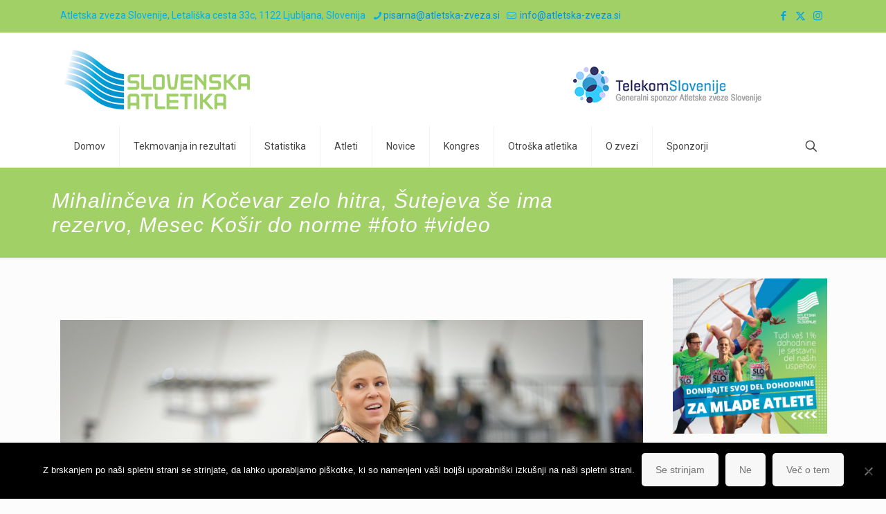

--- FILE ---
content_type: text/html; charset=UTF-8
request_url: https://slovenska-atletika.si/kvalifikacije_ps_1tekma_1dan/
body_size: 44238
content:
<!DOCTYPE html>
<html lang="en-US" class="no-js " >

<head>

<meta charset="UTF-8" />
<title>Mihalinčeva in Kočevar zelo hitra, Šutejeva še ima rezervo, Mesec Košir do norme #foto #video &#8211; ATLETSKA ZVEZA SLOVENIJE</title>
<link href="https://fonts.googleapis.com/css?family=Lato:100,100i,200,200i,300,300i,400,400i,500,500i,600,600i,700,700i,800,800i,900,900i%7COpen+Sans:100,100i,200,200i,300,300i,400,400i,500,500i,600,600i,700,700i,800,800i,900,900i%7CIndie+Flower:100,100i,200,200i,300,300i,400,400i,500,500i,600,600i,700,700i,800,800i,900,900i%7COswald:100,100i,200,200i,300,300i,400,400i,500,500i,600,600i,700,700i,800,800i,900,900i" rel="stylesheet"><meta name='robots' content='max-image-preview:large' />
	<style>img:is([sizes="auto" i], [sizes^="auto," i]) { contain-intrinsic-size: 3000px 1500px }</style>
	<meta name="description" content="ATLETSKA ZVEZA SLOVENIJE"/>
<meta property="og:image" content="https://slovenska-atletika.si/wp-content/uploads/2021/01/200130_kvalifikacije_PeK-40.jpg"/>
<meta property="og:url" content="https://slovenska-atletika.si/kvalifikacije_ps_1tekma_1dan/"/>
<meta property="og:type" content="article"/>
<meta property="og:title" content="Mihalinčeva in Kočevar zelo hitra, Šutejeva še ima rezervo, Mesec Košir do norme #foto #video"/>
<meta property="og:description" content="Kvalifikacije za Prvenstvo Slovenije za člane in članice &#8211; 1. tekma (1. dan) Novo mesto, 30. januar Avtor: STA, Peter […]"/>
<link rel="alternate" hreflang="en-US" href="https://slovenska-atletika.si/kvalifikacije_ps_1tekma_1dan/"/>
<script>
  (function(i,s,o,g,r,a,m){i['GoogleAnalyticsObject']=r;i[r]=i[r]||function(){
  (i[r].q=i[r].q||[]).push(arguments)},i[r].l=1*new Date();a=s.createElement(o),
  m=s.getElementsByTagName(o)[0];a.async=1;a.src=g;m.parentNode.insertBefore(a,m)
  })(window,document,'script','https://www.google-analytics.com/analytics.js','ga');

  ga('create', 'UA-73958115-1', 'auto');
  ga('send', 'pageview');

</script><meta name="format-detection" content="telephone=no">
<meta name="viewport" content="width=device-width, initial-scale=1, maximum-scale=1" />
<link rel="shortcut icon" href="https://slovenska-atletika.si/wp-content/uploads/2015/10/Favicon.ico#2383" type="image/x-icon" />
<link rel="apple-touch-icon" href="https://slovenska-atletika.si/wp-content/uploads/2015/10/apple-touch-icon.png" />
<meta name="theme-color" content="#ffffff" media="(prefers-color-scheme: light)">
<meta name="theme-color" content="#ffffff" media="(prefers-color-scheme: dark)">
<link rel='dns-prefetch' href='//fonts.googleapis.com' />
<link rel="alternate" type="application/rss+xml" title="ATLETSKA ZVEZA SLOVENIJE &raquo; Feed" href="https://slovenska-atletika.si/feed/" />
<link rel="alternate" type="application/rss+xml" title="ATLETSKA ZVEZA SLOVENIJE &raquo; Comments Feed" href="https://slovenska-atletika.si/comments/feed/" />
		<!-- This site uses the Google Analytics by MonsterInsights plugin v9.11.1 - Using Analytics tracking - https://www.monsterinsights.com/ -->
							<script src="//www.googletagmanager.com/gtag/js?id=G-BZE6621FFJ"  data-cfasync="false" data-wpfc-render="false" type="text/javascript" async></script>
			<script data-cfasync="false" data-wpfc-render="false" type="text/javascript">
				var mi_version = '9.11.1';
				var mi_track_user = true;
				var mi_no_track_reason = '';
								var MonsterInsightsDefaultLocations = {"page_location":"https:\/\/slovenska-atletika.si\/kvalifikacije_ps_1tekma_1dan\/"};
								if ( typeof MonsterInsightsPrivacyGuardFilter === 'function' ) {
					var MonsterInsightsLocations = (typeof MonsterInsightsExcludeQuery === 'object') ? MonsterInsightsPrivacyGuardFilter( MonsterInsightsExcludeQuery ) : MonsterInsightsPrivacyGuardFilter( MonsterInsightsDefaultLocations );
				} else {
					var MonsterInsightsLocations = (typeof MonsterInsightsExcludeQuery === 'object') ? MonsterInsightsExcludeQuery : MonsterInsightsDefaultLocations;
				}

								var disableStrs = [
										'ga-disable-G-BZE6621FFJ',
									];

				/* Function to detect opted out users */
				function __gtagTrackerIsOptedOut() {
					for (var index = 0; index < disableStrs.length; index++) {
						if (document.cookie.indexOf(disableStrs[index] + '=true') > -1) {
							return true;
						}
					}

					return false;
				}

				/* Disable tracking if the opt-out cookie exists. */
				if (__gtagTrackerIsOptedOut()) {
					for (var index = 0; index < disableStrs.length; index++) {
						window[disableStrs[index]] = true;
					}
				}

				/* Opt-out function */
				function __gtagTrackerOptout() {
					for (var index = 0; index < disableStrs.length; index++) {
						document.cookie = disableStrs[index] + '=true; expires=Thu, 31 Dec 2099 23:59:59 UTC; path=/';
						window[disableStrs[index]] = true;
					}
				}

				if ('undefined' === typeof gaOptout) {
					function gaOptout() {
						__gtagTrackerOptout();
					}
				}
								window.dataLayer = window.dataLayer || [];

				window.MonsterInsightsDualTracker = {
					helpers: {},
					trackers: {},
				};
				if (mi_track_user) {
					function __gtagDataLayer() {
						dataLayer.push(arguments);
					}

					function __gtagTracker(type, name, parameters) {
						if (!parameters) {
							parameters = {};
						}

						if (parameters.send_to) {
							__gtagDataLayer.apply(null, arguments);
							return;
						}

						if (type === 'event') {
														parameters.send_to = monsterinsights_frontend.v4_id;
							var hookName = name;
							if (typeof parameters['event_category'] !== 'undefined') {
								hookName = parameters['event_category'] + ':' + name;
							}

							if (typeof MonsterInsightsDualTracker.trackers[hookName] !== 'undefined') {
								MonsterInsightsDualTracker.trackers[hookName](parameters);
							} else {
								__gtagDataLayer('event', name, parameters);
							}
							
						} else {
							__gtagDataLayer.apply(null, arguments);
						}
					}

					__gtagTracker('js', new Date());
					__gtagTracker('set', {
						'developer_id.dZGIzZG': true,
											});
					if ( MonsterInsightsLocations.page_location ) {
						__gtagTracker('set', MonsterInsightsLocations);
					}
										__gtagTracker('config', 'G-BZE6621FFJ', {"forceSSL":"true","page_path":location.pathname + location.search + location.hash} );
										window.gtag = __gtagTracker;										(function () {
						/* https://developers.google.com/analytics/devguides/collection/analyticsjs/ */
						/* ga and __gaTracker compatibility shim. */
						var noopfn = function () {
							return null;
						};
						var newtracker = function () {
							return new Tracker();
						};
						var Tracker = function () {
							return null;
						};
						var p = Tracker.prototype;
						p.get = noopfn;
						p.set = noopfn;
						p.send = function () {
							var args = Array.prototype.slice.call(arguments);
							args.unshift('send');
							__gaTracker.apply(null, args);
						};
						var __gaTracker = function () {
							var len = arguments.length;
							if (len === 0) {
								return;
							}
							var f = arguments[len - 1];
							if (typeof f !== 'object' || f === null || typeof f.hitCallback !== 'function') {
								if ('send' === arguments[0]) {
									var hitConverted, hitObject = false, action;
									if ('event' === arguments[1]) {
										if ('undefined' !== typeof arguments[3]) {
											hitObject = {
												'eventAction': arguments[3],
												'eventCategory': arguments[2],
												'eventLabel': arguments[4],
												'value': arguments[5] ? arguments[5] : 1,
											}
										}
									}
									if ('pageview' === arguments[1]) {
										if ('undefined' !== typeof arguments[2]) {
											hitObject = {
												'eventAction': 'page_view',
												'page_path': arguments[2],
											}
										}
									}
									if (typeof arguments[2] === 'object') {
										hitObject = arguments[2];
									}
									if (typeof arguments[5] === 'object') {
										Object.assign(hitObject, arguments[5]);
									}
									if ('undefined' !== typeof arguments[1].hitType) {
										hitObject = arguments[1];
										if ('pageview' === hitObject.hitType) {
											hitObject.eventAction = 'page_view';
										}
									}
									if (hitObject) {
										action = 'timing' === arguments[1].hitType ? 'timing_complete' : hitObject.eventAction;
										hitConverted = mapArgs(hitObject);
										__gtagTracker('event', action, hitConverted);
									}
								}
								return;
							}

							function mapArgs(args) {
								var arg, hit = {};
								var gaMap = {
									'eventCategory': 'event_category',
									'eventAction': 'event_action',
									'eventLabel': 'event_label',
									'eventValue': 'event_value',
									'nonInteraction': 'non_interaction',
									'timingCategory': 'event_category',
									'timingVar': 'name',
									'timingValue': 'value',
									'timingLabel': 'event_label',
									'page': 'page_path',
									'location': 'page_location',
									'title': 'page_title',
									'referrer' : 'page_referrer',
								};
								for (arg in args) {
																		if (!(!args.hasOwnProperty(arg) || !gaMap.hasOwnProperty(arg))) {
										hit[gaMap[arg]] = args[arg];
									} else {
										hit[arg] = args[arg];
									}
								}
								return hit;
							}

							try {
								f.hitCallback();
							} catch (ex) {
							}
						};
						__gaTracker.create = newtracker;
						__gaTracker.getByName = newtracker;
						__gaTracker.getAll = function () {
							return [];
						};
						__gaTracker.remove = noopfn;
						__gaTracker.loaded = true;
						window['__gaTracker'] = __gaTracker;
					})();
									} else {
										console.log("");
					(function () {
						function __gtagTracker() {
							return null;
						}

						window['__gtagTracker'] = __gtagTracker;
						window['gtag'] = __gtagTracker;
					})();
									}
			</script>
							<!-- / Google Analytics by MonsterInsights -->
		<script type="text/javascript">
/* <![CDATA[ */
window._wpemojiSettings = {"baseUrl":"https:\/\/s.w.org\/images\/core\/emoji\/16.0.1\/72x72\/","ext":".png","svgUrl":"https:\/\/s.w.org\/images\/core\/emoji\/16.0.1\/svg\/","svgExt":".svg","source":{"concatemoji":"https:\/\/slovenska-atletika.si\/wp-includes\/js\/wp-emoji-release.min.js?ver=6c6c3d2e883ab9efa957eb03c7000591"}};
/*! This file is auto-generated */
!function(s,n){var o,i,e;function c(e){try{var t={supportTests:e,timestamp:(new Date).valueOf()};sessionStorage.setItem(o,JSON.stringify(t))}catch(e){}}function p(e,t,n){e.clearRect(0,0,e.canvas.width,e.canvas.height),e.fillText(t,0,0);var t=new Uint32Array(e.getImageData(0,0,e.canvas.width,e.canvas.height).data),a=(e.clearRect(0,0,e.canvas.width,e.canvas.height),e.fillText(n,0,0),new Uint32Array(e.getImageData(0,0,e.canvas.width,e.canvas.height).data));return t.every(function(e,t){return e===a[t]})}function u(e,t){e.clearRect(0,0,e.canvas.width,e.canvas.height),e.fillText(t,0,0);for(var n=e.getImageData(16,16,1,1),a=0;a<n.data.length;a++)if(0!==n.data[a])return!1;return!0}function f(e,t,n,a){switch(t){case"flag":return n(e,"\ud83c\udff3\ufe0f\u200d\u26a7\ufe0f","\ud83c\udff3\ufe0f\u200b\u26a7\ufe0f")?!1:!n(e,"\ud83c\udde8\ud83c\uddf6","\ud83c\udde8\u200b\ud83c\uddf6")&&!n(e,"\ud83c\udff4\udb40\udc67\udb40\udc62\udb40\udc65\udb40\udc6e\udb40\udc67\udb40\udc7f","\ud83c\udff4\u200b\udb40\udc67\u200b\udb40\udc62\u200b\udb40\udc65\u200b\udb40\udc6e\u200b\udb40\udc67\u200b\udb40\udc7f");case"emoji":return!a(e,"\ud83e\udedf")}return!1}function g(e,t,n,a){var r="undefined"!=typeof WorkerGlobalScope&&self instanceof WorkerGlobalScope?new OffscreenCanvas(300,150):s.createElement("canvas"),o=r.getContext("2d",{willReadFrequently:!0}),i=(o.textBaseline="top",o.font="600 32px Arial",{});return e.forEach(function(e){i[e]=t(o,e,n,a)}),i}function t(e){var t=s.createElement("script");t.src=e,t.defer=!0,s.head.appendChild(t)}"undefined"!=typeof Promise&&(o="wpEmojiSettingsSupports",i=["flag","emoji"],n.supports={everything:!0,everythingExceptFlag:!0},e=new Promise(function(e){s.addEventListener("DOMContentLoaded",e,{once:!0})}),new Promise(function(t){var n=function(){try{var e=JSON.parse(sessionStorage.getItem(o));if("object"==typeof e&&"number"==typeof e.timestamp&&(new Date).valueOf()<e.timestamp+604800&&"object"==typeof e.supportTests)return e.supportTests}catch(e){}return null}();if(!n){if("undefined"!=typeof Worker&&"undefined"!=typeof OffscreenCanvas&&"undefined"!=typeof URL&&URL.createObjectURL&&"undefined"!=typeof Blob)try{var e="postMessage("+g.toString()+"("+[JSON.stringify(i),f.toString(),p.toString(),u.toString()].join(",")+"));",a=new Blob([e],{type:"text/javascript"}),r=new Worker(URL.createObjectURL(a),{name:"wpTestEmojiSupports"});return void(r.onmessage=function(e){c(n=e.data),r.terminate(),t(n)})}catch(e){}c(n=g(i,f,p,u))}t(n)}).then(function(e){for(var t in e)n.supports[t]=e[t],n.supports.everything=n.supports.everything&&n.supports[t],"flag"!==t&&(n.supports.everythingExceptFlag=n.supports.everythingExceptFlag&&n.supports[t]);n.supports.everythingExceptFlag=n.supports.everythingExceptFlag&&!n.supports.flag,n.DOMReady=!1,n.readyCallback=function(){n.DOMReady=!0}}).then(function(){return e}).then(function(){var e;n.supports.everything||(n.readyCallback(),(e=n.source||{}).concatemoji?t(e.concatemoji):e.wpemoji&&e.twemoji&&(t(e.twemoji),t(e.wpemoji)))}))}((window,document),window._wpemojiSettings);
/* ]]> */
</script>
<link rel='stylesheet' id='layerslider-css' href='https://slovenska-atletika.si/wp-content/plugins/LayerSlider/assets/static/layerslider/css/layerslider.css?ver=8.0.1' type='text/css' media='all' />
<style id='wp-emoji-styles-inline-css' type='text/css'>

	img.wp-smiley, img.emoji {
		display: inline !important;
		border: none !important;
		box-shadow: none !important;
		height: 1em !important;
		width: 1em !important;
		margin: 0 0.07em !important;
		vertical-align: -0.1em !important;
		background: none !important;
		padding: 0 !important;
	}
</style>
<link rel='stylesheet' id='wp-block-library-css' href='https://slovenska-atletika.si/wp-includes/css/dist/block-library/style.min.css?ver=6c6c3d2e883ab9efa957eb03c7000591' type='text/css' media='all' />
<style id='classic-theme-styles-inline-css' type='text/css'>
/*! This file is auto-generated */
.wp-block-button__link{color:#fff;background-color:#32373c;border-radius:9999px;box-shadow:none;text-decoration:none;padding:calc(.667em + 2px) calc(1.333em + 2px);font-size:1.125em}.wp-block-file__button{background:#32373c;color:#fff;text-decoration:none}
</style>
<style id='global-styles-inline-css' type='text/css'>
:root{--wp--preset--aspect-ratio--square: 1;--wp--preset--aspect-ratio--4-3: 4/3;--wp--preset--aspect-ratio--3-4: 3/4;--wp--preset--aspect-ratio--3-2: 3/2;--wp--preset--aspect-ratio--2-3: 2/3;--wp--preset--aspect-ratio--16-9: 16/9;--wp--preset--aspect-ratio--9-16: 9/16;--wp--preset--color--black: #000000;--wp--preset--color--cyan-bluish-gray: #abb8c3;--wp--preset--color--white: #ffffff;--wp--preset--color--pale-pink: #f78da7;--wp--preset--color--vivid-red: #cf2e2e;--wp--preset--color--luminous-vivid-orange: #ff6900;--wp--preset--color--luminous-vivid-amber: #fcb900;--wp--preset--color--light-green-cyan: #7bdcb5;--wp--preset--color--vivid-green-cyan: #00d084;--wp--preset--color--pale-cyan-blue: #8ed1fc;--wp--preset--color--vivid-cyan-blue: #0693e3;--wp--preset--color--vivid-purple: #9b51e0;--wp--preset--gradient--vivid-cyan-blue-to-vivid-purple: linear-gradient(135deg,rgba(6,147,227,1) 0%,rgb(155,81,224) 100%);--wp--preset--gradient--light-green-cyan-to-vivid-green-cyan: linear-gradient(135deg,rgb(122,220,180) 0%,rgb(0,208,130) 100%);--wp--preset--gradient--luminous-vivid-amber-to-luminous-vivid-orange: linear-gradient(135deg,rgba(252,185,0,1) 0%,rgba(255,105,0,1) 100%);--wp--preset--gradient--luminous-vivid-orange-to-vivid-red: linear-gradient(135deg,rgba(255,105,0,1) 0%,rgb(207,46,46) 100%);--wp--preset--gradient--very-light-gray-to-cyan-bluish-gray: linear-gradient(135deg,rgb(238,238,238) 0%,rgb(169,184,195) 100%);--wp--preset--gradient--cool-to-warm-spectrum: linear-gradient(135deg,rgb(74,234,220) 0%,rgb(151,120,209) 20%,rgb(207,42,186) 40%,rgb(238,44,130) 60%,rgb(251,105,98) 80%,rgb(254,248,76) 100%);--wp--preset--gradient--blush-light-purple: linear-gradient(135deg,rgb(255,206,236) 0%,rgb(152,150,240) 100%);--wp--preset--gradient--blush-bordeaux: linear-gradient(135deg,rgb(254,205,165) 0%,rgb(254,45,45) 50%,rgb(107,0,62) 100%);--wp--preset--gradient--luminous-dusk: linear-gradient(135deg,rgb(255,203,112) 0%,rgb(199,81,192) 50%,rgb(65,88,208) 100%);--wp--preset--gradient--pale-ocean: linear-gradient(135deg,rgb(255,245,203) 0%,rgb(182,227,212) 50%,rgb(51,167,181) 100%);--wp--preset--gradient--electric-grass: linear-gradient(135deg,rgb(202,248,128) 0%,rgb(113,206,126) 100%);--wp--preset--gradient--midnight: linear-gradient(135deg,rgb(2,3,129) 0%,rgb(40,116,252) 100%);--wp--preset--font-size--small: 13px;--wp--preset--font-size--medium: 20px;--wp--preset--font-size--large: 36px;--wp--preset--font-size--x-large: 42px;--wp--preset--spacing--20: 0.44rem;--wp--preset--spacing--30: 0.67rem;--wp--preset--spacing--40: 1rem;--wp--preset--spacing--50: 1.5rem;--wp--preset--spacing--60: 2.25rem;--wp--preset--spacing--70: 3.38rem;--wp--preset--spacing--80: 5.06rem;--wp--preset--shadow--natural: 6px 6px 9px rgba(0, 0, 0, 0.2);--wp--preset--shadow--deep: 12px 12px 50px rgba(0, 0, 0, 0.4);--wp--preset--shadow--sharp: 6px 6px 0px rgba(0, 0, 0, 0.2);--wp--preset--shadow--outlined: 6px 6px 0px -3px rgba(255, 255, 255, 1), 6px 6px rgba(0, 0, 0, 1);--wp--preset--shadow--crisp: 6px 6px 0px rgba(0, 0, 0, 1);}:where(.is-layout-flex){gap: 0.5em;}:where(.is-layout-grid){gap: 0.5em;}body .is-layout-flex{display: flex;}.is-layout-flex{flex-wrap: wrap;align-items: center;}.is-layout-flex > :is(*, div){margin: 0;}body .is-layout-grid{display: grid;}.is-layout-grid > :is(*, div){margin: 0;}:where(.wp-block-columns.is-layout-flex){gap: 2em;}:where(.wp-block-columns.is-layout-grid){gap: 2em;}:where(.wp-block-post-template.is-layout-flex){gap: 1.25em;}:where(.wp-block-post-template.is-layout-grid){gap: 1.25em;}.has-black-color{color: var(--wp--preset--color--black) !important;}.has-cyan-bluish-gray-color{color: var(--wp--preset--color--cyan-bluish-gray) !important;}.has-white-color{color: var(--wp--preset--color--white) !important;}.has-pale-pink-color{color: var(--wp--preset--color--pale-pink) !important;}.has-vivid-red-color{color: var(--wp--preset--color--vivid-red) !important;}.has-luminous-vivid-orange-color{color: var(--wp--preset--color--luminous-vivid-orange) !important;}.has-luminous-vivid-amber-color{color: var(--wp--preset--color--luminous-vivid-amber) !important;}.has-light-green-cyan-color{color: var(--wp--preset--color--light-green-cyan) !important;}.has-vivid-green-cyan-color{color: var(--wp--preset--color--vivid-green-cyan) !important;}.has-pale-cyan-blue-color{color: var(--wp--preset--color--pale-cyan-blue) !important;}.has-vivid-cyan-blue-color{color: var(--wp--preset--color--vivid-cyan-blue) !important;}.has-vivid-purple-color{color: var(--wp--preset--color--vivid-purple) !important;}.has-black-background-color{background-color: var(--wp--preset--color--black) !important;}.has-cyan-bluish-gray-background-color{background-color: var(--wp--preset--color--cyan-bluish-gray) !important;}.has-white-background-color{background-color: var(--wp--preset--color--white) !important;}.has-pale-pink-background-color{background-color: var(--wp--preset--color--pale-pink) !important;}.has-vivid-red-background-color{background-color: var(--wp--preset--color--vivid-red) !important;}.has-luminous-vivid-orange-background-color{background-color: var(--wp--preset--color--luminous-vivid-orange) !important;}.has-luminous-vivid-amber-background-color{background-color: var(--wp--preset--color--luminous-vivid-amber) !important;}.has-light-green-cyan-background-color{background-color: var(--wp--preset--color--light-green-cyan) !important;}.has-vivid-green-cyan-background-color{background-color: var(--wp--preset--color--vivid-green-cyan) !important;}.has-pale-cyan-blue-background-color{background-color: var(--wp--preset--color--pale-cyan-blue) !important;}.has-vivid-cyan-blue-background-color{background-color: var(--wp--preset--color--vivid-cyan-blue) !important;}.has-vivid-purple-background-color{background-color: var(--wp--preset--color--vivid-purple) !important;}.has-black-border-color{border-color: var(--wp--preset--color--black) !important;}.has-cyan-bluish-gray-border-color{border-color: var(--wp--preset--color--cyan-bluish-gray) !important;}.has-white-border-color{border-color: var(--wp--preset--color--white) !important;}.has-pale-pink-border-color{border-color: var(--wp--preset--color--pale-pink) !important;}.has-vivid-red-border-color{border-color: var(--wp--preset--color--vivid-red) !important;}.has-luminous-vivid-orange-border-color{border-color: var(--wp--preset--color--luminous-vivid-orange) !important;}.has-luminous-vivid-amber-border-color{border-color: var(--wp--preset--color--luminous-vivid-amber) !important;}.has-light-green-cyan-border-color{border-color: var(--wp--preset--color--light-green-cyan) !important;}.has-vivid-green-cyan-border-color{border-color: var(--wp--preset--color--vivid-green-cyan) !important;}.has-pale-cyan-blue-border-color{border-color: var(--wp--preset--color--pale-cyan-blue) !important;}.has-vivid-cyan-blue-border-color{border-color: var(--wp--preset--color--vivid-cyan-blue) !important;}.has-vivid-purple-border-color{border-color: var(--wp--preset--color--vivid-purple) !important;}.has-vivid-cyan-blue-to-vivid-purple-gradient-background{background: var(--wp--preset--gradient--vivid-cyan-blue-to-vivid-purple) !important;}.has-light-green-cyan-to-vivid-green-cyan-gradient-background{background: var(--wp--preset--gradient--light-green-cyan-to-vivid-green-cyan) !important;}.has-luminous-vivid-amber-to-luminous-vivid-orange-gradient-background{background: var(--wp--preset--gradient--luminous-vivid-amber-to-luminous-vivid-orange) !important;}.has-luminous-vivid-orange-to-vivid-red-gradient-background{background: var(--wp--preset--gradient--luminous-vivid-orange-to-vivid-red) !important;}.has-very-light-gray-to-cyan-bluish-gray-gradient-background{background: var(--wp--preset--gradient--very-light-gray-to-cyan-bluish-gray) !important;}.has-cool-to-warm-spectrum-gradient-background{background: var(--wp--preset--gradient--cool-to-warm-spectrum) !important;}.has-blush-light-purple-gradient-background{background: var(--wp--preset--gradient--blush-light-purple) !important;}.has-blush-bordeaux-gradient-background{background: var(--wp--preset--gradient--blush-bordeaux) !important;}.has-luminous-dusk-gradient-background{background: var(--wp--preset--gradient--luminous-dusk) !important;}.has-pale-ocean-gradient-background{background: var(--wp--preset--gradient--pale-ocean) !important;}.has-electric-grass-gradient-background{background: var(--wp--preset--gradient--electric-grass) !important;}.has-midnight-gradient-background{background: var(--wp--preset--gradient--midnight) !important;}.has-small-font-size{font-size: var(--wp--preset--font-size--small) !important;}.has-medium-font-size{font-size: var(--wp--preset--font-size--medium) !important;}.has-large-font-size{font-size: var(--wp--preset--font-size--large) !important;}.has-x-large-font-size{font-size: var(--wp--preset--font-size--x-large) !important;}
:where(.wp-block-post-template.is-layout-flex){gap: 1.25em;}:where(.wp-block-post-template.is-layout-grid){gap: 1.25em;}
:where(.wp-block-columns.is-layout-flex){gap: 2em;}:where(.wp-block-columns.is-layout-grid){gap: 2em;}
:root :where(.wp-block-pullquote){font-size: 1.5em;line-height: 1.6;}
</style>
<link rel='stylesheet' id='contact-form-7-css' href='https://slovenska-atletika.si/wp-content/plugins/contact-form-7/includes/css/styles.css?ver=6.1.3' type='text/css' media='all' />
<link rel='stylesheet' id='cookie-notice-front-css' href='https://slovenska-atletika.si/wp-content/plugins/cookie-notice/css/front.min.css?ver=2.5.9' type='text/css' media='all' />
<link rel='stylesheet' id='tp_twitter_plugin_css-css' href='https://slovenska-atletika.si/wp-content/plugins/recent-tweets-widget/tp_twitter_plugin.css?ver=1.0' type='text/css' media='screen' />
<link rel='stylesheet' id='mfn-be-css' href='https://slovenska-atletika.si/wp-content/themes/betheme/css/be.css?ver=28.1.12' type='text/css' media='all' />
<link rel='stylesheet' id='mfn-animations-css' href='https://slovenska-atletika.si/wp-content/themes/betheme/assets/animations/animations.min.css?ver=28.1.12' type='text/css' media='all' />
<link rel='stylesheet' id='mfn-font-awesome-css' href='https://slovenska-atletika.si/wp-content/themes/betheme/fonts/fontawesome/fontawesome.css?ver=28.1.12' type='text/css' media='all' />
<link rel='stylesheet' id='mfn-responsive-css' href='https://slovenska-atletika.si/wp-content/themes/betheme/css/responsive.css?ver=28.1.12' type='text/css' media='all' />
<link rel='stylesheet' id='mfn-fonts-css' href='https://fonts.googleapis.com/css?family=Roboto%3A1%7COpen+Sans%3A1&#038;display=swap&#038;ver=6c6c3d2e883ab9efa957eb03c7000591' type='text/css' media='all' />
<link rel='stylesheet' id='evcal_google_fonts-css' href='//fonts.googleapis.com/css?family=Oswald%3A400%2C300%7COpen+Sans%3A700%2C400%2C400i%7CRoboto%3A700%2C400&#038;ver=6c6c3d2e883ab9efa957eb03c7000591' type='text/css' media='screen' />
<link rel='stylesheet' id='evcal_cal_default-css' href='//slovenska-atletika.si/wp-content/plugins/eventON/assets/css/eventon_styles.css?ver=2.6' type='text/css' media='all' />
<link rel='stylesheet' id='evo_font_icons-css' href='//slovenska-atletika.si/wp-content/plugins/eventON/assets/fonts/font-awesome.css?ver=2.6' type='text/css' media='all' />
<link rel='stylesheet' id='eventon_dynamic_styles-css' href='//slovenska-atletika.si/wp-content/plugins/eventON/assets/css/eventon_dynamic_styles.css?ver=6c6c3d2e883ab9efa957eb03c7000591' type='text/css' media='all' />
<link rel='stylesheet' id='evo_el_styles-css' href='//slovenska-atletika.si/wp-content/plugins/eventon-event-lists/assets/el_styles.css?ver=6c6c3d2e883ab9efa957eb03c7000591' type='text/css' media='all' />
<style id='mfn-dynamic-inline-css' type='text/css'>
html{background-color:#FCFCFC}#Wrapper,#Content,.mfn-popup .mfn-popup-content,.mfn-off-canvas-sidebar .mfn-off-canvas-content-wrapper,.mfn-cart-holder,.mfn-header-login,#Top_bar .search_wrapper,#Top_bar .top_bar_right .mfn-live-search-box,.column_livesearch .mfn-live-search-wrapper,.column_livesearch .mfn-live-search-box{background-color:#FCFCFC}.layout-boxed.mfn-bebuilder-header.mfn-ui #Wrapper .mfn-only-sample-content{background-color:#FCFCFC}body:not(.template-slider) #Header{min-height:0px}body.header-below:not(.template-slider) #Header{padding-top:0px}.has-search-overlay.search-overlay-opened #search-overlay{background-color:rgba(0,0,0,0.6)}.elementor-page.elementor-default #Content .the_content .section_wrapper{max-width:100%}.elementor-page.elementor-default #Content .section.the_content{width:100%}.elementor-page.elementor-default #Content .section_wrapper .the_content_wrapper{margin-left:0;margin-right:0;width:100%}body,span.date_label,.timeline_items li h3 span,input[type="date"],input[type="text"],input[type="password"],input[type="tel"],input[type="email"],input[type="url"],textarea,select,.offer_li .title h3,.mfn-menu-item-megamenu{font-family:"Roboto",-apple-system,BlinkMacSystemFont,"Segoe UI",Roboto,Oxygen-Sans,Ubuntu,Cantarell,"Helvetica Neue",sans-serif}.lead,.big{font-family:"Roboto",-apple-system,BlinkMacSystemFont,"Segoe UI",Roboto,Oxygen-Sans,Ubuntu,Cantarell,"Helvetica Neue",sans-serif}#menu > ul > li > a,#overlay-menu ul li a{font-family:"Roboto",-apple-system,BlinkMacSystemFont,"Segoe UI",Roboto,Oxygen-Sans,Ubuntu,Cantarell,"Helvetica Neue",sans-serif}#Subheader .title{font-family:"Arial",-apple-system,BlinkMacSystemFont,"Segoe UI",Roboto,Oxygen-Sans,Ubuntu,Cantarell,"Helvetica Neue",sans-serif}h1,h2,h3,h4,.text-logo #logo{font-family:"Open Sans",-apple-system,BlinkMacSystemFont,"Segoe UI",Roboto,Oxygen-Sans,Ubuntu,Cantarell,"Helvetica Neue",sans-serif}h5,h6{font-family:"Open Sans",-apple-system,BlinkMacSystemFont,"Segoe UI",Roboto,Oxygen-Sans,Ubuntu,Cantarell,"Helvetica Neue",sans-serif}blockquote{font-family:"Open Sans",-apple-system,BlinkMacSystemFont,"Segoe UI",Roboto,Oxygen-Sans,Ubuntu,Cantarell,"Helvetica Neue",sans-serif}.chart_box .chart .num,.counter .desc_wrapper .number-wrapper,.how_it_works .image .number,.pricing-box .plan-header .price,.quick_fact .number-wrapper,.woocommerce .product div.entry-summary .price{font-family:"Arial",-apple-system,BlinkMacSystemFont,"Segoe UI",Roboto,Oxygen-Sans,Ubuntu,Cantarell,"Helvetica Neue",sans-serif}body,.mfn-menu-item-megamenu{font-size:14px;line-height:25px;font-weight:400;letter-spacing:0px}.lead,.big{font-size:16px;line-height:28px;font-weight:400;letter-spacing:0px}#menu > ul > li > a,#overlay-menu ul li a{font-size:14px;font-weight:400;letter-spacing:0px}#overlay-menu ul li a{line-height:21px}#Subheader .title{font-size:30px;line-height:35px;font-weight:400;letter-spacing:1px;font-style:italic}h1,.text-logo #logo{font-size:25px;line-height:50px;font-weight:400;letter-spacing:0px}h2{font-size:24px;line-height:34px;font-weight:300;letter-spacing:0px}h3,.woocommerce ul.products li.product h3,.woocommerce #customer_login h2{font-size:25px;line-height:29px;font-weight:300;letter-spacing:0px}h4,.woocommerce .woocommerce-order-details__title,.woocommerce .wc-bacs-bank-details-heading,.woocommerce .woocommerce-customer-details h2{font-size:14px;line-height:25px;font-weight:500;letter-spacing:0px}h5{font-size:15px;line-height:25px;font-weight:300;letter-spacing:0px}h6{font-size:13px;line-height:25px;font-weight:400;letter-spacing:0px}#Intro .intro-title{font-size:70px;line-height:70px;font-weight:400;letter-spacing:0px}@media only screen and (min-width:768px) and (max-width:959px){body,.mfn-menu-item-megamenu{font-size:13px;line-height:21px;font-weight:400;letter-spacing:0px}.lead,.big{font-size:14px;line-height:24px;font-weight:400;letter-spacing:0px}#menu > ul > li > a,#overlay-menu ul li a{font-size:13px;font-weight:400;letter-spacing:0px}#overlay-menu ul li a{line-height:19.5px}#Subheader .title{font-size:26px;line-height:30px;font-weight:400;letter-spacing:1px;font-style:italic}h1,.text-logo #logo{font-size:21px;line-height:43px;font-weight:400;letter-spacing:0px}h2{font-size:20px;line-height:29px;font-weight:300;letter-spacing:0px}h3,.woocommerce ul.products li.product h3,.woocommerce #customer_login h2{font-size:21px;line-height:25px;font-weight:300;letter-spacing:0px}h4,.woocommerce .woocommerce-order-details__title,.woocommerce .wc-bacs-bank-details-heading,.woocommerce .woocommerce-customer-details h2{font-size:13px;line-height:21px;font-weight:500;letter-spacing:0px}h5{font-size:13px;line-height:21px;font-weight:300;letter-spacing:0px}h6{font-size:13px;line-height:21px;font-weight:400;letter-spacing:0px}#Intro .intro-title{font-size:60px;line-height:60px;font-weight:400;letter-spacing:0px}blockquote{font-size:15px}.chart_box .chart .num{font-size:45px;line-height:45px}.counter .desc_wrapper .number-wrapper{font-size:45px;line-height:45px}.counter .desc_wrapper .title{font-size:14px;line-height:18px}.faq .question .title{font-size:14px}.fancy_heading .title{font-size:38px;line-height:38px}.offer .offer_li .desc_wrapper .title h3{font-size:32px;line-height:32px}.offer_thumb_ul li.offer_thumb_li .desc_wrapper .title h3{font-size:32px;line-height:32px}.pricing-box .plan-header h2{font-size:27px;line-height:27px}.pricing-box .plan-header .price > span{font-size:40px;line-height:40px}.pricing-box .plan-header .price sup.currency{font-size:18px;line-height:18px}.pricing-box .plan-header .price sup.period{font-size:14px;line-height:14px}.quick_fact .number-wrapper{font-size:80px;line-height:80px}.trailer_box .desc h2{font-size:27px;line-height:27px}.widget > h3{font-size:17px;line-height:20px}}@media only screen and (min-width:480px) and (max-width:767px){body,.mfn-menu-item-megamenu{font-size:13px;line-height:19px;font-weight:400;letter-spacing:0px}.lead,.big{font-size:13px;line-height:21px;font-weight:400;letter-spacing:0px}#menu > ul > li > a,#overlay-menu ul li a{font-size:13px;font-weight:400;letter-spacing:0px}#overlay-menu ul li a{line-height:19.5px}#Subheader .title{font-size:23px;line-height:26px;font-weight:400;letter-spacing:1px;font-style:italic}h1,.text-logo #logo{font-size:19px;line-height:38px;font-weight:400;letter-spacing:0px}h2{font-size:18px;line-height:26px;font-weight:300;letter-spacing:0px}h3,.woocommerce ul.products li.product h3,.woocommerce #customer_login h2{font-size:19px;line-height:22px;font-weight:300;letter-spacing:0px}h4,.woocommerce .woocommerce-order-details__title,.woocommerce .wc-bacs-bank-details-heading,.woocommerce .woocommerce-customer-details h2{font-size:13px;line-height:19px;font-weight:500;letter-spacing:0px}h5{font-size:13px;line-height:19px;font-weight:300;letter-spacing:0px}h6{font-size:13px;line-height:19px;font-weight:400;letter-spacing:0px}#Intro .intro-title{font-size:53px;line-height:53px;font-weight:400;letter-spacing:0px}blockquote{font-size:14px}.chart_box .chart .num{font-size:40px;line-height:40px}.counter .desc_wrapper .number-wrapper{font-size:40px;line-height:40px}.counter .desc_wrapper .title{font-size:13px;line-height:16px}.faq .question .title{font-size:13px}.fancy_heading .title{font-size:34px;line-height:34px}.offer .offer_li .desc_wrapper .title h3{font-size:28px;line-height:28px}.offer_thumb_ul li.offer_thumb_li .desc_wrapper .title h3{font-size:28px;line-height:28px}.pricing-box .plan-header h2{font-size:24px;line-height:24px}.pricing-box .plan-header .price > span{font-size:34px;line-height:34px}.pricing-box .plan-header .price sup.currency{font-size:16px;line-height:16px}.pricing-box .plan-header .price sup.period{font-size:13px;line-height:13px}.quick_fact .number-wrapper{font-size:70px;line-height:70px}.trailer_box .desc h2{font-size:24px;line-height:24px}.widget > h3{font-size:16px;line-height:19px}}@media only screen and (max-width:479px){body,.mfn-menu-item-megamenu{font-size:13px;line-height:19px;font-weight:400;letter-spacing:0px}.lead,.big{font-size:13px;line-height:19px;font-weight:400;letter-spacing:0px}#menu > ul > li > a,#overlay-menu ul li a{font-size:13px;font-weight:400;letter-spacing:0px}#overlay-menu ul li a{line-height:19.5px}#Subheader .title{font-size:18px;line-height:21px;font-weight:400;letter-spacing:1px;font-style:italic}h1,.text-logo #logo{font-size:15px;line-height:30px;font-weight:400;letter-spacing:0px}h2{font-size:14px;line-height:20px;font-weight:300;letter-spacing:0px}h3,.woocommerce ul.products li.product h3,.woocommerce #customer_login h2{font-size:15px;line-height:19px;font-weight:300;letter-spacing:0px}h4,.woocommerce .woocommerce-order-details__title,.woocommerce .wc-bacs-bank-details-heading,.woocommerce .woocommerce-customer-details h2{font-size:13px;line-height:19px;font-weight:500;letter-spacing:0px}h5{font-size:13px;line-height:19px;font-weight:300;letter-spacing:0px}h6{font-size:13px;line-height:19px;font-weight:400;letter-spacing:0px}#Intro .intro-title{font-size:42px;line-height:42px;font-weight:400;letter-spacing:0px}blockquote{font-size:13px}.chart_box .chart .num{font-size:35px;line-height:35px}.counter .desc_wrapper .number-wrapper{font-size:35px;line-height:35px}.counter .desc_wrapper .title{font-size:13px;line-height:26px}.faq .question .title{font-size:13px}.fancy_heading .title{font-size:30px;line-height:30px}.offer .offer_li .desc_wrapper .title h3{font-size:26px;line-height:26px}.offer_thumb_ul li.offer_thumb_li .desc_wrapper .title h3{font-size:26px;line-height:26px}.pricing-box .plan-header h2{font-size:21px;line-height:21px}.pricing-box .plan-header .price > span{font-size:32px;line-height:32px}.pricing-box .plan-header .price sup.currency{font-size:14px;line-height:14px}.pricing-box .plan-header .price sup.period{font-size:13px;line-height:13px}.quick_fact .number-wrapper{font-size:60px;line-height:60px}.trailer_box .desc h2{font-size:21px;line-height:21px}.widget > h3{font-size:15px;line-height:18px}}.with_aside .sidebar.columns{width:23%}.with_aside .sections_group{width:77%}.aside_both .sidebar.columns{width:18%}.aside_both .sidebar.sidebar-1{margin-left:-82%}.aside_both .sections_group{width:64%;margin-left:18%}@media only screen and (min-width:1240px){#Wrapper,.with_aside .content_wrapper{max-width:1150px}body.layout-boxed.mfn-header-scrolled .mfn-header-tmpl.mfn-sticky-layout-width{max-width:1150px;left:0;right:0;margin-left:auto;margin-right:auto}body.layout-boxed:not(.mfn-header-scrolled) .mfn-header-tmpl.mfn-header-layout-width,body.layout-boxed .mfn-header-tmpl.mfn-header-layout-width:not(.mfn-hasSticky){max-width:1150px;left:0;right:0;margin-left:auto;margin-right:auto}body.layout-boxed.mfn-bebuilder-header.mfn-ui .mfn-only-sample-content{max-width:1150px;margin-left:auto;margin-right:auto}.section_wrapper,.container{max-width:1130px}.layout-boxed.header-boxed #Top_bar.is-sticky{max-width:1150px}}@media only screen and (max-width:767px){#Wrapper{max-width:calc(100% - 67px)}.content_wrapper .section_wrapper,.container,.four.columns .widget-area{max-width:550px !important;padding-left:33px;padding-right:33px}}body{--mfn-button-font-family:inherit;--mfn-button-font-size:14px;--mfn-button-font-weight:400;--mfn-button-font-style:inherit;--mfn-button-letter-spacing:0px;--mfn-button-padding:16px 20px 16px 20px;--mfn-button-border-width:0;--mfn-button-border-radius:5px 5px 5px 5px;--mfn-button-gap:10px;--mfn-button-transition:0.2s;--mfn-button-color:#747474;--mfn-button-color-hover:#747474;--mfn-button-bg:#f7f7f7;--mfn-button-bg-hover:#eaeaea;--mfn-button-border-color:transparent;--mfn-button-border-color-hover:transparent;--mfn-button-icon-color:#747474;--mfn-button-icon-color-hover:#747474;--mfn-button-box-shadow:unset;--mfn-button-theme-color:#ffffff;--mfn-button-theme-color-hover:#ffffff;--mfn-button-theme-bg:#00aff0;--mfn-button-theme-bg-hover:#00a2e3;--mfn-button-theme-border-color:transparent;--mfn-button-theme-border-color-hover:transparent;--mfn-button-theme-icon-color:#ffffff;--mfn-button-theme-icon-color-hover:#ffffff;--mfn-button-theme-box-shadow:unset;--mfn-button-shop-color:#ffffff;--mfn-button-shop-color-hover:#ffffff;--mfn-button-shop-bg:#00aff0;--mfn-button-shop-bg-hover:#00a2e3;--mfn-button-shop-border-color:transparent;--mfn-button-shop-border-color-hover:transparent;--mfn-button-shop-icon-color:#626262;--mfn-button-shop-icon-color-hover:#626262;--mfn-button-shop-box-shadow:unset;--mfn-button-action-color:#747474;--mfn-button-action-color-hover:#747474;--mfn-button-action-bg:#f7f7f7;--mfn-button-action-bg-hover:#eaeaea;--mfn-button-action-border-color:transparent;--mfn-button-action-border-color-hover:transparent;--mfn-button-action-icon-color:#626262;--mfn-button-action-icon-color-hover:#626262;--mfn-button-action-box-shadow:unset}@media only screen and (max-width:959px){body{}}@media only screen and (max-width:768px){body{}}.mfn-cookies,.mfn-cookies-reopen{--mfn-gdpr2-container-text-color:#626262;--mfn-gdpr2-container-strong-color:#07070a;--mfn-gdpr2-container-bg:#ffffff;--mfn-gdpr2-container-overlay:rgba(25,37,48,0.6);--mfn-gdpr2-details-box-bg:#fbfbfb;--mfn-gdpr2-details-switch-bg:#00032a;--mfn-gdpr2-details-switch-bg-active:#5acb65;--mfn-gdpr2-tabs-text-color:#07070a;--mfn-gdpr2-tabs-text-color-active:#0089f7;--mfn-gdpr2-tabs-border:rgba(8,8,14,0.1);--mfn-gdpr2-buttons-box-bg:#fbfbfb;--mfn-gdpr2-reopen-background:#fff;--mfn-gdpr2-reopen-color:#222}#Top_bar #logo,.header-fixed #Top_bar #logo,.header-plain #Top_bar #logo,.header-transparent #Top_bar #logo{height:60px;line-height:60px;padding:20px 0}.logo-overflow #Top_bar:not(.is-sticky) .logo{height:100px}#Top_bar .menu > li > a{padding:20px 0}.menu-highlight:not(.header-creative) #Top_bar .menu > li > a{margin:25px 0}.header-plain:not(.menu-highlight) #Top_bar .menu > li > a span:not(.description){line-height:100px}.header-fixed #Top_bar .menu > li > a{padding:35px 0}@media only screen and (max-width:767px){.mobile-header-mini #Top_bar #logo{height:50px!important;line-height:50px!important;margin:5px 0}}#Top_bar #logo img.svg{width:100px}.image_frame,.wp-caption{border-width:0px}.alert{border-radius:0px}#Top_bar .top_bar_right .top-bar-right-input input{width:200px}.mfn-live-search-box .mfn-live-search-list{max-height:300px}#Side_slide{right:-250px;width:250px}#Side_slide.left{left:-250px}.blog-teaser li .desc-wrapper .desc{background-position-y:-1px}.mfn-free-delivery-info{--mfn-free-delivery-bar:#00AFF0;--mfn-free-delivery-bg:rgba(0,0,0,0.1);--mfn-free-delivery-achieved:#00AFF0}#back_to_top i{color:#65666C}@media only screen and ( max-width:767px ){}@media only screen and (min-width:950px){body:not(.header-simple) #Top_bar #menu{display:block!important}.tr-menu #Top_bar #menu{background:none!important}#Top_bar .menu > li > ul.mfn-megamenu > li{float:left}#Top_bar .menu > li > ul.mfn-megamenu > li.mfn-megamenu-cols-1{width:100%}#Top_bar .menu > li > ul.mfn-megamenu > li.mfn-megamenu-cols-2{width:50%}#Top_bar .menu > li > ul.mfn-megamenu > li.mfn-megamenu-cols-3{width:33.33%}#Top_bar .menu > li > ul.mfn-megamenu > li.mfn-megamenu-cols-4{width:25%}#Top_bar .menu > li > ul.mfn-megamenu > li.mfn-megamenu-cols-5{width:20%}#Top_bar .menu > li > ul.mfn-megamenu > li.mfn-megamenu-cols-6{width:16.66%}#Top_bar .menu > li > ul.mfn-megamenu > li > ul{display:block!important;position:inherit;left:auto;top:auto;border-width:0 1px 0 0}#Top_bar .menu > li > ul.mfn-megamenu > li:last-child > ul{border:0}#Top_bar .menu > li > ul.mfn-megamenu > li > ul li{width:auto}#Top_bar .menu > li > ul.mfn-megamenu a.mfn-megamenu-title{text-transform:uppercase;font-weight:400;background:none}#Top_bar .menu > li > ul.mfn-megamenu a .menu-arrow{display:none}.menuo-right #Top_bar .menu > li > ul.mfn-megamenu{left:0;width:98%!important;margin:0 1%;padding:20px 0}.menuo-right #Top_bar .menu > li > ul.mfn-megamenu-bg{box-sizing:border-box}#Top_bar .menu > li > ul.mfn-megamenu-bg{padding:20px 166px 20px 20px;background-repeat:no-repeat;background-position:right bottom}.rtl #Top_bar .menu > li > ul.mfn-megamenu-bg{padding-left:166px;padding-right:20px;background-position:left bottom}#Top_bar .menu > li > ul.mfn-megamenu-bg > li{background:none}#Top_bar .menu > li > ul.mfn-megamenu-bg > li a{border:none}#Top_bar .menu > li > ul.mfn-megamenu-bg > li > ul{background:none!important;-webkit-box-shadow:0 0 0 0;-moz-box-shadow:0 0 0 0;box-shadow:0 0 0 0}.mm-vertical #Top_bar .container{position:relative}.mm-vertical #Top_bar .top_bar_left{position:static}.mm-vertical #Top_bar .menu > li ul{box-shadow:0 0 0 0 transparent!important;background-image:none}.mm-vertical #Top_bar .menu > li > ul.mfn-megamenu{padding:20px 0}.mm-vertical.header-plain #Top_bar .menu > li > ul.mfn-megamenu{width:100%!important;margin:0}.mm-vertical #Top_bar .menu > li > ul.mfn-megamenu > li{display:table-cell;float:none!important;width:10%;padding:0 15px;border-right:1px solid rgba(0,0,0,0.05)}.mm-vertical #Top_bar .menu > li > ul.mfn-megamenu > li:last-child{border-right-width:0}.mm-vertical #Top_bar .menu > li > ul.mfn-megamenu > li.hide-border{border-right-width:0}.mm-vertical #Top_bar .menu > li > ul.mfn-megamenu > li a{border-bottom-width:0;padding:9px 15px;line-height:120%}.mm-vertical #Top_bar .menu > li > ul.mfn-megamenu a.mfn-megamenu-title{font-weight:700}.rtl .mm-vertical #Top_bar .menu > li > ul.mfn-megamenu > li:first-child{border-right-width:0}.rtl .mm-vertical #Top_bar .menu > li > ul.mfn-megamenu > li:last-child{border-right-width:1px}body.header-shop #Top_bar #menu{display:flex!important;background-color:transparent}.header-shop #Top_bar.is-sticky .top_bar_row_second{display:none}.header-plain:not(.menuo-right) #Header .top_bar_left{width:auto!important}.header-stack.header-center #Top_bar #menu{display:inline-block!important}.header-simple #Top_bar #menu{display:none;height:auto;width:300px;bottom:auto;top:100%;right:1px;position:absolute;margin:0}.header-simple #Header a.responsive-menu-toggle{display:block;right:10px}.header-simple #Top_bar #menu > ul{width:100%;float:left}.header-simple #Top_bar #menu ul li{width:100%;padding-bottom:0;border-right:0;position:relative}.header-simple #Top_bar #menu ul li a{padding:0 20px;margin:0;display:block;height:auto;line-height:normal;border:none}.header-simple #Top_bar #menu ul li a:not(.menu-toggle):after{display:none}.header-simple #Top_bar #menu ul li a span{border:none;line-height:44px;display:inline;padding:0}.header-simple #Top_bar #menu ul li.submenu .menu-toggle{display:block;position:absolute;right:0;top:0;width:44px;height:44px;line-height:44px;font-size:30px;font-weight:300;text-align:center;cursor:pointer;color:#444;opacity:0.33;transform:unset}.header-simple #Top_bar #menu ul li.submenu .menu-toggle:after{content:"+";position:static}.header-simple #Top_bar #menu ul li.hover > .menu-toggle:after{content:"-"}.header-simple #Top_bar #menu ul li.hover a{border-bottom:0}.header-simple #Top_bar #menu ul.mfn-megamenu li .menu-toggle{display:none}.header-simple #Top_bar #menu ul li ul{position:relative!important;left:0!important;top:0;padding:0;margin:0!important;width:auto!important;background-image:none}.header-simple #Top_bar #menu ul li ul li{width:100%!important;display:block;padding:0}.header-simple #Top_bar #menu ul li ul li a{padding:0 20px 0 30px}.header-simple #Top_bar #menu ul li ul li a .menu-arrow{display:none}.header-simple #Top_bar #menu ul li ul li a span{padding:0}.header-simple #Top_bar #menu ul li ul li a span:after{display:none!important}.header-simple #Top_bar .menu > li > ul.mfn-megamenu a.mfn-megamenu-title{text-transform:uppercase;font-weight:400}.header-simple #Top_bar .menu > li > ul.mfn-megamenu > li > ul{display:block!important;position:inherit;left:auto;top:auto}.header-simple #Top_bar #menu ul li ul li ul{border-left:0!important;padding:0;top:0}.header-simple #Top_bar #menu ul li ul li ul li a{padding:0 20px 0 40px}.rtl.header-simple #Top_bar #menu{left:1px;right:auto}.rtl.header-simple #Top_bar a.responsive-menu-toggle{left:10px;right:auto}.rtl.header-simple #Top_bar #menu ul li.submenu .menu-toggle{left:0;right:auto}.rtl.header-simple #Top_bar #menu ul li ul{left:auto!important;right:0!important}.rtl.header-simple #Top_bar #menu ul li ul li a{padding:0 30px 0 20px}.rtl.header-simple #Top_bar #menu ul li ul li ul li a{padding:0 40px 0 20px}.menu-highlight #Top_bar .menu > li{margin:0 2px}.menu-highlight:not(.header-creative) #Top_bar .menu > li > a{padding:0;-webkit-border-radius:5px;border-radius:5px}.menu-highlight #Top_bar .menu > li > a:after{display:none}.menu-highlight #Top_bar .menu > li > a span:not(.description){line-height:50px}.menu-highlight #Top_bar .menu > li > a span.description{display:none}.menu-highlight.header-stack #Top_bar .menu > li > a{margin:10px 0!important}.menu-highlight.header-stack #Top_bar .menu > li > a span:not(.description){line-height:40px}.menu-highlight.header-simple #Top_bar #menu ul li,.menu-highlight.header-creative #Top_bar #menu ul li{margin:0}.menu-highlight.header-simple #Top_bar #menu ul li > a,.menu-highlight.header-creative #Top_bar #menu ul li > a{-webkit-border-radius:0;border-radius:0}.menu-highlight:not(.header-fixed):not(.header-simple) #Top_bar.is-sticky .menu > li > a{margin:10px 0!important;padding:5px 0!important}.menu-highlight:not(.header-fixed):not(.header-simple) #Top_bar.is-sticky .menu > li > a span{line-height:30px!important}.header-modern.menu-highlight.menuo-right .menu_wrapper{margin-right:20px}.menu-line-below #Top_bar .menu > li > a:not(.menu-toggle):after{top:auto;bottom:-4px}.menu-line-below #Top_bar.is-sticky .menu > li > a:not(.menu-toggle):after{top:auto;bottom:-4px}.menu-line-below-80 #Top_bar:not(.is-sticky) .menu > li > a:not(.menu-toggle):after{height:4px;left:10%;top:50%;margin-top:20px;width:80%}.menu-line-below-80-1 #Top_bar:not(.is-sticky) .menu > li > a:not(.menu-toggle):after{height:1px;left:10%;top:50%;margin-top:20px;width:80%}.menu-link-color #Top_bar .menu > li > a:not(.menu-toggle):after{display:none!important}.menu-arrow-top #Top_bar .menu > li > a:after{background:none repeat scroll 0 0 rgba(0,0,0,0)!important;border-color:#ccc transparent transparent;border-style:solid;border-width:7px 7px 0;display:block;height:0;left:50%;margin-left:-7px;top:0!important;width:0}.menu-arrow-top #Top_bar.is-sticky .menu > li > a:after{top:0!important}.menu-arrow-bottom #Top_bar .menu > li > a:after{background:none!important;border-color:transparent transparent #ccc;border-style:solid;border-width:0 7px 7px;display:block;height:0;left:50%;margin-left:-7px;top:auto;bottom:0;width:0}.menu-arrow-bottom #Top_bar.is-sticky .menu > li > a:after{top:auto;bottom:0}.menuo-no-borders #Top_bar .menu > li > a span{border-width:0!important}.menuo-no-borders #Header_creative #Top_bar .menu > li > a span{border-bottom-width:0}.menuo-no-borders.header-plain #Top_bar a#header_cart,.menuo-no-borders.header-plain #Top_bar a#search_button,.menuo-no-borders.header-plain #Top_bar .wpml-languages,.menuo-no-borders.header-plain #Top_bar a.action_button{border-width:0}.menuo-right #Top_bar .menu_wrapper{float:right}.menuo-right.header-stack:not(.header-center) #Top_bar .menu_wrapper{margin-right:150px}body.header-creative{padding-left:50px}body.header-creative.header-open{padding-left:250px}body.error404,body.under-construction,body.elementor-maintenance-mode,body.template-blank,body.under-construction.header-rtl.header-creative.header-open{padding-left:0!important;padding-right:0!important}.header-creative.footer-fixed #Footer,.header-creative.footer-sliding #Footer,.header-creative.footer-stick #Footer.is-sticky{box-sizing:border-box;padding-left:50px}.header-open.footer-fixed #Footer,.header-open.footer-sliding #Footer,.header-creative.footer-stick #Footer.is-sticky{padding-left:250px}.header-rtl.header-creative.footer-fixed #Footer,.header-rtl.header-creative.footer-sliding #Footer,.header-rtl.header-creative.footer-stick #Footer.is-sticky{padding-left:0;padding-right:50px}.header-rtl.header-open.footer-fixed #Footer,.header-rtl.header-open.footer-sliding #Footer,.header-rtl.header-creative.footer-stick #Footer.is-sticky{padding-right:250px}#Header_creative{background-color:#fff;position:fixed;width:250px;height:100%;left:-200px;top:0;z-index:9002;-webkit-box-shadow:2px 0 4px 2px rgba(0,0,0,.15);box-shadow:2px 0 4px 2px rgba(0,0,0,.15)}#Header_creative .container{width:100%}#Header_creative .creative-wrapper{opacity:0;margin-right:50px}#Header_creative a.creative-menu-toggle{display:block;width:34px;height:34px;line-height:34px;font-size:22px;text-align:center;position:absolute;top:10px;right:8px;border-radius:3px}.admin-bar #Header_creative a.creative-menu-toggle{top:42px}#Header_creative #Top_bar{position:static;width:100%}#Header_creative #Top_bar .top_bar_left{width:100%!important;float:none}#Header_creative #Top_bar .logo{float:none;text-align:center;margin:15px 0}#Header_creative #Top_bar #menu{background-color:transparent}#Header_creative #Top_bar .menu_wrapper{float:none;margin:0 0 30px}#Header_creative #Top_bar .menu > li{width:100%;float:none;position:relative}#Header_creative #Top_bar .menu > li > a{padding:0;text-align:center}#Header_creative #Top_bar .menu > li > a:after{display:none}#Header_creative #Top_bar .menu > li > a span{border-right:0;border-bottom-width:1px;line-height:38px}#Header_creative #Top_bar .menu li ul{left:100%;right:auto;top:0;box-shadow:2px 2px 2px 0 rgba(0,0,0,0.03);-webkit-box-shadow:2px 2px 2px 0 rgba(0,0,0,0.03)}#Header_creative #Top_bar .menu > li > ul.mfn-megamenu{margin:0;width:700px!important}#Header_creative #Top_bar .menu > li > ul.mfn-megamenu > li > ul{left:0}#Header_creative #Top_bar .menu li ul li a{padding-top:9px;padding-bottom:8px}#Header_creative #Top_bar .menu li ul li ul{top:0}#Header_creative #Top_bar .menu > li > a span.description{display:block;font-size:13px;line-height:28px!important;clear:both}.menuo-arrows #Top_bar .menu > li.submenu > a > span:after{content:unset!important}#Header_creative #Top_bar .top_bar_right{width:100%!important;float:left;height:auto;margin-bottom:35px;text-align:center;padding:0 20px;top:0;-webkit-box-sizing:border-box;-moz-box-sizing:border-box;box-sizing:border-box}#Header_creative #Top_bar .top_bar_right:before{content:none}#Header_creative #Top_bar .top_bar_right .top_bar_right_wrapper{flex-wrap:wrap;justify-content:center}#Header_creative #Top_bar .top_bar_right .top-bar-right-icon,#Header_creative #Top_bar .top_bar_right .wpml-languages,#Header_creative #Top_bar .top_bar_right .top-bar-right-button,#Header_creative #Top_bar .top_bar_right .top-bar-right-input{min-height:30px;margin:5px}#Header_creative #Top_bar .search_wrapper{left:100%;top:auto}#Header_creative #Top_bar .banner_wrapper{display:block;text-align:center}#Header_creative #Top_bar .banner_wrapper img{max-width:100%;height:auto;display:inline-block}#Header_creative #Action_bar{display:none;position:absolute;bottom:0;top:auto;clear:both;padding:0 20px;box-sizing:border-box}#Header_creative #Action_bar .contact_details{width:100%;text-align:center;margin-bottom:20px}#Header_creative #Action_bar .contact_details li{padding:0}#Header_creative #Action_bar .social{float:none;text-align:center;padding:5px 0 15px}#Header_creative #Action_bar .social li{margin-bottom:2px}#Header_creative #Action_bar .social-menu{float:none;text-align:center}#Header_creative #Action_bar .social-menu li{border-color:rgba(0,0,0,.1)}#Header_creative .social li a{color:rgba(0,0,0,.5)}#Header_creative .social li a:hover{color:#000}#Header_creative .creative-social{position:absolute;bottom:10px;right:0;width:50px}#Header_creative .creative-social li{display:block;float:none;width:100%;text-align:center;margin-bottom:5px}.header-creative .fixed-nav.fixed-nav-prev{margin-left:50px}.header-creative.header-open .fixed-nav.fixed-nav-prev{margin-left:250px}.menuo-last #Header_creative #Top_bar .menu li.last ul{top:auto;bottom:0}.header-open #Header_creative{left:0}.header-open #Header_creative .creative-wrapper{opacity:1;margin:0!important}.header-open #Header_creative .creative-menu-toggle,.header-open #Header_creative .creative-social{display:none}.header-open #Header_creative #Action_bar{display:block}body.header-rtl.header-creative{padding-left:0;padding-right:50px}.header-rtl #Header_creative{left:auto;right:-200px}.header-rtl #Header_creative .creative-wrapper{margin-left:50px;margin-right:0}.header-rtl #Header_creative a.creative-menu-toggle{left:8px;right:auto}.header-rtl #Header_creative .creative-social{left:0;right:auto}.header-rtl #Footer #back_to_top.sticky{right:125px}.header-rtl #popup_contact{right:70px}.header-rtl #Header_creative #Top_bar .menu li ul{left:auto;right:100%}.header-rtl #Header_creative #Top_bar .search_wrapper{left:auto;right:100%}.header-rtl .fixed-nav.fixed-nav-prev{margin-left:0!important}.header-rtl .fixed-nav.fixed-nav-next{margin-right:50px}body.header-rtl.header-creative.header-open{padding-left:0;padding-right:250px!important}.header-rtl.header-open #Header_creative{left:auto;right:0}.header-rtl.header-open #Footer #back_to_top.sticky{right:325px}.header-rtl.header-open #popup_contact{right:270px}.header-rtl.header-open .fixed-nav.fixed-nav-next{margin-right:250px}#Header_creative.active{left:-1px}.header-rtl #Header_creative.active{left:auto;right:-1px}#Header_creative.active .creative-wrapper{opacity:1;margin:0}.header-creative .vc_row[data-vc-full-width]{padding-left:50px}.header-creative.header-open .vc_row[data-vc-full-width]{padding-left:250px}.header-open .vc_parallax .vc_parallax-inner{left:auto;width:calc(100% - 250px)}.header-open.header-rtl .vc_parallax .vc_parallax-inner{left:0;right:auto}#Header_creative.scroll{height:100%;overflow-y:auto}#Header_creative.scroll:not(.dropdown) .menu li ul{display:none!important}#Header_creative.scroll #Action_bar{position:static}#Header_creative.dropdown{outline:none}#Header_creative.dropdown #Top_bar .menu_wrapper{float:left;width:100%}#Header_creative.dropdown #Top_bar #menu ul li{position:relative;float:left}#Header_creative.dropdown #Top_bar #menu ul li a:not(.menu-toggle):after{display:none}#Header_creative.dropdown #Top_bar #menu ul li a span{line-height:38px;padding:0}#Header_creative.dropdown #Top_bar #menu ul li.submenu .menu-toggle{display:block;position:absolute;right:0;top:0;width:38px;height:38px;line-height:38px;font-size:26px;font-weight:300;text-align:center;cursor:pointer;color:#444;opacity:0.33;z-index:203}#Header_creative.dropdown #Top_bar #menu ul li.submenu .menu-toggle:after{content:"+";position:static}#Header_creative.dropdown #Top_bar #menu ul li.hover > .menu-toggle:after{content:"-"}#Header_creative.dropdown #Top_bar #menu ul.sub-menu li:not(:last-of-type) a{border-bottom:0}#Header_creative.dropdown #Top_bar #menu ul.mfn-megamenu li .menu-toggle{display:none}#Header_creative.dropdown #Top_bar #menu ul li ul{position:relative!important;left:0!important;top:0;padding:0;margin-left:0!important;width:auto!important;background-image:none}#Header_creative.dropdown #Top_bar #menu ul li ul li{width:100%!important}#Header_creative.dropdown #Top_bar #menu ul li ul li a{padding:0 10px;text-align:center}#Header_creative.dropdown #Top_bar #menu ul li ul li a .menu-arrow{display:none}#Header_creative.dropdown #Top_bar #menu ul li ul li a span{padding:0}#Header_creative.dropdown #Top_bar #menu ul li ul li a span:after{display:none!important}#Header_creative.dropdown #Top_bar .menu > li > ul.mfn-megamenu a.mfn-megamenu-title{text-transform:uppercase;font-weight:400}#Header_creative.dropdown #Top_bar .menu > li > ul.mfn-megamenu > li > ul{display:block!important;position:inherit;left:auto;top:auto}#Header_creative.dropdown #Top_bar #menu ul li ul li ul{border-left:0!important;padding:0;top:0}#Header_creative{transition:left .5s ease-in-out,right .5s ease-in-out}#Header_creative .creative-wrapper{transition:opacity .5s ease-in-out,margin 0s ease-in-out .5s}#Header_creative.active .creative-wrapper{transition:opacity .5s ease-in-out,margin 0s ease-in-out}}@media only screen and (min-width:950px){#Top_bar.is-sticky{position:fixed!important;width:100%;left:0;top:-60px;height:60px;z-index:701;background:#fff;opacity:.97;-webkit-box-shadow:0 2px 5px 0 rgba(0,0,0,0.1);-moz-box-shadow:0 2px 5px 0 rgba(0,0,0,0.1);box-shadow:0 2px 5px 0 rgba(0,0,0,0.1)}.layout-boxed.header-boxed #Top_bar.is-sticky{left:50%;-webkit-transform:translateX(-50%);transform:translateX(-50%)}#Top_bar.is-sticky .top_bar_left,#Top_bar.is-sticky .top_bar_right,#Top_bar.is-sticky .top_bar_right:before{background:none;box-shadow:unset}#Top_bar.is-sticky .logo{width:auto;margin:0 30px 0 20px;padding:0}#Top_bar.is-sticky #logo,#Top_bar.is-sticky .custom-logo-link{padding:5px 0!important;height:50px!important;line-height:50px!important}.logo-no-sticky-padding #Top_bar.is-sticky #logo{height:60px!important;line-height:60px!important}#Top_bar.is-sticky #logo img.logo-main{display:none}#Top_bar.is-sticky #logo img.logo-sticky{display:inline;max-height:35px}.logo-sticky-width-auto #Top_bar.is-sticky #logo img.logo-sticky{width:auto}#Top_bar.is-sticky .menu_wrapper{clear:none}#Top_bar.is-sticky .menu_wrapper .menu > li > a{padding:15px 0}#Top_bar.is-sticky .menu > li > a,#Top_bar.is-sticky .menu > li > a span{line-height:30px}#Top_bar.is-sticky .menu > li > a:after{top:auto;bottom:-4px}#Top_bar.is-sticky .menu > li > a span.description{display:none}#Top_bar.is-sticky .secondary_menu_wrapper,#Top_bar.is-sticky .banner_wrapper{display:none}.header-overlay #Top_bar.is-sticky{display:none}.sticky-dark #Top_bar.is-sticky,.sticky-dark #Top_bar.is-sticky #menu{background:rgba(0,0,0,.8)}.sticky-dark #Top_bar.is-sticky .menu > li:not(.current-menu-item) > a{color:#fff}.sticky-dark #Top_bar.is-sticky .top_bar_right .top-bar-right-icon{color:rgba(255,255,255,.9)}.sticky-dark #Top_bar.is-sticky .top_bar_right .top-bar-right-icon svg .path{stroke:rgba(255,255,255,.9)}.sticky-dark #Top_bar.is-sticky .wpml-languages a.active,.sticky-dark #Top_bar.is-sticky .wpml-languages ul.wpml-lang-dropdown{background:rgba(0,0,0,0.1);border-color:rgba(0,0,0,0.1)}.sticky-white #Top_bar.is-sticky,.sticky-white #Top_bar.is-sticky #menu{background:rgba(255,255,255,.8)}.sticky-white #Top_bar.is-sticky .menu > li:not(.current-menu-item) > a{color:#222}.sticky-white #Top_bar.is-sticky .top_bar_right .top-bar-right-icon{color:rgba(0,0,0,.8)}.sticky-white #Top_bar.is-sticky .top_bar_right .top-bar-right-icon svg .path{stroke:rgba(0,0,0,.8)}.sticky-white #Top_bar.is-sticky .wpml-languages a.active,.sticky-white #Top_bar.is-sticky .wpml-languages ul.wpml-lang-dropdown{background:rgba(255,255,255,0.1);border-color:rgba(0,0,0,0.1)}}@media only screen and (min-width:768px) and (max-width:950px){.header_placeholder{height:0!important}}@media only screen and (max-width:949px){#Top_bar #menu{display:none;height:auto;width:300px;bottom:auto;top:100%;right:1px;position:absolute;margin:0}#Top_bar a.responsive-menu-toggle{display:block}#Top_bar #menu > ul{width:100%;float:left}#Top_bar #menu ul li{width:100%;padding-bottom:0;border-right:0;position:relative}#Top_bar #menu ul li a{padding:0 25px;margin:0;display:block;height:auto;line-height:normal;border:none}#Top_bar #menu ul li a:not(.menu-toggle):after{display:none}#Top_bar #menu ul li a span{border:none;line-height:44px;display:inline;padding:0}#Top_bar #menu ul li a span.description{margin:0 0 0 5px}#Top_bar #menu ul li.submenu .menu-toggle{display:block;position:absolute;right:15px;top:0;width:44px;height:44px;line-height:44px;font-size:30px;font-weight:300;text-align:center;cursor:pointer;color:#444;opacity:0.33;transform:unset}#Top_bar #menu ul li.submenu .menu-toggle:after{content:"+";position:static}#Top_bar #menu ul li.hover > .menu-toggle:after{content:"-"}#Top_bar #menu ul li.hover a{border-bottom:0}#Top_bar #menu ul li a span:after{display:none!important}#Top_bar #menu ul.mfn-megamenu li .menu-toggle{display:none}.menuo-arrows.keyboard-support #Top_bar .menu > li.submenu > a:not(.menu-toggle):after,.menuo-arrows:not(.keyboard-support) #Top_bar .menu > li.submenu > a:not(.menu-toggle)::after{display:none !important}#Top_bar #menu ul li ul{position:relative!important;left:0!important;top:0;padding:0;margin-left:0!important;width:auto!important;background-image:none!important;box-shadow:0 0 0 0 transparent!important;-webkit-box-shadow:0 0 0 0 transparent!important}#Top_bar #menu ul li ul li{width:100%!important}#Top_bar #menu ul li ul li a{padding:0 20px 0 35px}#Top_bar #menu ul li ul li a .menu-arrow{display:none}#Top_bar #menu ul li ul li a span{padding:0}#Top_bar #menu ul li ul li a span:after{display:none!important}#Top_bar .menu > li > ul.mfn-megamenu a.mfn-megamenu-title{text-transform:uppercase;font-weight:400}#Top_bar .menu > li > ul.mfn-megamenu > li > ul{display:block!important;position:inherit;left:auto;top:auto}#Top_bar #menu ul li ul li ul{border-left:0!important;padding:0;top:0}#Top_bar #menu ul li ul li ul li a{padding:0 20px 0 45px}#Header #menu > ul > li.current-menu-item > a,#Header #menu > ul > li.current_page_item > a,#Header #menu > ul > li.current-menu-parent > a,#Header #menu > ul > li.current-page-parent > a,#Header #menu > ul > li.current-menu-ancestor > a,#Header #menu > ul > li.current_page_ancestor > a{background:rgba(0,0,0,.02)}.rtl #Top_bar #menu{left:1px;right:auto}.rtl #Top_bar a.responsive-menu-toggle{left:20px;right:auto}.rtl #Top_bar #menu ul li.submenu .menu-toggle{left:15px;right:auto;border-left:none;border-right:1px solid #eee;transform:unset}.rtl #Top_bar #menu ul li ul{left:auto!important;right:0!important}.rtl #Top_bar #menu ul li ul li a{padding:0 30px 0 20px}.rtl #Top_bar #menu ul li ul li ul li a{padding:0 40px 0 20px}.header-stack .menu_wrapper a.responsive-menu-toggle{position:static!important;margin:11px 0!important}.header-stack .menu_wrapper #menu{left:0;right:auto}.rtl.header-stack #Top_bar #menu{left:auto;right:0}.admin-bar #Header_creative{top:32px}.header-creative.layout-boxed{padding-top:85px}.header-creative.layout-full-width #Wrapper{padding-top:60px}#Header_creative{position:fixed;width:100%;left:0!important;top:0;z-index:1001}#Header_creative .creative-wrapper{display:block!important;opacity:1!important}#Header_creative .creative-menu-toggle,#Header_creative .creative-social{display:none!important;opacity:1!important}#Header_creative #Top_bar{position:static;width:100%}#Header_creative #Top_bar .one{display:flex}#Header_creative #Top_bar #logo,#Header_creative #Top_bar .custom-logo-link{height:50px;line-height:50px;padding:5px 0}#Header_creative #Top_bar #logo img.logo-sticky{max-height:40px!important}#Header_creative #logo img.logo-main{display:none}#Header_creative #logo img.logo-sticky{display:inline-block}.logo-no-sticky-padding #Header_creative #Top_bar #logo{height:60px;line-height:60px;padding:0}.logo-no-sticky-padding #Header_creative #Top_bar #logo img.logo-sticky{max-height:60px!important}#Header_creative #Action_bar{display:none}#Header_creative #Top_bar .top_bar_right:before{content:none}#Header_creative.scroll{overflow:visible!important}}body{--mfn-clients-tiles-hover:#00AFF0;--mfn-icon-box-icon:#00AFF0;--mfn-sliding-box-bg:#00AFF0;--mfn-woo-body-color:#626262;--mfn-woo-heading-color:#626262;--mfn-woo-themecolor:#00AFF0;--mfn-woo-bg-themecolor:#00AFF0;--mfn-woo-border-themecolor:#00AFF0}#Header_wrapper,#Intro{background-color:#A1D067}#Subheader{background-color:rgba(247,247,247,0)}.header-classic #Action_bar,.header-fixed #Action_bar,.header-plain #Action_bar,.header-split #Action_bar,.header-shop #Action_bar,.header-shop-split #Action_bar,.header-stack #Action_bar{background-color:#A1D067}#Sliding-top{background-color:#191919}#Sliding-top a.sliding-top-control{border-right-color:#191919}#Sliding-top.st-center a.sliding-top-control,#Sliding-top.st-left a.sliding-top-control{border-top-color:#191919}#Footer{background-color:#A1D067}.grid .post-item,.masonry:not(.tiles) .post-item,.photo2 .post .post-desc-wrapper{background-color:transparent}.portfolio_group .portfolio-item .desc{background-color:transparent}.woocommerce ul.products li.product,.shop_slider .shop_slider_ul .shop_slider_li .item_wrapper .desc{background-color:transparent}body,ul.timeline_items,.icon_box a .desc,.icon_box a:hover .desc,.feature_list ul li a,.list_item a,.list_item a:hover,.widget_recent_entries ul li a,.flat_box a,.flat_box a:hover,.story_box .desc,.content_slider.carousel  ul li a .title,.content_slider.flat.description ul li .desc,.content_slider.flat.description ul li a .desc,.post-nav.minimal a i{color:#626262}.lead{color:#2e2e2e}.post-nav.minimal a svg{fill:#626262}.themecolor,.opening_hours .opening_hours_wrapper li span,.fancy_heading_icon .icon_top,.fancy_heading_arrows .icon-right-dir,.fancy_heading_arrows .icon-left-dir,.fancy_heading_line .title,.button-love a.mfn-love,.format-link .post-title .icon-link,.pager-single > span,.pager-single a:hover,.widget_meta ul,.widget_pages ul,.widget_rss ul,.widget_mfn_recent_comments ul li:after,.widget_archive ul,.widget_recent_comments ul li:after,.widget_nav_menu ul,.woocommerce ul.products li.product .price,.shop_slider .shop_slider_ul .item_wrapper .price,.woocommerce-page ul.products li.product .price,.widget_price_filter .price_label .from,.widget_price_filter .price_label .to,.woocommerce ul.product_list_widget li .quantity .amount,.woocommerce .product div.entry-summary .price,.woocommerce .product .woocommerce-variation-price .price,.woocommerce .star-rating span,#Error_404 .error_pic i,.style-simple #Filters .filters_wrapper ul li a:hover,.style-simple #Filters .filters_wrapper ul li.current-cat a,.style-simple .quick_fact .title,.mfn-cart-holder .mfn-ch-content .mfn-ch-product .woocommerce-Price-amount,.woocommerce .comment-form-rating p.stars a:before,.wishlist .wishlist-row .price,.search-results .search-item .post-product-price,.progress_icons.transparent .progress_icon.themebg{color:#00AFF0}.mfn-wish-button.loved:not(.link) .path{fill:#00AFF0;stroke:#00AFF0}.themebg,#comments .commentlist > li .reply a.comment-reply-link,#Filters .filters_wrapper ul li a:hover,#Filters .filters_wrapper ul li.current-cat a,.fixed-nav .arrow,.offer_thumb .slider_pagination a:before,.offer_thumb .slider_pagination a.selected:after,.pager .pages a:hover,.pager .pages a.active,.pager .pages span.page-numbers.current,.pager-single span:after,.portfolio_group.exposure .portfolio-item .desc-inner .line,.Recent_posts ul li .desc:after,.Recent_posts ul li .photo .c,.slider_pagination a.selected,.slider_pagination .slick-active a,.slider_pagination a.selected:after,.slider_pagination .slick-active a:after,.testimonials_slider .slider_images,.testimonials_slider .slider_images a:after,.testimonials_slider .slider_images:before,#Top_bar .header-cart-count,#Top_bar .header-wishlist-count,.mfn-footer-stickymenu ul li a .header-wishlist-count,.mfn-footer-stickymenu ul li a .header-cart-count,.widget_categories ul,.widget_mfn_menu ul li a:hover,.widget_mfn_menu ul li.current-menu-item:not(.current-menu-ancestor) > a,.widget_mfn_menu ul li.current_page_item:not(.current_page_ancestor) > a,.widget_product_categories ul,.widget_recent_entries ul li:after,.woocommerce-account table.my_account_orders .order-number a,.woocommerce-MyAccount-navigation ul li.is-active a,.style-simple .accordion .question:after,.style-simple .faq .question:after,.style-simple .icon_box .desc_wrapper .title:before,.style-simple #Filters .filters_wrapper ul li a:after,.style-simple .trailer_box:hover .desc,.tp-bullets.simplebullets.round .bullet.selected,.tp-bullets.simplebullets.round .bullet.selected:after,.tparrows.default,.tp-bullets.tp-thumbs .bullet.selected:after{background-color:#00AFF0}.Latest_news ul li .photo,.Recent_posts.blog_news ul li .photo,.style-simple .opening_hours .opening_hours_wrapper li label,.style-simple .timeline_items li:hover h3,.style-simple .timeline_items li:nth-child(even):hover h3,.style-simple .timeline_items li:hover .desc,.style-simple .timeline_items li:nth-child(even):hover,.style-simple .offer_thumb .slider_pagination a.selected{border-color:#00AFF0}a{color:#00AFF0}a:hover{color:#1a9843}*::-moz-selection{background-color:#0095eb;color:white}*::selection{background-color:#0095eb;color:white}.blockquote p.author span,.counter .desc_wrapper .title,.article_box .desc_wrapper p,.team .desc_wrapper p.subtitle,.pricing-box .plan-header p.subtitle,.pricing-box .plan-header .price sup.period,.chart_box p,.fancy_heading .inside,.fancy_heading_line .slogan,.post-meta,.post-meta a,.post-footer,.post-footer a span.label,.pager .pages a,.button-love a .label,.pager-single a,#comments .commentlist > li .comment-author .says,.fixed-nav .desc .date,.filters_buttons li.label,.Recent_posts ul li a .desc .date,.widget_recent_entries ul li .post-date,.tp_recent_tweets .twitter_time,.widget_price_filter .price_label,.shop-filters .woocommerce-result-count,.woocommerce ul.product_list_widget li .quantity,.widget_shopping_cart ul.product_list_widget li dl,.product_meta .posted_in,.woocommerce .shop_table .product-name .variation > dd,.shipping-calculator-button:after,.shop_slider .shop_slider_ul .item_wrapper .price del,.woocommerce .product .entry-summary .woocommerce-product-rating .woocommerce-review-link,.woocommerce .product.style-default .entry-summary .product_meta .tagged_as,.woocommerce .tagged_as,.wishlist .sku_wrapper,.woocommerce .column_product_rating .woocommerce-review-link,.woocommerce #reviews #comments ol.commentlist li .comment-text p.meta .woocommerce-review__verified,.woocommerce #reviews #comments ol.commentlist li .comment-text p.meta .woocommerce-review__dash,.woocommerce #reviews #comments ol.commentlist li .comment-text p.meta .woocommerce-review__published-date,.testimonials_slider .testimonials_slider_ul li .author span,.testimonials_slider .testimonials_slider_ul li .author span a,.Latest_news ul li .desc_footer,.share-simple-wrapper .icons a{color:#a8a8a8}h1,h1 a,h1 a:hover,.text-logo #logo{color:#444444}h2,h2 a,h2 a:hover{color:#444444}h3,h3 a,h3 a:hover{color:#444444}h4,h4 a,h4 a:hover,.style-simple .sliding_box .desc_wrapper h4{color:#444444}h5,h5 a,h5 a:hover{color:#444444}h6,h6 a,h6 a:hover,a.content_link .title{color:#444444}.woocommerce #customer_login h2{color:#444444} .woocommerce .woocommerce-order-details__title,.woocommerce .wc-bacs-bank-details-heading,.woocommerce .woocommerce-customer-details h2,.woocommerce #respond .comment-reply-title,.woocommerce #reviews #comments ol.commentlist li .comment-text p.meta .woocommerce-review__author{color:#444444} .dropcap,.highlight:not(.highlight_image){background-color:#00AFF0}a.mfn-link{color:#656B6F}a.mfn-link-2 span,a:hover.mfn-link-2 span:before,a.hover.mfn-link-2 span:before,a.mfn-link-5 span,a.mfn-link-8:after,a.mfn-link-8:before{background:#00AFF0}a:hover.mfn-link{color:#00AFF0}a.mfn-link-2 span:before,a:hover.mfn-link-4:before,a:hover.mfn-link-4:after,a.hover.mfn-link-4:before,a.hover.mfn-link-4:after,a.mfn-link-5:before,a.mfn-link-7:after,a.mfn-link-7:before{background:#00AFF0}a.mfn-link-6:before{border-bottom-color:#00AFF0}a.mfn-link svg .path{stroke:#00AFF0}.column_column ul,.column_column ol,.the_content_wrapper:not(.is-elementor) ul,.the_content_wrapper:not(.is-elementor) ol{color:#737E86}hr.hr_color,.hr_color hr,.hr_dots span{color:#00AFF0;background:#00AFF0}.hr_zigzag i{color:#00AFF0}.highlight-left:after,.highlight-right:after{background:#00AFF0}@media only screen and (max-width:767px){.highlight-left .wrap:first-child,.highlight-right .wrap:last-child{background:#00AFF0}}#Header .top_bar_left,.header-classic #Top_bar,.header-plain #Top_bar,.header-stack #Top_bar,.header-split #Top_bar,.header-shop #Top_bar,.header-shop-split #Top_bar,.header-fixed #Top_bar,.header-below #Top_bar,#Header_creative,#Top_bar #menu,.sticky-tb-color #Top_bar.is-sticky{background-color:#ffffff}#Top_bar .wpml-languages a.active,#Top_bar .wpml-languages ul.wpml-lang-dropdown{background-color:#ffffff}#Top_bar .top_bar_right:before{background-color:#00aff0}#Header .top_bar_right{background-color:#f5f5f5}#Top_bar .top_bar_right .top-bar-right-icon,#Top_bar .top_bar_right .top-bar-right-icon svg .path{color:#444444;stroke:#444444}#Top_bar .menu > li > a,#Top_bar #menu ul li.submenu .menu-toggle{color:#444444}#Top_bar .menu > li.current-menu-item > a,#Top_bar .menu > li.current_page_item > a,#Top_bar .menu > li.current-menu-parent > a,#Top_bar .menu > li.current-page-parent > a,#Top_bar .menu > li.current-menu-ancestor > a,#Top_bar .menu > li.current-page-ancestor > a,#Top_bar .menu > li.current_page_ancestor > a,#Top_bar .menu > li.hover > a{color:#00AFF0}#Top_bar .menu > li a:not(.menu-toggle):after{background:#00AFF0}.menuo-arrows #Top_bar .menu > li.submenu > a > span:not(.description)::after{border-top-color:#444444}#Top_bar .menu > li.current-menu-item.submenu > a > span:not(.description)::after,#Top_bar .menu > li.current_page_item.submenu > a > span:not(.description)::after,#Top_bar .menu > li.current-menu-parent.submenu > a > span:not(.description)::after,#Top_bar .menu > li.current-page-parent.submenu > a > span:not(.description)::after,#Top_bar .menu > li.current-menu-ancestor.submenu > a > span:not(.description)::after,#Top_bar .menu > li.current-page-ancestor.submenu > a > span:not(.description)::after,#Top_bar .menu > li.current_page_ancestor.submenu > a > span:not(.description)::after,#Top_bar .menu > li.hover.submenu > a > span:not(.description)::after{border-top-color:#00AFF0}.menu-highlight #Top_bar #menu > ul > li.current-menu-item > a,.menu-highlight #Top_bar #menu > ul > li.current_page_item > a,.menu-highlight #Top_bar #menu > ul > li.current-menu-parent > a,.menu-highlight #Top_bar #menu > ul > li.current-page-parent > a,.menu-highlight #Top_bar #menu > ul > li.current-menu-ancestor > a,.menu-highlight #Top_bar #menu > ul > li.current-page-ancestor > a,.menu-highlight #Top_bar #menu > ul > li.current_page_ancestor > a,.menu-highlight #Top_bar #menu > ul > li.hover > a{background:#00AFF0}.menu-arrow-bottom #Top_bar .menu > li > a:after{border-bottom-color:#00AFF0}.menu-arrow-top #Top_bar .menu > li > a:after{border-top-color:#00AFF0}.header-plain #Top_bar .menu > li.current-menu-item > a,.header-plain #Top_bar .menu > li.current_page_item > a,.header-plain #Top_bar .menu > li.current-menu-parent > a,.header-plain #Top_bar .menu > li.current-page-parent > a,.header-plain #Top_bar .menu > li.current-menu-ancestor > a,.header-plain #Top_bar .menu > li.current-page-ancestor > a,.header-plain #Top_bar .menu > li.current_page_ancestor > a,.header-plain #Top_bar .menu > li.hover > a,.header-plain #Top_bar .wpml-languages:hover,.header-plain #Top_bar .wpml-languages ul.wpml-lang-dropdown{background:#00AFF0;color:#00AFF0}.header-plain #Top_bar .top_bar_right .top-bar-right-icon:hover{background:#00AFF0}.header-plain #Top_bar,.header-plain #Top_bar .menu > li > a span:not(.description),.header-plain #Top_bar .top_bar_right .top-bar-right-icon,.header-plain #Top_bar .top_bar_right .top-bar-right-button,.header-plain #Top_bar .top_bar_right .top-bar-right-input,.header-plain #Top_bar .wpml-languages{border-color:#f2f2f2}#Top_bar .menu > li ul{background-color:#FAFAFA}#Top_bar .menu > li ul li a{color:#5f5f5f}#Top_bar .menu > li ul li a:hover,#Top_bar .menu > li ul li.hover > a{color:#00AFF0}.overlay-menu-toggle{color:#0095eb !important;background:transparent}#Overlay{background:rgba(41,145,214,0.95)}#overlay-menu ul li a,.header-overlay .overlay-menu-toggle.focus{color:#ffffff}#overlay-menu ul li.current-menu-item > a,#overlay-menu ul li.current_page_item > a,#overlay-menu ul li.current-menu-parent > a,#overlay-menu ul li.current-page-parent > a,#overlay-menu ul li.current-menu-ancestor > a,#overlay-menu ul li.current-page-ancestor > a,#overlay-menu ul li.current_page_ancestor > a{color:#B1DCFB}#Top_bar .responsive-menu-toggle,#Header_creative .creative-menu-toggle,#Header_creative .responsive-menu-toggle{color:#0095eb;background:transparent}.mfn-footer-stickymenu{background-color:#ffffff}.mfn-footer-stickymenu ul li a,.mfn-footer-stickymenu ul li a .path{color:#444444;stroke:#444444}#Side_slide{background-color:#191919;border-color:#191919}#Side_slide,#Side_slide #menu ul li.submenu .menu-toggle,#Side_slide .search-wrapper input.field,#Side_slide a:not(.button){color:#A6A6A6}#Side_slide .extras .extras-wrapper a svg .path{stroke:#A6A6A6}#Side_slide #menu ul li.hover > .menu-toggle,#Side_slide a.active,#Side_slide a:not(.button):hover{color:#FFFFFF}#Side_slide .extras .extras-wrapper a:hover svg .path{stroke:#FFFFFF}#Side_slide #menu ul li.current-menu-item > a,#Side_slide #menu ul li.current_page_item > a,#Side_slide #menu ul li.current-menu-parent > a,#Side_slide #menu ul li.current-page-parent > a,#Side_slide #menu ul li.current-menu-ancestor > a,#Side_slide #menu ul li.current-page-ancestor > a,#Side_slide #menu ul li.current_page_ancestor > a,#Side_slide #menu ul li.hover > a,#Side_slide #menu ul li:hover > a{color:#FFFFFF}#Action_bar .contact_details{color:#00aff0}#Action_bar .contact_details a{color:#0095eb}#Action_bar .contact_details a:hover{color:#007cc3}#Action_bar .social li a,#Header_creative .social li a,#Action_bar:not(.creative) .social-menu a{color:#04a6e0}#Action_bar .social li a:hover,#Header_creative .social li a:hover,#Action_bar:not(.creative) .social-menu a:hover{color:#FFFFFF}#Subheader .title{color:#ffffff}#Subheader ul.breadcrumbs li,#Subheader ul.breadcrumbs li a{color:rgba(255,255,255,0.6)}.mfn-footer,.mfn-footer .widget_recent_entries ul li a{color:#f6f7f1}.mfn-footer a:not(.button,.icon_bar,.mfn-btn,.mfn-option-btn){color:#ff0000}.mfn-footer a:not(.button,.icon_bar,.mfn-btn,.mfn-option-btn):hover{color:#c70000}.mfn-footer h1,.mfn-footer h1 a,.mfn-footer h1 a:hover,.mfn-footer h2,.mfn-footer h2 a,.mfn-footer h2 a:hover,.mfn-footer h3,.mfn-footer h3 a,.mfn-footer h3 a:hover,.mfn-footer h4,.mfn-footer h4 a,.mfn-footer h4 a:hover,.mfn-footer h5,.mfn-footer h5 a,.mfn-footer h5 a:hover,.mfn-footer h6,.mfn-footer h6 a,.mfn-footer h6 a:hover{color:#ffffff}.mfn-footer .themecolor,.mfn-footer .widget_meta ul,.mfn-footer .widget_pages ul,.mfn-footer .widget_rss ul,.mfn-footer .widget_mfn_recent_comments ul li:after,.mfn-footer .widget_archive ul,.mfn-footer .widget_recent_comments ul li:after,.mfn-footer .widget_nav_menu ul,.mfn-footer .widget_price_filter .price_label .from,.mfn-footer .widget_price_filter .price_label .to,.mfn-footer .star-rating span{color:#747F65}.mfn-footer .themebg,.mfn-footer .widget_categories ul,.mfn-footer .Recent_posts ul li .desc:after,.mfn-footer .Recent_posts ul li .photo .c,.mfn-footer .widget_recent_entries ul li:after,.mfn-footer .widget_mfn_menu ul li a:hover,.mfn-footer .widget_product_categories ul{background-color:#747F65}.mfn-footer .Recent_posts ul li a .desc .date,.mfn-footer .widget_recent_entries ul li .post-date,.mfn-footer .tp_recent_tweets .twitter_time,.mfn-footer .widget_price_filter .price_label,.mfn-footer .shop-filters .woocommerce-result-count,.mfn-footer ul.product_list_widget li .quantity,.mfn-footer .widget_shopping_cart ul.product_list_widget li dl{color:#DCEEC4}.mfn-footer .footer_copy .social li a,.mfn-footer .footer_copy .social-menu a{color:#65666C}.mfn-footer .footer_copy .social li a:hover,.mfn-footer .footer_copy .social-menu a:hover{color:#FFFFFF}.mfn-footer .footer_copy{border-top-color:rgba(255,255,255,0.1)}#Sliding-top,#Sliding-top .widget_recent_entries ul li a{color:#cccccc}#Sliding-top a{color:#00AFF0}#Sliding-top a:hover{color:#00AFF0}#Sliding-top h1,#Sliding-top h1 a,#Sliding-top h1 a:hover,#Sliding-top h2,#Sliding-top h2 a,#Sliding-top h2 a:hover,#Sliding-top h3,#Sliding-top h3 a,#Sliding-top h3 a:hover,#Sliding-top h4,#Sliding-top h4 a,#Sliding-top h4 a:hover,#Sliding-top h5,#Sliding-top h5 a,#Sliding-top h5 a:hover,#Sliding-top h6,#Sliding-top h6 a,#Sliding-top h6 a:hover{color:#ffffff}#Sliding-top .themecolor,#Sliding-top .widget_meta ul,#Sliding-top .widget_pages ul,#Sliding-top .widget_rss ul,#Sliding-top .widget_mfn_recent_comments ul li:after,#Sliding-top .widget_archive ul,#Sliding-top .widget_recent_comments ul li:after,#Sliding-top .widget_nav_menu ul,#Sliding-top .widget_price_filter .price_label .from,#Sliding-top .widget_price_filter .price_label .to,#Sliding-top .star-rating span{color:#00AFF0}#Sliding-top .themebg,#Sliding-top .widget_categories ul,#Sliding-top .Recent_posts ul li .desc:after,#Sliding-top .Recent_posts ul li .photo .c,#Sliding-top .widget_recent_entries ul li:after,#Sliding-top .widget_mfn_menu ul li a:hover,#Sliding-top .widget_product_categories ul{background-color:#00AFF0}#Sliding-top .Recent_posts ul li a .desc .date,#Sliding-top .widget_recent_entries ul li .post-date,#Sliding-top .tp_recent_tweets .twitter_time,#Sliding-top .widget_price_filter .price_label,#Sliding-top .shop-filters .woocommerce-result-count,#Sliding-top ul.product_list_widget li .quantity,#Sliding-top .widget_shopping_cart ul.product_list_widget li dl{color:#ffffff}blockquote,blockquote a,blockquote a:hover{color:#444444}.portfolio_group.masonry-hover .portfolio-item .masonry-hover-wrapper .hover-desc,.masonry.tiles .post-item .post-desc-wrapper .post-desc .post-title:after,.masonry.tiles .post-item.no-img,.masonry.tiles .post-item.format-quote,.blog-teaser li .desc-wrapper .desc .post-title:after,.blog-teaser li.no-img,.blog-teaser li.format-quote{background:#ffffff}.image_frame .image_wrapper .image_links a{background:#ffffff;color:#161922;border-color:#ffffff}.image_frame .image_wrapper .image_links a.loading:after{border-color:#161922}.image_frame .image_wrapper .image_links a .path{stroke:#161922}.image_frame .image_wrapper .image_links a.mfn-wish-button.loved .path{fill:#161922;stroke:#161922}.image_frame .image_wrapper .image_links a.mfn-wish-button.loved:hover .path{fill:#0089f7;stroke:#0089f7}.image_frame .image_wrapper .image_links a:hover{background:#ffffff;color:#0089f7;border-color:#ffffff}.image_frame .image_wrapper .image_links a:hover .path{stroke:#0089f7}.image_frame{border-color:#f8f8f8}.image_frame .image_wrapper .mask::after{background:rgba(0,0,0,0.15)}.counter .icon_wrapper i{color:#00AFF0}.quick_fact .number-wrapper .number{color:#00AFF0}.mfn-countdown{--mfn-countdown-number-color:#00AFF0}.progress_bars .bars_list li .bar .progress{background-color:#00AFF0}a:hover.icon_bar{color:#00AFF0 !important}a.content_link,a:hover.content_link{color:#00AFF0}a.content_link:before{border-bottom-color:#00AFF0}a.content_link:after{border-color:#00AFF0}.mcb-item-contact_box-inner,.mcb-item-info_box-inner,.column_column .get_in_touch,.google-map-contact-wrapper{background-color:#00AFF0}.google-map-contact-wrapper .get_in_touch:after{border-top-color:#00AFF0}.timeline_items li h3:before,.timeline_items:after,.timeline .post-item:before{border-color:#00AFF0}.how_it_works .image_wrapper .number{background:#00AFF0}.trailer_box .desc .subtitle,.trailer_box.plain .desc .line{background-color:#00AFF0}.trailer_box.plain .desc .subtitle{color:#00AFF0}.icon_box .icon_wrapper,.icon_box a .icon_wrapper,.style-simple .icon_box:hover .icon_wrapper{color:#00AFF0}.icon_box:hover .icon_wrapper:before,.icon_box a:hover .icon_wrapper:before{background-color:#00AFF0}.list_item.lists_1 .list_left{background-color:#00AFF0}.list_item .list_left{color:#00AFF0}.feature_list ul li .icon i{color:#00AFF0}.feature_list ul li:hover,.feature_list ul li:hover a{background:#00AFF0}table th{color:#444444}.ui-tabs .ui-tabs-nav li a,.accordion .question > .title,.faq .question > .title,.fake-tabs > ul li a{color:#444444}.ui-tabs .ui-tabs-nav li.ui-state-active a,.accordion .question.active > .title > .acc-icon-plus,.accordion .question.active > .title > .acc-icon-minus,.accordion .question.active > .title,.faq .question.active > .title > .acc-icon-plus,.faq .question.active > .title,.fake-tabs > ul li.active a{color:#00AFF0}.ui-tabs .ui-tabs-nav li.ui-state-active a:after,.fake-tabs > ul li a:after,.fake-tabs > ul li a .number{background:#00AFF0}body.table-hover:not(.woocommerce-page) table tr:hover td{background:#00AFF0}.pricing-box .plan-header .price sup.currency,.pricing-box .plan-header .price > span{color:#00AFF0}.pricing-box .plan-inside ul li .yes{background:#00AFF0}.pricing-box-box.pricing-box-featured{background:#00AFF0}.alert_warning{background:#fef8ea}.alert_warning,.alert_warning a,.alert_warning a:hover,.alert_warning a.close .icon{color:#8a5b20}.alert_warning .path{stroke:#8a5b20}.alert_error{background:#fae9e8}.alert_error,.alert_error a,.alert_error a:hover,.alert_error a.close .icon{color:#962317}.alert_error .path{stroke:#962317}.alert_info{background:#efefef}.alert_info,.alert_info a,.alert_info a:hover,.alert_info a.close .icon{color:#57575b}.alert_info .path{stroke:#57575b}.alert_success{background:#eaf8ef}.alert_success,.alert_success a,.alert_success a:hover,.alert_success a.close .icon{color:#3a8b5b}.alert_success .path{stroke:#3a8b5b}input[type="date"],input[type="email"],input[type="number"],input[type="password"],input[type="search"],input[type="tel"],input[type="text"],input[type="url"],select,textarea,.woocommerce .quantity input.qty,.wp-block-search input[type="search"],.dark input[type="email"],.dark input[type="password"],.dark input[type="tel"],.dark input[type="text"],.dark select,.dark textarea{color:#626262;background-color:rgba(255,255,255,1);border-color:#EBEBEB}.wc-block-price-filter__controls input{border-color:#EBEBEB !important}::-webkit-input-placeholder{color:#929292}::-moz-placeholder{color:#929292}:-ms-input-placeholder{color:#929292}input[type="date"]:focus,input[type="email"]:focus,input[type="number"]:focus,input[type="password"]:focus,input[type="search"]:focus,input[type="tel"]:focus,input[type="text"]:focus,input[type="url"]:focus,select:focus,textarea:focus{color:#1982c2;background-color:rgba(233,245,252,1);border-color:#d5e5ee}.wc-block-price-filter__controls input:focus{border-color:#d5e5ee !important} select:focus{background-color:#e9f5fc!important}:focus::-webkit-input-placeholder{color:#929292}:focus::-moz-placeholder{color:#929292}.select2-container--default .select2-selection--single{background-color:rgba(255,255,255,1);border-color:#EBEBEB}.select2-dropdown{background-color:#FFFFFF;border-color:#EBEBEB}.select2-container--default .select2-selection--single .select2-selection__rendered{color:#626262}.select2-container--default.select2-container--open .select2-selection--single{border-color:#EBEBEB}.select2-container--default .select2-search--dropdown .select2-search__field{color:#626262;background-color:rgba(255,255,255,1);border-color:#EBEBEB}.select2-container--default .select2-search--dropdown .select2-search__field:focus{color:#1982c2;background-color:rgba(233,245,252,1) !important;border-color:#d5e5ee} .select2-container--default .select2-results__option[data-selected="true"],.select2-container--default .select2-results__option--highlighted[data-selected]{background-color:#00AFF0;color:white} .image_frame span.onsale,.woocommerce span.onsale,.shop_slider .shop_slider_ul .item_wrapper span.onsale{background-color:#00AFF0}.woocommerce .widget_price_filter .ui-slider .ui-slider-handle{border-color:#00AFF0 !important}.woocommerce div.product div.images .woocommerce-product-gallery__wrapper .zoomImg{background-color:#FCFCFC}.mfn-desc-expandable .read-more{background:linear-gradient(180deg,rgba(255,255,255,0) 0%,rgba(255,255,255,1) 65%)}.mfn-wish-button .path{stroke:rgba(0,0,0,0.15)}.mfn-wish-button:hover .path{stroke:rgba(0,0,0,0.3)}.mfn-wish-button.loved:not(.link) .path{stroke:rgba(0,0,0,0.3);fill:rgba(0,0,0,0.3)}.woocommerce div.product div.images .woocommerce-product-gallery__trigger,.woocommerce div.product div.images .mfn-wish-button,.woocommerce .mfn-product-gallery-grid .woocommerce-product-gallery__trigger,.woocommerce .mfn-product-gallery-grid .mfn-wish-button{background-color:#ffffff}.woocommerce div.product div.images .woocommerce-product-gallery__trigger:hover,.woocommerce div.product div.images .mfn-wish-button:hover,.woocommerce .mfn-product-gallery-grid .woocommerce-product-gallery__trigger:hover,.woocommerce .mfn-product-gallery-grid .mfn-wish-button:hover{background-color:#ffffff}.woocommerce div.product div.images .woocommerce-product-gallery__trigger:before,.woocommerce .mfn-product-gallery-grid .woocommerce-product-gallery__trigger:before{border-color:#161922}.woocommerce div.product div.images .woocommerce-product-gallery__trigger:after,.woocommerce .mfn-product-gallery-grid .woocommerce-product-gallery__trigger:after{background-color:#161922}.woocommerce div.product div.images .mfn-wish-button path,.woocommerce .mfn-product-gallery-grid .mfn-wish-button path{stroke:#161922}.woocommerce div.product div.images .woocommerce-product-gallery__trigger:hover:before,.woocommerce .mfn-product-gallery-grid .woocommerce-product-gallery__trigger:hover:before{border-color:#0089f7}.woocommerce div.product div.images .woocommerce-product-gallery__trigger:hover:after,.woocommerce .mfn-product-gallery-grid .woocommerce-product-gallery__trigger:hover:after{background-color:#0089f7}.woocommerce div.product div.images .mfn-wish-button:hover path,.woocommerce .mfn-product-gallery-grid .mfn-wish-button:hover path{stroke:#0089f7}.woocommerce div.product div.images .mfn-wish-button.loved path,.woocommerce .mfn-product-gallery-grid .mfn-wish-button.loved path{stroke:#0089f7;fill:#0089f7}#mfn-gdpr{background-color:#eef2f5;border-radius:5px;box-shadow:0 15px 30px 0 rgba(1,7,39,.13)}#mfn-gdpr .mfn-gdpr-content,#mfn-gdpr .mfn-gdpr-content h1,#mfn-gdpr .mfn-gdpr-content h2,#mfn-gdpr .mfn-gdpr-content h3,#mfn-gdpr .mfn-gdpr-content h4,#mfn-gdpr .mfn-gdpr-content h5,#mfn-gdpr .mfn-gdpr-content h6,#mfn-gdpr .mfn-gdpr-content ol,#mfn-gdpr .mfn-gdpr-content ul{color:#626262}#mfn-gdpr .mfn-gdpr-content a,#mfn-gdpr a.mfn-gdpr-readmore{color:#161922}#mfn-gdpr .mfn-gdpr-content a:hover,#mfn-gdpr a.mfn-gdpr-readmore:hover{color:#0089f7}#mfn-gdpr .mfn-gdpr-button{background-color:#006edf;color:#ffffff;border-color:transparent}#mfn-gdpr .mfn-gdpr-button:hover,#mfn-gdpr .mfn-gdpr-button:before{background-color:#0089f7;color:#ffffff;border-color:transparent}@media only screen and ( min-width:768px ){.header-semi #Top_bar:not(.is-sticky){background-color:rgba(255,255,255,0.8)}}@media only screen and ( max-width:767px ){#Top_bar{background-color:#ffffff !important}#Action_bar{background-color:#FFFFFF !important}#Action_bar .contact_details{color:#222222}#Action_bar .contact_details a{color:#0095eb}#Action_bar .contact_details a:hover{color:#007cc3}#Action_bar .social li a,#Action_bar .social-menu a{color:#bbbbbb!important}#Action_bar .social li a:hover,#Action_bar .social-menu a:hover{color:#777777!important}}
form input.display-none{display:none!important}body{--mfn-featured-image: url(https://slovenska-atletika.si/wp-content/uploads/2021/01/200130_kvalifikacije_PeK-40.jpg);}
</style>
<style id='mfn-custom-inline-css' type='text/css'>
.button span.button_label {
 display: inline-block;
 text-align: center;
  font-size: 14px;
  padding: 5px;
  margin: 5px;
}

</style>
<script type="text/javascript" src="https://slovenska-atletika.si/wp-includes/js/jquery/jquery.min.js?ver=3.7.1" id="jquery-core-js"></script>
<script type="text/javascript" src="https://slovenska-atletika.si/wp-includes/js/jquery/jquery-migrate.min.js?ver=3.4.1" id="jquery-migrate-js"></script>
<script type="text/javascript" id="layerslider-utils-js-extra">
/* <![CDATA[ */
var LS_Meta = {"v":"8.0.1","fixGSAP":"1"};
/* ]]> */
</script>
<script type="text/javascript" src="https://slovenska-atletika.si/wp-content/plugins/LayerSlider/assets/static/layerslider/js/layerslider.utils.js?ver=8.0.1" id="layerslider-utils-js"></script>
<script type="text/javascript" src="https://slovenska-atletika.si/wp-content/plugins/LayerSlider/assets/static/layerslider/js/layerslider.kreaturamedia.jquery.js?ver=8.0.1" id="layerslider-js"></script>
<script type="text/javascript" src="https://slovenska-atletika.si/wp-content/plugins/LayerSlider/assets/static/layerslider/js/layerslider.transitions.js?ver=8.0.1" id="layerslider-transitions-js"></script>
<script type="text/javascript" src="https://slovenska-atletika.si/wp-content/plugins/google-analytics-for-wordpress/assets/js/frontend-gtag.min.js?ver=9.11.1" id="monsterinsights-frontend-script-js" async="async" data-wp-strategy="async"></script>
<script data-cfasync="false" data-wpfc-render="false" type="text/javascript" id='monsterinsights-frontend-script-js-extra'>/* <![CDATA[ */
var monsterinsights_frontend = {"js_events_tracking":"true","download_extensions":"doc,pdf,ppt,zip,xls,docx,pptx,xlsx","inbound_paths":"[]","home_url":"https:\/\/slovenska-atletika.si","hash_tracking":"true","v4_id":"G-BZE6621FFJ"};/* ]]> */
</script>
<script type="text/javascript" src="//slovenska-atletika.si/wp-content/plugins/revslider/sr6/assets/js/rbtools.min.js?ver=6.7.38" async id="tp-tools-js"></script>
<script type="text/javascript" src="//slovenska-atletika.si/wp-content/plugins/revslider/sr6/assets/js/rs6.min.js?ver=6.7.38" async id="revmin-js"></script>
<script></script><meta name="generator" content="Powered by LayerSlider 8.0.1 - Build Heros, Sliders, and Popups. Create Animations and Beautiful, Rich Web Content as Easy as Never Before on WordPress." />
<!-- LayerSlider updates and docs at: https://layerslider.com -->
<link rel="https://api.w.org/" href="https://slovenska-atletika.si/wp-json/" /><link rel="alternate" title="JSON" type="application/json" href="https://slovenska-atletika.si/wp-json/wp/v2/posts/30523" /><link rel="EditURI" type="application/rsd+xml" title="RSD" href="https://slovenska-atletika.si/xmlrpc.php?rsd" />

<link rel="canonical" href="https://slovenska-atletika.si/kvalifikacije_ps_1tekma_1dan/" />
<link rel='shortlink' href='https://slovenska-atletika.si/?p=30523' />
<link rel="alternate" title="oEmbed (JSON)" type="application/json+oembed" href="https://slovenska-atletika.si/wp-json/oembed/1.0/embed?url=https%3A%2F%2Fslovenska-atletika.si%2Fkvalifikacije_ps_1tekma_1dan%2F" />
<link rel="alternate" title="oEmbed (XML)" type="text/xml+oembed" href="https://slovenska-atletika.si/wp-json/oembed/1.0/embed?url=https%3A%2F%2Fslovenska-atletika.si%2Fkvalifikacije_ps_1tekma_1dan%2F&#038;format=xml" />
<meta name="generator" content="Elementor 3.33.2; features: additional_custom_breakpoints; settings: css_print_method-external, google_font-enabled, font_display-auto">


<!-- EventON Version -->
<meta name="generator" content="EventON 2.6" />

			<style>
				.e-con.e-parent:nth-of-type(n+4):not(.e-lazyloaded):not(.e-no-lazyload),
				.e-con.e-parent:nth-of-type(n+4):not(.e-lazyloaded):not(.e-no-lazyload) * {
					background-image: none !important;
				}
				@media screen and (max-height: 1024px) {
					.e-con.e-parent:nth-of-type(n+3):not(.e-lazyloaded):not(.e-no-lazyload),
					.e-con.e-parent:nth-of-type(n+3):not(.e-lazyloaded):not(.e-no-lazyload) * {
						background-image: none !important;
					}
				}
				@media screen and (max-height: 640px) {
					.e-con.e-parent:nth-of-type(n+2):not(.e-lazyloaded):not(.e-no-lazyload),
					.e-con.e-parent:nth-of-type(n+2):not(.e-lazyloaded):not(.e-no-lazyload) * {
						background-image: none !important;
					}
				}
			</style>
			<meta name="generator" content="Powered by WPBakery Page Builder - drag and drop page builder for WordPress."/>
<meta name="generator" content="Powered by Slider Revolution 6.7.38 - responsive, Mobile-Friendly Slider Plugin for WordPress with comfortable drag and drop interface." />
<script>function setREVStartSize(e){
			//window.requestAnimationFrame(function() {
				window.RSIW = window.RSIW===undefined ? window.innerWidth : window.RSIW;
				window.RSIH = window.RSIH===undefined ? window.innerHeight : window.RSIH;
				try {
					var pw = document.getElementById(e.c).parentNode.offsetWidth,
						newh;
					pw = pw===0 || isNaN(pw) || (e.l=="fullwidth" || e.layout=="fullwidth") ? window.RSIW : pw;
					e.tabw = e.tabw===undefined ? 0 : parseInt(e.tabw);
					e.thumbw = e.thumbw===undefined ? 0 : parseInt(e.thumbw);
					e.tabh = e.tabh===undefined ? 0 : parseInt(e.tabh);
					e.thumbh = e.thumbh===undefined ? 0 : parseInt(e.thumbh);
					e.tabhide = e.tabhide===undefined ? 0 : parseInt(e.tabhide);
					e.thumbhide = e.thumbhide===undefined ? 0 : parseInt(e.thumbhide);
					e.mh = e.mh===undefined || e.mh=="" || e.mh==="auto" ? 0 : parseInt(e.mh,0);
					if(e.layout==="fullscreen" || e.l==="fullscreen")
						newh = Math.max(e.mh,window.RSIH);
					else{
						e.gw = Array.isArray(e.gw) ? e.gw : [e.gw];
						for (var i in e.rl) if (e.gw[i]===undefined || e.gw[i]===0) e.gw[i] = e.gw[i-1];
						e.gh = e.el===undefined || e.el==="" || (Array.isArray(e.el) && e.el.length==0)? e.gh : e.el;
						e.gh = Array.isArray(e.gh) ? e.gh : [e.gh];
						for (var i in e.rl) if (e.gh[i]===undefined || e.gh[i]===0) e.gh[i] = e.gh[i-1];
											
						var nl = new Array(e.rl.length),
							ix = 0,
							sl;
						e.tabw = e.tabhide>=pw ? 0 : e.tabw;
						e.thumbw = e.thumbhide>=pw ? 0 : e.thumbw;
						e.tabh = e.tabhide>=pw ? 0 : e.tabh;
						e.thumbh = e.thumbhide>=pw ? 0 : e.thumbh;
						for (var i in e.rl) nl[i] = e.rl[i]<window.RSIW ? 0 : e.rl[i];
						sl = nl[0];
						for (var i in nl) if (sl>nl[i] && nl[i]>0) { sl = nl[i]; ix=i;}
						var m = pw>(e.gw[ix]+e.tabw+e.thumbw) ? 1 : (pw-(e.tabw+e.thumbw)) / (e.gw[ix]);
						newh =  (e.gh[ix] * m) + (e.tabh + e.thumbh);
					}
					var el = document.getElementById(e.c);
					if (el!==null && el) el.style.height = newh+"px";
					el = document.getElementById(e.c+"_wrapper");
					if (el!==null && el) {
						el.style.height = newh+"px";
						el.style.display = "block";
					}
				} catch(e){
					console.log("Failure at Presize of Slider:" + e)
				}
			//});
		  };</script>
		<style type="text/css" id="wp-custom-css">
			.my-blue-button {
    background-color: #87CEEB !important;
    color: white !important;
    padding: 10px 20px;
    border: none;
    border-radius: 5px;
    text-transform: uppercase;
		width: 300px;
}

.my-green-button {
    background-color: green !important;
    color: white !important;
    padding: 10px 20px;
    border: none;
    border-radius: 5px;
    text-transform: uppercase;
		width: 300px;
}

.fancy_link {
    color: #0000EE !important; /* Standard hyperlink blue */
    text-decoration: underline;
}

.fancy_link:hover {
    color: #551A8B !important; /* Standard visited link color */
}

menu-item-66203 {font-style:bold
	}		</style>
		<noscript><style> .wpb_animate_when_almost_visible { opacity: 1; }</style></noscript>
</head>

<body class="wp-singular post-template-default single single-post postid-30523 single-format-image wp-embed-responsive wp-theme-betheme cookies-not-set woocommerce-block-theme-has-button-styles with_aside aside_right color-custom content-brightness-light input-brightness-light style-default button-animation-slide button-animation-slide-right layout-full-width hide-love header-stack header-magazine sticky-header sticky-white ab-show menu-line-below-80 logo-no-margin logo-sticky-width-auto subheader-title-left responsive-overflow-x-mobile mobile-tb-left mobile-mini-ml-lc mobile-header-mini mobile-icon-user-ss mobile-icon-wishlist-ss mobile-icon-search-ss mobile-icon-wpml-ss mobile-icon-action-ss be-page-30523 be-reg-28112 wpb-js-composer js-comp-ver-8.7.2 vc_responsive elementor-default elementor-kit-30293" >

	
		
		<!-- mfn_hook_top --><!-- mfn_hook_top -->
		
		
		<div id="Wrapper">

	<div id="Header_wrapper" class="" >

	<header id="Header">
	<div id="Action_bar">
		<div class="container">
			<div class="column one">

				
<ul class="contact_details" aria-label="contact details">
  <li class="slogan">Atletska zveza Slovenije, Letališka cesta 33c, 1122 Ljubljana, Slovenija</li><li class="phone phone-1"><i class="icon-phone"></i><a href="tel:pisarna@atletska-zveza.si" aria-label="phone">pisarna@atletska-zveza.si</a></li><li class="mail"><i class="icon-mail-line"></i><a href="mailto:info@atletska-zveza.si" aria-label="mail"> info@atletska-zveza.si</a></li></ul>
<ul class="social"><li class="facebook"><a  href="https://www.facebook.com/Atletska-zveza-Slovenije-142794772549175/" title="Facebook" aria-label="Facebook icon"><i class="icon-facebook"></i></a></li><li class="twitter"><a  href="https://twitter.com/@slo_atletika" title="X (Twitter)" aria-label="X (Twitter) icon"><i class="icon-x-twitter"></i></a></li><li class="instagram"><a  href="https://www.instagram.com/atletska_zveza_slovenije/" title="Instagram" aria-label="Instagram icon"><i class="icon-instagram"></i></a></li></ul>
			</div>
		</div>
	</div>


<div class="header_placeholder"></div>

<div id="Top_bar">

	<div class="container">
		<div class="column one">

			<div class="top_bar_left clearfix">

				<div class="logo"><a id="logo" href="https://slovenska-atletika.si" title="ATLETSKA ZVEZA SLOVENIJE" data-height="60" data-padding="20"><img class="logo-main scale-with-grid " src="https://slovenska-atletika.si/wp-content/uploads/2024/11/Logo_2024_recponcive.png#63250" data-retina="https://slovenska-atletika.si/wp-content/uploads/2024/01/logo_2024.png#56845" data-height="94" alt="Logo_2024_recponcive" data-no-retina/><img class="logo-sticky scale-with-grid " src="https://slovenska-atletika.si/wp-content/uploads/2024/11/Logo_2024_recponcive.png#63250" data-retina="https://slovenska-atletika.si/wp-content/uploads/2024/01/logo_2024.png#56845" data-height="94" alt="Logo_2024_recponcive" data-no-retina/><img class="logo-mobile scale-with-grid " src="https://slovenska-atletika.si/wp-content/uploads/2024/11/Logo_2024_recponcive_190.png#63251" data-retina="https://slovenska-atletika.si/wp-content/uploads/2022/01/Logo_2022_r.png" data-height="60" alt="Logo_2024_recponcive_190" data-no-retina/><img class="logo-mobile-sticky scale-with-grid " src="https://slovenska-atletika.si/wp-content/uploads/2024/11/Logo_2024_recponcive.png#63250" data-retina="https://slovenska-atletika.si/wp-content/uploads/2024/01/logo_2024.png#56845" data-height="94" alt="Logo_2024_recponcive" data-no-retina/></a></div>
				<div class="menu_wrapper">
					<a class="responsive-menu-toggle " href="#" aria-label="mobile menu"><i class="icon-menu-fine" aria-hidden="true"></i></a><nav id="menu" role="navigation" aria-expanded="false" aria-label="Main menu"><ul id="menu-main-menu" class="menu menu-main"><li id="menu-item-7" class="menu-item menu-item-type-post_type menu-item-object-page menu-item-home"><a href="https://slovenska-atletika.si/"><span>Domov</span></a></li>
<li id="menu-item-2674" class="menu-item menu-item-type-post_type menu-item-object-page menu-item-has-children"><a href="https://slovenska-atletika.si/tekmovanja-in-rezultati-2/"><span>Tekmovanja in rezultati</span></a>
<ul class="sub-menu">
	<li id="menu-item-5986" class="menu-item menu-item-type-post_type menu-item-object-page"><a href="https://slovenska-atletika.si/tekmovanja-in-rezultati-2/"><span>Koledar in rezultati</span></a></li>
	<li id="menu-item-66264" class="menu-item menu-item-type-post_type menu-item-object-post menu-item-has-children"><a href="https://slovenska-atletika.si/mednarodna-atletska-liga-telekom-slovenije-mal-2025/"><span>IFS mednarodna atletska liga Telekom Slovenije</span></a>
	<ul class="sub-menu">
		<li id="menu-item-66263" class="menu-item menu-item-type-post_type menu-item-object-post"><a href="https://slovenska-atletika.si/mednarodna-atletska-liga-telekom-slovenije-mal-2025/"><span>2025</span></a></li>
		<li id="menu-item-59477" class="menu-item menu-item-type-post_type menu-item-object-post"><a href="https://slovenska-atletika.si/mednarodna-atletska-liga-telekom-slovenije-mal-2024/"><span>2024</span></a></li>
		<li id="menu-item-51042" class="menu-item menu-item-type-post_type menu-item-object-post"><a href="https://slovenska-atletika.si/mednarodna-atletska-liga-telekom-slovenije-mal-2023/"><span>2023</span></a></li>
		<li id="menu-item-43066" class="menu-item menu-item-type-post_type menu-item-object-post"><a href="https://slovenska-atletika.si/mednarodna-atletska-liga-telekom-slovenije-mal-2022/"><span>2022</span></a></li>
		<li id="menu-item-39373" class="menu-item menu-item-type-post_type menu-item-object-post"><a href="https://slovenska-atletika.si/mednarodna-atletska-liga-telekom-slovenije-mal-2021/"><span>2021</span></a></li>
		<li id="menu-item-39374" class="menu-item menu-item-type-post_type menu-item-object-post"><a href="https://slovenska-atletika.si/atletska-liga-telekom-slovenije-2020/"><span>2020</span></a></li>
		<li id="menu-item-39375" class="menu-item menu-item-type-post_type menu-item-object-post"><a href="https://slovenska-atletika.si/mednarodna-atletska-liga-mal-2019/"><span>2019</span></a></li>
	</ul>
</li>
	<li id="menu-item-63426" class="menu-item menu-item-type-post_type menu-item-object-page menu-item-has-children"><a href="https://slovenska-atletika.si/mednarodna-tekmovanja-v-sezoni-2025/"><span>Mednarodna tekmovanja</span></a>
	<ul class="sub-menu">
		<li id="menu-item-63425" class="menu-item menu-item-type-post_type menu-item-object-page"><a href="https://slovenska-atletika.si/mednarodna-tekmovanja-v-sezoni-2025/"><span>2025</span></a></li>
		<li id="menu-item-52845" class="menu-item menu-item-type-post_type menu-item-object-page"><a href="https://slovenska-atletika.si/mednarodna-tekmovanja-v-sezoni-2024/"><span>2024</span></a></li>
		<li id="menu-item-46789" class="menu-item menu-item-type-post_type menu-item-object-page"><a href="https://slovenska-atletika.si/mednarodna-tekmovanja-v-sezoni-2023/"><span>2023</span></a></li>
		<li id="menu-item-46758" class="menu-item menu-item-type-post_type menu-item-object-page"><a href="https://slovenska-atletika.si/mednarodna-tekmovanja-v-sezoni-2022/"><span>2022</span></a></li>
		<li id="menu-item-46759" class="menu-item menu-item-type-post_type menu-item-object-page"><a href="https://slovenska-atletika.si/mednarodna-tekmovanja-v-sezoni-2020/"><span>2021</span></a></li>
	</ul>
</li>
	<li id="menu-item-4486" class="menu-item menu-item-type-post_type menu-item-object-page"><a href="https://slovenska-atletika.si/strokovna-dejavnost/"><span>Strokovna dejavnost in merila</span></a></li>
	<li id="menu-item-29820" class="menu-item menu-item-type-custom menu-item-object-custom"><a href="http://slovenska-atletika.si/wp-content/uploads/2020/10/Tekmovalna-in-tehnicna-pravila_2020_koncna_pop_webAZS.pdf"><span>Tekmovalna in tehnična pravila</span></a></li>
	<li id="menu-item-4903" class="menu-item menu-item-type-post_type menu-item-object-page"><a href="https://slovenska-atletika.si/solska-atletika/"><span>Šolska atletika</span></a></li>
	<li id="menu-item-13567" class="menu-item menu-item-type-post_type menu-item-object-page"><a href="https://slovenska-atletika.si/rekreacija/"><span>Rekreativna atletika</span></a></li>
	<li id="menu-item-48613" class="menu-item menu-item-type-custom menu-item-object-custom"><a href="https://worldathletics.org/competition/calendar-results?"><span>Koledar Svetovne atletike</span></a></li>
	<li id="menu-item-66203" class="menu-item menu-item-type-post_type menu-item-object-page menu-item-has-children"><a href="https://slovenska-atletika.si/evropsko-ekipno-prvenstvo-2-in-3-divizije-maribor-2025/"><span>Maribor 2025</span></a>
	<ul class="sub-menu">
		<li id="menu-item-66211" class="menu-item menu-item-type-post_type menu-item-object-page"><a href="https://slovenska-atletika.si/urnik-tekmovanja/"><span>Urnik tekmovanja</span></a></li>
		<li id="menu-item-66222" class="menu-item menu-item-type-post_type menu-item-object-page"><a href="https://slovenska-atletika.si/drzave-udelezenke/"><span>Sodelujoče države</span></a></li>
		<li id="menu-item-67502" class="menu-item menu-item-type-post_type menu-item-object-page"><a href="https://slovenska-atletika.si/slovenska-reprezentanca/"><span>Slovenska reprezentanca</span></a></li>
		<li id="menu-item-67641" class="menu-item menu-item-type-custom menu-item-object-custom"><a href="https://slovenska-atletika.si/wp-content/uploads/2025/06/ResultBook_compressed_2-divizija.pdf"><span>Rezultati</span></a></li>
		<li id="menu-item-67723" class="menu-item menu-item-type-custom menu-item-object-custom"><a href="https://eurovisionsport.com/explore/competition?id=Generic-Schedule-Landing-Page&amp;cId=20250628EAMaribor"><span>Livestream</span></a></li>
		<li id="menu-item-67661" class="menu-item menu-item-type-post_type menu-item-object-page"><a href="https://slovenska-atletika.si/foto-video/"><span>Foto in video</span></a></li>
		<li id="menu-item-67471" class="menu-item menu-item-type-custom menu-item-object-custom"><a target="_blank" href="https://www.european-athletics.com/home/competitions/european-athletics-team-championships-division-2-and-3/team-media-information"><span>Informacije za medije</span></a></li>
		<li id="menu-item-67436" class="menu-item menu-item-type-post_type menu-item-object-page"><a href="https://slovenska-atletika.si/maribor2025-trajnost/"><span>Trajnost</span></a></li>
		<li id="menu-item-66411" class="menu-item menu-item-type-post_type menu-item-object-page"><a href="https://slovenska-atletika.si/atletski-stadion-poljane-maribor/"><span>Prizorišče</span></a></li>
		<li id="menu-item-66204" class="menu-item menu-item-type-post_type menu-item-object-post"><a title="tickets" href="https://slovenska-atletika.si/zacenja-se-prodaja-kart-za-evropsko-ekipno-prvenstvo-v-mariboru/"><span>Vstopnice</span></a></li>
		<li id="menu-item-67435" class="menu-item menu-item-type-custom menu-item-object-custom"><a href="https://slovenska-atletika.si/wp-content/uploads/2025/06/Prirocnik-za-prostovoljce.pdf"><span>Priročnik za prostovoljce</span></a></li>
		<li id="menu-item-67598" class="menu-item menu-item-type-custom menu-item-object-custom"><a href="https://www.visitmaribor.si/si/"><span>Visit Maribor</span></a></li>
	</ul>
</li>
</ul>
</li>
<li id="menu-item-4071" class="menu-item menu-item-type-post_type menu-item-object-page menu-item-has-children"><a href="https://slovenska-atletika.si/statistika/"><span>Statistika</span></a>
<ul class="sub-menu">
	<li id="menu-item-63655" class="menu-item menu-item-type-post_type menu-item-object-page"><a href="https://slovenska-atletika.si/rekordi-slovenije/"><span>Rekordi Slovenije</span></a></li>
	<li id="menu-item-27003" class="menu-item menu-item-type-post_type menu-item-object-page"><a href="https://slovenska-atletika.si/rekordi-slovenije-za-osnovne-in-srednje-sole/"><span>Rekordi za osnovne in srednje šole</span></a></li>
	<li id="menu-item-4072" class="menu-item menu-item-type-post_type menu-item-object-page"><a href="https://slovenska-atletika.si/tablice/"><span>Tablice</span></a></li>
	<li id="menu-item-48820" class="menu-item menu-item-type-post_type menu-item-object-page menu-item-has-children"><a href="https://slovenska-atletika.si/nagrade/"><span>Nagrade</span></a>
	<ul class="sub-menu">
		<li id="menu-item-48821" class="menu-item menu-item-type-post_type menu-item-object-page"><a href="https://slovenska-atletika.si/sportnik-leta/"><span>Športnik leta</span></a></li>
		<li id="menu-item-48838" class="menu-item menu-item-type-post_type menu-item-object-page"><a href="https://slovenska-atletika.si/bloudkova-priznanja/"><span>Bloudkova priznanja</span></a></li>
	</ul>
</li>
</ul>
</li>
<li id="menu-item-3737" class="menu-item menu-item-type-post_type menu-item-object-page menu-item-has-children"><a href="https://slovenska-atletika.si/atleti/"><span>Atleti</span></a>
<ul class="sub-menu">
	<li id="menu-item-3028" class="menu-item menu-item-type-post_type menu-item-object-page"><a href="https://slovenska-atletika.si/vrhunska-selekcija/"><span>Vrhunska selekcija</span></a></li>
	<li id="menu-item-3031" class="menu-item menu-item-type-post_type menu-item-object-page"><a href="https://slovenska-atletika.si/internacionalna-selekcija/"><span>Internacionalna selekcija</span></a></li>
	<li id="menu-item-40801" class="menu-item menu-item-type-post_type menu-item-object-page"><a href="https://slovenska-atletika.si/vrhunska-mlada-selekcija/"><span>Vrhunska mlada selekcija</span></a></li>
	<li id="menu-item-3043" class="menu-item menu-item-type-post_type menu-item-object-page"><a href="https://slovenska-atletika.si/velikani-slovenske-atletike/"><span>Velikani slovenske atletike</span></a></li>
</ul>
</li>
<li id="menu-item-3466" class="menu-item menu-item-type-post_type menu-item-object-page menu-item-has-children"><a href="https://slovenska-atletika.si/novice-2/"><span>Novice</span></a>
<ul class="sub-menu">
	<li id="menu-item-16539" class="menu-item menu-item-type-post_type menu-item-object-page"><a href="https://slovenska-atletika.si/domace-novice/"><span>Domače novice</span></a></li>
	<li id="menu-item-16543" class="menu-item menu-item-type-post_type menu-item-object-page"><a href="https://slovenska-atletika.si/mednarodne-novice/"><span>Mednarodne novice</span></a></li>
	<li id="menu-item-16547" class="menu-item menu-item-type-post_type menu-item-object-page"><a href="https://slovenska-atletika.si/obvestila-klubov-in-drustev-azs/"><span>Obvestila klubov in društev AZS</span></a></li>
	<li id="menu-item-4387" class="menu-item menu-item-type-post_type menu-item-object-page"><a href="https://slovenska-atletika.si/antidoping/"><span>Antidoping</span></a></li>
	<li id="menu-item-3178" class="menu-item menu-item-type-post_type menu-item-object-page"><a href="https://slovenska-atletika.si/za-medije/"><span>Za medije</span></a></li>
</ul>
</li>
<li id="menu-item-66327" class="menu-item menu-item-type-post_type menu-item-object-page menu-item-has-children"><a href="https://slovenska-atletika.si/strokovni-in-znanstevni-kongres_zats/"><span>Kongres</span></a>
<ul class="sub-menu">
	<li id="menu-item-66324" class="menu-item menu-item-type-post_type menu-item-object-page"><a href="https://slovenska-atletika.si/o-kongresu-zats/"><span>O kongresu</span></a></li>
	<li id="menu-item-70450" class="menu-item menu-item-type-post_type menu-item-object-page"><a href="https://slovenska-atletika.si/program/"><span>Program</span></a></li>
	<li id="menu-item-70451" class="menu-item menu-item-type-post_type menu-item-object-page"><a href="https://slovenska-atletika.si/poziv-k-oddaji-povzetkov/"><span>Poziv k oddaji povzetkov</span></a></li>
	<li id="menu-item-70486" class="menu-item menu-item-type-post_type menu-item-object-page"><a href="https://slovenska-atletika.si/navodila-za-pripravo-in-oddajo-povzetkov/"><span>Navodila za pripravo in oddajo povzetkov</span></a></li>
</ul>
</li>
<li id="menu-item-70485" class="menu-item menu-item-type-post_type menu-item-object-page menu-item-has-children"><a href="https://slovenska-atletika.si/otroci-in-mladina/"><span>Otroška atletika</span></a>
<ul class="sub-menu">
	<li id="menu-item-70487" class="menu-item menu-item-type-post_type menu-item-object-page"><a href="https://slovenska-atletika.si/kako-zaceti/"><span>Kako začeti?</span></a></li>
	<li id="menu-item-70488" class="menu-item menu-item-type-post_type menu-item-object-page"><a href="https://slovenska-atletika.si/projekt-zacni-mlad-tekmuj-posteno/"><span>Projekt Začni mlad, tekmuj pošteno</span></a></li>
	<li id="menu-item-70484" class="menu-item menu-item-type-post_type menu-item-object-page"><a href="https://slovenska-atletika.si/otroska-atletika/"><span>Otroška atletika (za otroke od 7 do 10 leta starosti)</span></a></li>
</ul>
</li>
<li id="menu-item-70447" class="menu-item menu-item-type-post_type menu-item-object-page menu-item-has-children"><a href="https://slovenska-atletika.si/o-zvezi/"><span>O zvezi</span></a>
<ul class="sub-menu">
	<li id="menu-item-70493" class="menu-item menu-item-type-taxonomy menu-item-object-category menu-item-has-children"><a href="https://slovenska-atletika.si/category/organi/"><span>Organi</span></a>
	<ul class="sub-menu">
		<li id="menu-item-70453" class="menu-item menu-item-type-post_type menu-item-object-page menu-item-has-children"><a href="https://slovenska-atletika.si/organi/"><span>Organi Atletske zveze Slovenije</span></a>
		<ul class="sub-menu">
			<li id="menu-item-70461" class="menu-item menu-item-type-post_type menu-item-object-page"><a href="https://slovenska-atletika.si/skupscina/"><span>Skupščina</span></a></li>
			<li id="menu-item-70462" class="menu-item menu-item-type-post_type menu-item-object-page"><a href="https://slovenska-atletika.si/upravni-odbor-atletske-zveze-slovenije/"><span>Upravni odbor Atletske zveze Slovenije</span></a></li>
			<li id="menu-item-70466" class="menu-item menu-item-type-post_type menu-item-object-page"><a href="https://slovenska-atletika.si/predsednik-azs/"><span>Predsednik Atletske zveze Slovenije</span></a></li>
			<li id="menu-item-70467" class="menu-item menu-item-type-post_type menu-item-object-page"><a href="https://slovenska-atletika.si/organi/disciplinska-komisija-atletske-zveze-slovenije/"><span>Disciplinska komisija Atletske zveze Slovenije</span></a></li>
			<li id="menu-item-70468" class="menu-item menu-item-type-post_type menu-item-object-page"><a href="https://slovenska-atletika.si/organi/nadzorni-odbor-atletske-zveze-slovenije/"><span>Nadzorni odbor Atletske zveze Slovenije</span></a></li>
		</ul>
</li>
		<li id="menu-item-70459" class="menu-item menu-item-type-post_type menu-item-object-page menu-item-has-children"><a href="https://slovenska-atletika.si/delovna-telesa-upravnega-odbora/"><span>Delovna telesa Upravnega odbora</span></a>
		<ul class="sub-menu">
			<li id="menu-item-70455" class="menu-item menu-item-type-post_type menu-item-object-page"><a href="https://slovenska-atletika.si/strokovni-svet-atletske-zveze-slovenije/"><span>Strokovni svet Atletske zveze Slovenije</span></a></li>
			<li id="menu-item-70449" class="menu-item menu-item-type-post_type menu-item-object-page"><a href="https://slovenska-atletika.si/tekmovalna-komisija/"><span>Tehnično-tekmovalna komisija</span></a></li>
			<li id="menu-item-70469" class="menu-item menu-item-type-post_type menu-item-object-page"><a href="https://slovenska-atletika.si/komisija-za-statut-in-akte-atletske-zveze-slovenije/"><span>Komisija za Statut in akte Atletske zveze Slovenije</span></a></li>
			<li id="menu-item-70470" class="menu-item menu-item-type-post_type menu-item-object-page"><a href="https://slovenska-atletika.si/delovna-telesa-upravnega-odbora/komisija-za-nagrade-in-priznanja/"><span>Komisija za nagrade in priznanja</span></a></li>
			<li id="menu-item-70471" class="menu-item menu-item-type-post_type menu-item-object-page"><a href="https://slovenska-atletika.si/komisijo-za-boj-proti-dopingu/"><span>Komisija za boj proti dopingu</span></a></li>
			<li id="menu-item-70472" class="menu-item menu-item-type-post_type menu-item-object-page"><a href="https://slovenska-atletika.si/marketinsko-poslovni-svet-atletske-zveze-slovenije/"><span>Marketinško-poslovni svet Atletske zveze Slovenije</span></a></li>
			<li id="menu-item-70473" class="menu-item menu-item-type-post_type menu-item-object-page"><a href="https://slovenska-atletika.si/mediacija-in-arbitraza/"><span>Mediacija in arbitraža</span></a></li>
			<li id="menu-item-70474" class="menu-item menu-item-type-post_type menu-item-object-page"><a href="https://slovenska-atletika.si/komisija-za-registracijo/"><span>Komisija za registracijo</span></a></li>
			<li id="menu-item-70475" class="menu-item menu-item-type-post_type menu-item-object-page"><a href="https://slovenska-atletika.si/obcasna-delovna-telesa-atletske-zveze-slovenije/"><span>Občasna delovna telesa Atletske zveze Slovenije</span></a></li>
		</ul>
</li>
		<li id="menu-item-70460" class="menu-item menu-item-type-post_type menu-item-object-page menu-item-has-children"><a href="https://slovenska-atletika.si/zdruzenja/"><span>Združenja Atletske zveze Slovenije</span></a>
		<ul class="sub-menu">
			<li id="menu-item-70476" class="menu-item menu-item-type-post_type menu-item-object-page"><a href="https://slovenska-atletika.si/zdruzenje-atletov/"><span>Svet atletov Slovenije</span></a></li>
			<li id="menu-item-70457" class="menu-item menu-item-type-post_type menu-item-object-page"><a href="https://slovenska-atletika.si/zdruzenje-atletskih-trenerjev-slovenije/"><span>Združenje atletskih trenerjev Slovenije</span></a></li>
			<li id="menu-item-70458" class="menu-item menu-item-type-post_type menu-item-object-page"><a href="https://slovenska-atletika.si/zdruzenje-atletskih-sodnikov/"><span>Združenje atletskih sodnikov Slovenije</span></a></li>
			<li id="menu-item-70464" class="menu-item menu-item-type-post_type menu-item-object-page"><a href="https://slovenska-atletika.si/zdruzenja/zdruzenje-za-gorske-teke/"><span>Združenje za gorske teke</span></a></li>
			<li id="menu-item-70463" class="menu-item menu-item-type-post_type menu-item-object-page"><a href="https://slovenska-atletika.si/zdruzenje-za-rekreativne-teke/"><span>Združenje za rekreativne in cestne teke</span></a></li>
			<li id="menu-item-70465" class="menu-item menu-item-type-post_type menu-item-object-page"><a href="https://slovenska-atletika.si/zdruzenje-atletskih-veteranov/"><span>Združenje atletskih veteranov Slovenije</span></a></li>
		</ul>
</li>
	</ul>
</li>
	<li id="menu-item-70481" class="menu-item menu-item-type-post_type menu-item-object-page"><a href="https://slovenska-atletika.si/atletski-klubi-slovenije/"><span>Klubi in društva, ki so člani Atletske zveze Slovenije</span></a></li>
	<li id="menu-item-70490" class="menu-item menu-item-type-post_type menu-item-object-page"><a href="https://slovenska-atletika.si/o-zvezi/clanstva-v-mednarodnih-organih/"><span>Članstva v mednarodnih organih</span></a></li>
	<li id="menu-item-70477" class="menu-item menu-item-type-post_type menu-item-object-page"><a href="https://slovenska-atletika.si/statut-in-pravilniki/"><span>Statut, pravilniki in drugi akti Atletske zveze Slovenije</span></a></li>
	<li id="menu-item-70478" class="menu-item menu-item-type-post_type menu-item-object-page"><a href="https://slovenska-atletika.si/obrazci/"><span>Obrazci</span></a></li>
	<li id="menu-item-70491" class="menu-item menu-item-type-post_type menu-item-object-post"><a href="https://slovenska-atletika.si/varstvo-podatkov/"><span>Varstvo podatkov</span></a></li>
	<li id="menu-item-70482" class="menu-item menu-item-type-post_type menu-item-object-page"><a href="https://slovenska-atletika.si/objekti/"><span>Objekti</span></a></li>
	<li id="menu-item-70456" class="menu-item menu-item-type-post_type menu-item-object-page"><a href="https://slovenska-atletika.si/publikacije/"><span>Publikacije</span></a></li>
	<li id="menu-item-70492" class="menu-item menu-item-type-post_type menu-item-object-page"><a href="https://slovenska-atletika.si/povezave/"><span>Povezave</span></a></li>
</ul>
</li>
<li id="menu-item-70480" class="menu-item menu-item-type-post_type menu-item-object-page"><a href="https://slovenska-atletika.si/sponzorji/"><span>Sponzorji</span></a></li>
</ul></nav>				</div>

				<div class="secondary_menu_wrapper">
									</div>

								<div class="banner_wrapper">
					</br><a href="https://www.telekom.si/zasebni-uporabniki" target="_blank"><img src="https://slovenska-atletika.si/wp-content/uploads/2017/10/Gen_sponzor.png" alt="" /></a>				</div>
				
			</div>

			<div class="top_bar_right "><div class="top_bar_right_wrapper"><a id="search_button" class="top-bar-right-icon top-bar-right-icon-search search_button" href="#"><svg width="26" viewBox="0 0 26 26" aria-label="search icon"><defs><style>.path{fill:none;stroke:#000;stroke-miterlimit:10;stroke-width:1.5px;}</style></defs><circle class="path" cx="11.35" cy="11.35" r="6"/><line class="path" x1="15.59" y1="15.59" x2="20.65" y2="20.65"/></svg></a></div></div>
			<div class="search_wrapper">
				
<form method="get" class="form-searchform" action="https://slovenska-atletika.si/">

	
  <svg class="icon_search" width="26" viewBox="0 0 26 26" aria-label="search icon"><defs><style>.path{fill:none;stroke:#000;stroke-miterlimit:10;stroke-width:1.5px;}</style></defs><circle class="path" cx="11.35" cy="11.35" r="6"></circle><line class="path" x1="15.59" y1="15.59" x2="20.65" y2="20.65"></line></svg>
	
	<input type="text" class="field" name="s"  autocomplete="off" placeholder="Vnesite iskalni niz" aria-label="Vnesite iskalni niz" />
	<input type="submit" class="display-none" value="" aria-label="Search"/>

	<span class="mfn-close-icon icon_close" tabindex="0" role="link" aria-label="Close"><span class="icon">✕</span></span>

</form>
			</div>

		</div>
	</div>
</div>
</header>
	<div id="Subheader"><div class="container"><div class="column one"><h1 class="title">Mihalinčeva in Kočevar zelo hitra, Šutejeva še ima rezervo, Mesec Košir do norme #foto #video</h1></div></div></div>
</div>

		<!-- mfn_hook_content_before --><!-- mfn_hook_content_before -->
	

<div id="Content">
	<div class="content_wrapper clearfix">

		<main class="sections_group">
			
<article id="post-30523" class="no-title share-simple post-30523 post type-post status-publish format-image has-post-thumbnail hentry category-domace-novice category-novice post_format-post-format-image">

	
	
		<header class="section mcb-section section-post-header">
			<div class="section_wrapper clearfix">

				
				<div class="column one post-header">
					<div class="mcb-column-inner">

						
						<div class="title_wrapper">

							
							
							
							
						</div>

					</div>
				</div>

				
					<div class="column one single-photo-wrapper image">
						<div class="mcb-column-inner">

							
															<div class="image_frame scale-with-grid disabled">

									<div class="image_wrapper">
										<img width="1200" height="800" src="https://slovenska-atletika.si/wp-content/uploads/2021/01/200130_kvalifikacije_PeK-40.jpg" class="scale-with-grid wp-post-image" alt="" decoding="async" srcset="https://slovenska-atletika.si/wp-content/uploads/2021/01/200130_kvalifikacije_PeK-40.jpg 1200w, https://slovenska-atletika.si/wp-content/uploads/2021/01/200130_kvalifikacije_PeK-40-300x200.jpg 300w, https://slovenska-atletika.si/wp-content/uploads/2021/01/200130_kvalifikacije_PeK-40-1024x683.jpg 1024w, https://slovenska-atletika.si/wp-content/uploads/2021/01/200130_kvalifikacije_PeK-40-768x512.jpg 768w, https://slovenska-atletika.si/wp-content/uploads/2021/01/200130_kvalifikacije_PeK-40-219x146.jpg 219w, https://slovenska-atletika.si/wp-content/uploads/2021/01/200130_kvalifikacije_PeK-40-50x33.jpg 50w, https://slovenska-atletika.si/wp-content/uploads/2021/01/200130_kvalifikacije_PeK-40-113x75.jpg 113w" sizes="(max-width:767px) 480px, (max-width:1200px) 100vw, 1200px" />									</div>

									<p class="wp-caption-text ">Maja Mihalinec Zidar (Foto: Peter Kastelic / AZS)</p>
								</div>
							
						</div>
					</div>

				
			</div>
		</header>

	
	<div class="post-wrapper-content">

		<div data-id="30523" class="mfn-builder-content mfn-default-content-buider"></div><section class="section mcb-section the_content has_content"><div class="section_wrapper"><div class="the_content_wrapper "><h2 style="text-align: right;">Kvalifikacije za Prvenstvo Slovenije za člane in članice &#8211; 1. tekma (1. dan)</h2>
<div class="lead">
<p><strong>Novo mesto, 30. januar</strong><br />
Avtor: STA, Peter Kastelic<br />
Video: Amadej Štritof</p>
<p><strong>Tina Šutej</strong> (Kladivar) je prvi dan kvalifikacij za državno dvoransko atletsko prvenstvo v Novem mestu v skoku s palico zmagala s 4,51 metra. <strong>Maja Mihalinec Zidar</strong> (Mass) je na 60 metrov slavila s 7,23 sekunde, <strong>Lovro Mesec Košir</strong> (Mass) pa je na 400 m s 47,05 izpolnil normo (47,60) za marčevsko dvoransko evropsko prvenstvo v Torunu.</p>
</div>
<div class="text">
<p>V troskoku je <strong>Neja Filipič</strong> (Mass) skočila 13,53 metra. <strong>Nick Kočevar</strong> (Mass) je na 60 m zmagal s 6,78 sekunde, na 400 m <strong>Maja Pogorevc</strong> (SLG) s 54,60, <strong>Vid Botolin</strong> (Kladivar) pa na 1500 m s 3:50,19.</p>
<h1 style="text-align: center;"><a class="mfn-link mfn-link-1 " href="https://slovenska-atletika.si/wp-content/uploads/2021/01/20210130_KRKA_1p.pdf" style="" data-hover="Rezultati, 1. dan"   ><span data-hover="Rezultati, 1. dan">Rezultati, 1. dan</span></a></h1>
<div id="attachment_30549" style="width: 460px" class="wp-caption alignright"><img fetchpriority="high" decoding="async" aria-describedby="caption-attachment-30549" class="wp-image-30549" src="https://slovenska-atletika.si/wp-content/uploads/2021/01/200130_kvalifikacije_PeK-13-1024x683.jpg" alt="" width="450" height="300" srcset="https://slovenska-atletika.si/wp-content/uploads/2021/01/200130_kvalifikacije_PeK-13-1024x683.jpg 1024w, https://slovenska-atletika.si/wp-content/uploads/2021/01/200130_kvalifikacije_PeK-13-300x200.jpg 300w, https://slovenska-atletika.si/wp-content/uploads/2021/01/200130_kvalifikacije_PeK-13-768x512.jpg 768w, https://slovenska-atletika.si/wp-content/uploads/2021/01/200130_kvalifikacije_PeK-13-219x146.jpg 219w, https://slovenska-atletika.si/wp-content/uploads/2021/01/200130_kvalifikacije_PeK-13-50x33.jpg 50w, https://slovenska-atletika.si/wp-content/uploads/2021/01/200130_kvalifikacije_PeK-13-113x75.jpg 113w, https://slovenska-atletika.si/wp-content/uploads/2021/01/200130_kvalifikacije_PeK-13.jpg 1200w" sizes="(max-width:767px) 450px, 450px" /><p id="caption-attachment-30549" class="wp-caption-text">Tina Šutej (Foto: Peter Kastelic / AZS)</p></div>
<h2>Šutejeva na evropsko prvenstvo po medaljo</h2>
<p>Slovenska rekorderka Šutejeva je na svoji prvi tekmi v tem letu skakala le na štirih višinah, 4,20 in 4,51 metra je zmogla v prvih poskusih, 4,41 m pa v drugem.</p>
<p>Le na 4,61 metra je letvico trikrat podrla, a dokazala, da je v dobri formi v zimi, ko bo vrhunec marca na dvoranskem evropskem prvenstvu v poljskem Torunu.</p>
<p>&#8220;<em>EP je glavni cilj zime, imam smele načrte in si želim na tem tekmovanju osvojiti medaljo. Bom pa morala na naslednjih tekmah priti na raven prejšnje sezone, da pridem na višine okrog 4,70 m in se tam ustalim ali skačem še kaj več,</em>&#8221; je napovedala Šutejeva.</p>
<hr />
<h2 style="text-align: center;">Izjava Tine Šutej:</h2>
<p style="text-align: center;"><iframe src="https://www.youtube.com/embed/R5jeVjb0_LE" width="750" height="424" frameborder="0" allowfullscreen="allowfullscreen"><span data-mce-type="bookmark" style="display: inline-block; width: 0px; overflow: hidden; line-height: 0;" class="mce_SELRES_start">﻿</span><span data-mce-type="bookmark" style="display: inline-block; width: 0px; overflow: hidden; line-height: 0;" class="mce_SELRES_start">﻿</span></iframe></p>
<hr />
<p style="text-align: left;"><strong>Maja Mihalinec Zidar</strong> je že v kvalifikacijah na 60 m tekla 7,31, v finalu pa je bila še skoraj desetinko hitrejša. Druga je bila Zala Istenič s 7,51, tretja Kaja Debevec (Mass, 7,67).</p>
<h2>Še nikoli tako hitra na uvodu sezone</h2>
<div id="attachment_30577" style="width: 460px" class="wp-caption alignright"><img decoding="async" aria-describedby="caption-attachment-30577" class="wp-image-30577" src="https://slovenska-atletika.si/wp-content/uploads/2021/01/200130_kvalifikacije_PeK-39-1024x683.jpg" alt="" width="450" height="300" srcset="https://slovenska-atletika.si/wp-content/uploads/2021/01/200130_kvalifikacije_PeK-39-1024x683.jpg 1024w, https://slovenska-atletika.si/wp-content/uploads/2021/01/200130_kvalifikacije_PeK-39-300x200.jpg 300w, https://slovenska-atletika.si/wp-content/uploads/2021/01/200130_kvalifikacije_PeK-39-768x512.jpg 768w, https://slovenska-atletika.si/wp-content/uploads/2021/01/200130_kvalifikacije_PeK-39-219x146.jpg 219w, https://slovenska-atletika.si/wp-content/uploads/2021/01/200130_kvalifikacije_PeK-39-50x33.jpg 50w, https://slovenska-atletika.si/wp-content/uploads/2021/01/200130_kvalifikacije_PeK-39-113x75.jpg 113w, https://slovenska-atletika.si/wp-content/uploads/2021/01/200130_kvalifikacije_PeK-39.jpg 1200w" sizes="(max-width:767px) 450px, 450px" /><p id="caption-attachment-30577" class="wp-caption-text">Maja Mihalinec (Foto: Peter Kastelic / AZS)</p></div>
<p style="text-align: left;">&#8220;<em>Zelo sem zadovoljna, tako hitro še nisem začela sezone, nisem bila daleč od osebnega rekorda. Že na treningih sem videla, da sem dobro pripravljena, nisem pa mogoče še pričakovala, da bom že tako hitra, kot sem bila danes,&#8221; je bila vesela najhitrejša Slovenka zadnjih let.</em></p>
<p style="text-align: left;"><em>&#8220;Nekoliko bolj sem se pri vadbi posvetila izboljšanju maksimalne moči, posebej startom, pri teh imam še vedno nekaj rezerve. Potrdila sem normo za dvoransko EP, na Poljskem želim najmanj ponovitev finalnega nastopa s prejšnjega tovrstnega tekmovanja. To je je najmanj, kar lahko rečem, a smo si tekmice zelo blizu, dnevna forma bo odločala</em>,&#8221; je še napovedala Mihalinčeva.</p>
<hr />
<h2 style="text-align: center;">Izjava Maje Mihalinec Zidar:</h2>
<h2 style="text-align: center;"><iframe src="https://www.youtube.com/embed/4UTJJet8oGE" width="750" height="424" frameborder="0" allowfullscreen="allowfullscreen"><span data-mce-type="bookmark" style="display: inline-block; width: 0px; overflow: hidden; line-height: 0;" class="mce_SELRES_start">﻿</span></iframe></h2>
<hr />
<h2>Kočevar z osebnim rekordom</h2>
<p style="text-align: left;">Tudi med atleti je tako kot Mihalinčeva med atletinjami najkrajšo tekaško razdaljo po pričakovanju prepričljivo dobil <strong>Nick Kočevar</strong> (Mass), ki je v kvalifikacijah tekel 6,86, v finalu pa osebni rekord 6,78 sekunde. Pod sedmimi sekundami sta tekla še <strong>Andrej Skočir</strong> (PSČ, 6,96) in <strong>Matevž Šuštaršič</strong> (Krka, 6,99).</p>
<div id="attachment_30586" style="width: 760px" class="wp-caption aligncenter"><img decoding="async" aria-describedby="caption-attachment-30586" class="wp-image-30586" src="https://slovenska-atletika.si/wp-content/uploads/2021/01/200130_kvalifikacije_PeK-48-1024x683.jpg" alt="" width="750" height="500" srcset="https://slovenska-atletika.si/wp-content/uploads/2021/01/200130_kvalifikacije_PeK-48-1024x683.jpg 1024w, https://slovenska-atletika.si/wp-content/uploads/2021/01/200130_kvalifikacije_PeK-48-300x200.jpg 300w, https://slovenska-atletika.si/wp-content/uploads/2021/01/200130_kvalifikacije_PeK-48-768x512.jpg 768w, https://slovenska-atletika.si/wp-content/uploads/2021/01/200130_kvalifikacije_PeK-48-219x146.jpg 219w, https://slovenska-atletika.si/wp-content/uploads/2021/01/200130_kvalifikacije_PeK-48-50x33.jpg 50w, https://slovenska-atletika.si/wp-content/uploads/2021/01/200130_kvalifikacije_PeK-48-113x75.jpg 113w, https://slovenska-atletika.si/wp-content/uploads/2021/01/200130_kvalifikacije_PeK-48.jpg 1200w" sizes="(max-width:767px) 480px, 750px" /><p id="caption-attachment-30586" class="wp-caption-text">Nick Kočevar je postavil osebni rekord v teku na 60 metrov. (Foto: Peter Kastelic / AZS)</p></div>
<h2>Nekaj grenkega priokusa pri Filipičevi</h2>
<p>Filipičeva je edina presegla oznako 13 metrov, v prvih dveh serijah pa je ostala brez doseženega izida. V naslednjih dveh so ji namerili 13,21 in nato še zmagovitih 13,53 m.</p>
<hr />
<h2 style="text-align: center;">Izjava Neje Filipič:</h2>
<h2 style="text-align: center;"><iframe src="https://www.youtube.com/embed/dIL0uqfow8A" width="750" height="424" frameborder="0" allowfullscreen="allowfullscreen"><span data-mce-type="bookmark" style="display: inline-block; width: 0px; overflow: hidden; line-height: 0;" class="mce_SELRES_start">﻿</span></iframe></h2>
<hr />
<p style="text-align: left;">&#8220;<em>Kar jezna sem še vedno. En skok, drugi, je bil čez 14 m, vendar ga niso izmerili. Najprej so rekli, da je šlo za prestop, pa sodnica na deski najprej ni našla dokaza, nato naj bi bil odtis na levi strani, a ker odrivam z desno nogo to ne bi bilo mogoče. Sodnica je nato dvignila belo zastavico, s so vmes že pograbili mivko na doskočišču in potem seveda ni bilo mogoče izvesti merjenja. Manjkala sta mi še dva poskusa, da bi še stopnjevala dosežke. V prvi seriji sem prestopila, po zapletu v drugem sem v tretjem šla na to, da imam veljaven poskus in je bil nastop tehnično slab, četrti pa je bil že boljši,</em>&#8221; je povedala Filipičeva.</p>
</div>
<hr />
<h2 style="text-align: center;">Fotogalerija:</h2>

			<style type='text/css'>
				#sc_gallery-1 {
					margin: auto;
				}
				#sc_gallery-1 .gallery-item {
					float: left;
					text-align: center;
					width: 49.99%;
				}
				#sc_gallery-1 img {
					border: 2px solid #cfcfcf;
				}
				/* see sc_gallery() in functions/theme-shortcodes.php */
			</style>
		<div id='sc_gallery-1' class='gallery galleryid-30523 gallery-columns-2 gallery-size-medium file element_classes gallery-default'><dl class='gallery-item'  data-title='200130_kvalifikacije_PeK-1' data-description=''><div class='gallery-item-wrapper'>
				<dt class='gallery-icon landscape'>
					<a href='https://slovenska-atletika.si/wp-content/uploads/2021/01/200130_kvalifikacije_PeK-1.jpg'><img loading="lazy" decoding="async" width="300" height="201" src="https://slovenska-atletika.si/wp-content/uploads/2021/01/200130_kvalifikacije_PeK-1-300x201.jpg" class="attachment-medium size-medium" alt="" srcset="https://slovenska-atletika.si/wp-content/uploads/2021/01/200130_kvalifikacije_PeK-1-300x201.jpg 300w, https://slovenska-atletika.si/wp-content/uploads/2021/01/200130_kvalifikacije_PeK-1-1024x684.jpg 1024w, https://slovenska-atletika.si/wp-content/uploads/2021/01/200130_kvalifikacije_PeK-1-768x513.jpg 768w, https://slovenska-atletika.si/wp-content/uploads/2021/01/200130_kvalifikacije_PeK-1-218x146.jpg 218w, https://slovenska-atletika.si/wp-content/uploads/2021/01/200130_kvalifikacije_PeK-1-50x33.jpg 50w, https://slovenska-atletika.si/wp-content/uploads/2021/01/200130_kvalifikacije_PeK-1-112x75.jpg 112w, https://slovenska-atletika.si/wp-content/uploads/2021/01/200130_kvalifikacije_PeK-1.jpg 1200w" sizes="(max-width:767px) 300px, 300px" /></a>
				</dt></div></dl><dl class='gallery-item'  data-title='200130_kvalifikacije_PeK-2' data-description=''><div class='gallery-item-wrapper'>
				<dt class='gallery-icon landscape'>
					<a href='https://slovenska-atletika.si/wp-content/uploads/2021/01/200130_kvalifikacije_PeK-2.jpg'><img loading="lazy" decoding="async" width="300" height="200" src="https://slovenska-atletika.si/wp-content/uploads/2021/01/200130_kvalifikacije_PeK-2-300x200.jpg" class="attachment-medium size-medium" alt="" srcset="https://slovenska-atletika.si/wp-content/uploads/2021/01/200130_kvalifikacije_PeK-2-300x200.jpg 300w, https://slovenska-atletika.si/wp-content/uploads/2021/01/200130_kvalifikacije_PeK-2-1024x683.jpg 1024w, https://slovenska-atletika.si/wp-content/uploads/2021/01/200130_kvalifikacije_PeK-2-768x512.jpg 768w, https://slovenska-atletika.si/wp-content/uploads/2021/01/200130_kvalifikacije_PeK-2-219x146.jpg 219w, https://slovenska-atletika.si/wp-content/uploads/2021/01/200130_kvalifikacije_PeK-2-50x33.jpg 50w, https://slovenska-atletika.si/wp-content/uploads/2021/01/200130_kvalifikacije_PeK-2-113x75.jpg 113w, https://slovenska-atletika.si/wp-content/uploads/2021/01/200130_kvalifikacije_PeK-2.jpg 1200w" sizes="(max-width:767px) 300px, 300px" /></a>
				</dt></div></dl><br style="clear: both" /><dl class='gallery-item'  data-title='200130_kvalifikacije_PeK-3' data-description=''><div class='gallery-item-wrapper'>
				<dt class='gallery-icon landscape'>
					<a href='https://slovenska-atletika.si/wp-content/uploads/2021/01/200130_kvalifikacije_PeK-3.jpg'><img loading="lazy" decoding="async" width="300" height="200" src="https://slovenska-atletika.si/wp-content/uploads/2021/01/200130_kvalifikacije_PeK-3-300x200.jpg" class="attachment-medium size-medium" alt="" srcset="https://slovenska-atletika.si/wp-content/uploads/2021/01/200130_kvalifikacije_PeK-3-300x200.jpg 300w, https://slovenska-atletika.si/wp-content/uploads/2021/01/200130_kvalifikacije_PeK-3-1024x683.jpg 1024w, https://slovenska-atletika.si/wp-content/uploads/2021/01/200130_kvalifikacije_PeK-3-768x512.jpg 768w, https://slovenska-atletika.si/wp-content/uploads/2021/01/200130_kvalifikacije_PeK-3-219x146.jpg 219w, https://slovenska-atletika.si/wp-content/uploads/2021/01/200130_kvalifikacije_PeK-3-50x33.jpg 50w, https://slovenska-atletika.si/wp-content/uploads/2021/01/200130_kvalifikacije_PeK-3-113x75.jpg 113w, https://slovenska-atletika.si/wp-content/uploads/2021/01/200130_kvalifikacije_PeK-3.jpg 1200w" sizes="(max-width:767px) 300px, 300px" /></a>
				</dt></div></dl><dl class='gallery-item'  data-title='200130_kvalifikacije_PeK-4' data-description=''><div class='gallery-item-wrapper'>
				<dt class='gallery-icon landscape'>
					<a href='https://slovenska-atletika.si/wp-content/uploads/2021/01/200130_kvalifikacije_PeK-4.jpg'><img loading="lazy" decoding="async" width="300" height="200" src="https://slovenska-atletika.si/wp-content/uploads/2021/01/200130_kvalifikacije_PeK-4-300x200.jpg" class="attachment-medium size-medium" alt="" srcset="https://slovenska-atletika.si/wp-content/uploads/2021/01/200130_kvalifikacije_PeK-4-300x200.jpg 300w, https://slovenska-atletika.si/wp-content/uploads/2021/01/200130_kvalifikacije_PeK-4-1024x683.jpg 1024w, https://slovenska-atletika.si/wp-content/uploads/2021/01/200130_kvalifikacije_PeK-4-768x512.jpg 768w, https://slovenska-atletika.si/wp-content/uploads/2021/01/200130_kvalifikacije_PeK-4-219x146.jpg 219w, https://slovenska-atletika.si/wp-content/uploads/2021/01/200130_kvalifikacije_PeK-4-50x33.jpg 50w, https://slovenska-atletika.si/wp-content/uploads/2021/01/200130_kvalifikacije_PeK-4-113x75.jpg 113w, https://slovenska-atletika.si/wp-content/uploads/2021/01/200130_kvalifikacije_PeK-4.jpg 1200w" sizes="(max-width:767px) 300px, 300px" /></a>
				</dt></div></dl><br style="clear: both" /><dl class='gallery-item'  data-title='200130_kvalifikacije_PeK-5' data-description=''><div class='gallery-item-wrapper'>
				<dt class='gallery-icon landscape'>
					<a href='https://slovenska-atletika.si/wp-content/uploads/2021/01/200130_kvalifikacije_PeK-5.jpg'><img loading="lazy" decoding="async" width="300" height="200" src="https://slovenska-atletika.si/wp-content/uploads/2021/01/200130_kvalifikacije_PeK-5-300x200.jpg" class="attachment-medium size-medium" alt="" srcset="https://slovenska-atletika.si/wp-content/uploads/2021/01/200130_kvalifikacije_PeK-5-300x200.jpg 300w, https://slovenska-atletika.si/wp-content/uploads/2021/01/200130_kvalifikacije_PeK-5-1024x683.jpg 1024w, https://slovenska-atletika.si/wp-content/uploads/2021/01/200130_kvalifikacije_PeK-5-768x512.jpg 768w, https://slovenska-atletika.si/wp-content/uploads/2021/01/200130_kvalifikacije_PeK-5-219x146.jpg 219w, https://slovenska-atletika.si/wp-content/uploads/2021/01/200130_kvalifikacije_PeK-5-50x33.jpg 50w, https://slovenska-atletika.si/wp-content/uploads/2021/01/200130_kvalifikacije_PeK-5-113x75.jpg 113w, https://slovenska-atletika.si/wp-content/uploads/2021/01/200130_kvalifikacije_PeK-5.jpg 1200w" sizes="(max-width:767px) 300px, 300px" /></a>
				</dt></div></dl><dl class='gallery-item'  data-title='200130_kvalifikacije_PeK-6' data-description=''><div class='gallery-item-wrapper'>
				<dt class='gallery-icon landscape'>
					<a href='https://slovenska-atletika.si/wp-content/uploads/2021/01/200130_kvalifikacije_PeK-6.jpg'><img loading="lazy" decoding="async" width="300" height="200" src="https://slovenska-atletika.si/wp-content/uploads/2021/01/200130_kvalifikacije_PeK-6-300x200.jpg" class="attachment-medium size-medium" alt="" srcset="https://slovenska-atletika.si/wp-content/uploads/2021/01/200130_kvalifikacije_PeK-6-300x200.jpg 300w, https://slovenska-atletika.si/wp-content/uploads/2021/01/200130_kvalifikacije_PeK-6-1024x683.jpg 1024w, https://slovenska-atletika.si/wp-content/uploads/2021/01/200130_kvalifikacije_PeK-6-768x512.jpg 768w, https://slovenska-atletika.si/wp-content/uploads/2021/01/200130_kvalifikacije_PeK-6-219x146.jpg 219w, https://slovenska-atletika.si/wp-content/uploads/2021/01/200130_kvalifikacije_PeK-6-50x33.jpg 50w, https://slovenska-atletika.si/wp-content/uploads/2021/01/200130_kvalifikacije_PeK-6-113x75.jpg 113w, https://slovenska-atletika.si/wp-content/uploads/2021/01/200130_kvalifikacije_PeK-6.jpg 1200w" sizes="(max-width:767px) 300px, 300px" /></a>
				</dt></div></dl><br style="clear: both" /><dl class='gallery-item'  data-title='200130_kvalifikacije_PeK-7' data-description=''><div class='gallery-item-wrapper'>
				<dt class='gallery-icon landscape'>
					<a href='https://slovenska-atletika.si/wp-content/uploads/2021/01/200130_kvalifikacije_PeK-7.jpg'><img loading="lazy" decoding="async" width="300" height="200" src="https://slovenska-atletika.si/wp-content/uploads/2021/01/200130_kvalifikacije_PeK-7-300x200.jpg" class="attachment-medium size-medium" alt="" srcset="https://slovenska-atletika.si/wp-content/uploads/2021/01/200130_kvalifikacije_PeK-7-300x200.jpg 300w, https://slovenska-atletika.si/wp-content/uploads/2021/01/200130_kvalifikacije_PeK-7-1024x683.jpg 1024w, https://slovenska-atletika.si/wp-content/uploads/2021/01/200130_kvalifikacije_PeK-7-768x512.jpg 768w, https://slovenska-atletika.si/wp-content/uploads/2021/01/200130_kvalifikacije_PeK-7-219x146.jpg 219w, https://slovenska-atletika.si/wp-content/uploads/2021/01/200130_kvalifikacije_PeK-7-50x33.jpg 50w, https://slovenska-atletika.si/wp-content/uploads/2021/01/200130_kvalifikacije_PeK-7-113x75.jpg 113w, https://slovenska-atletika.si/wp-content/uploads/2021/01/200130_kvalifikacije_PeK-7.jpg 1200w" sizes="(max-width:767px) 300px, 300px" /></a>
				</dt></div></dl><dl class='gallery-item'  data-title='200130_kvalifikacije_PeK-8' data-description=''><div class='gallery-item-wrapper'>
				<dt class='gallery-icon landscape'>
					<a href='https://slovenska-atletika.si/wp-content/uploads/2021/01/200130_kvalifikacije_PeK-8.jpg'><img loading="lazy" decoding="async" width="300" height="200" src="https://slovenska-atletika.si/wp-content/uploads/2021/01/200130_kvalifikacije_PeK-8-300x200.jpg" class="attachment-medium size-medium" alt="" srcset="https://slovenska-atletika.si/wp-content/uploads/2021/01/200130_kvalifikacije_PeK-8-300x200.jpg 300w, https://slovenska-atletika.si/wp-content/uploads/2021/01/200130_kvalifikacije_PeK-8-1024x683.jpg 1024w, https://slovenska-atletika.si/wp-content/uploads/2021/01/200130_kvalifikacije_PeK-8-768x512.jpg 768w, https://slovenska-atletika.si/wp-content/uploads/2021/01/200130_kvalifikacije_PeK-8-219x146.jpg 219w, https://slovenska-atletika.si/wp-content/uploads/2021/01/200130_kvalifikacije_PeK-8-50x33.jpg 50w, https://slovenska-atletika.si/wp-content/uploads/2021/01/200130_kvalifikacije_PeK-8-113x75.jpg 113w, https://slovenska-atletika.si/wp-content/uploads/2021/01/200130_kvalifikacije_PeK-8.jpg 1200w" sizes="(max-width:767px) 300px, 300px" /></a>
				</dt></div></dl><br style="clear: both" /><dl class='gallery-item'  data-title='200130_kvalifikacije_PeK-9' data-description=''><div class='gallery-item-wrapper'>
				<dt class='gallery-icon landscape'>
					<a href='https://slovenska-atletika.si/wp-content/uploads/2021/01/200130_kvalifikacije_PeK-9.jpg'><img loading="lazy" decoding="async" width="300" height="200" src="https://slovenska-atletika.si/wp-content/uploads/2021/01/200130_kvalifikacije_PeK-9-300x200.jpg" class="attachment-medium size-medium" alt="" srcset="https://slovenska-atletika.si/wp-content/uploads/2021/01/200130_kvalifikacije_PeK-9-300x200.jpg 300w, https://slovenska-atletika.si/wp-content/uploads/2021/01/200130_kvalifikacije_PeK-9-1024x683.jpg 1024w, https://slovenska-atletika.si/wp-content/uploads/2021/01/200130_kvalifikacije_PeK-9-768x512.jpg 768w, https://slovenska-atletika.si/wp-content/uploads/2021/01/200130_kvalifikacije_PeK-9-219x146.jpg 219w, https://slovenska-atletika.si/wp-content/uploads/2021/01/200130_kvalifikacije_PeK-9-50x33.jpg 50w, https://slovenska-atletika.si/wp-content/uploads/2021/01/200130_kvalifikacije_PeK-9-113x75.jpg 113w, https://slovenska-atletika.si/wp-content/uploads/2021/01/200130_kvalifikacije_PeK-9.jpg 1200w" sizes="(max-width:767px) 300px, 300px" /></a>
				</dt></div></dl><dl class='gallery-item'  data-title='200130_kvalifikacije_PeK-10' data-description=''><div class='gallery-item-wrapper'>
				<dt class='gallery-icon landscape'>
					<a href='https://slovenska-atletika.si/wp-content/uploads/2021/01/200130_kvalifikacije_PeK-10.jpg'><img loading="lazy" decoding="async" width="300" height="200" src="https://slovenska-atletika.si/wp-content/uploads/2021/01/200130_kvalifikacije_PeK-10-300x200.jpg" class="attachment-medium size-medium" alt="" srcset="https://slovenska-atletika.si/wp-content/uploads/2021/01/200130_kvalifikacije_PeK-10-300x200.jpg 300w, https://slovenska-atletika.si/wp-content/uploads/2021/01/200130_kvalifikacije_PeK-10-1024x683.jpg 1024w, https://slovenska-atletika.si/wp-content/uploads/2021/01/200130_kvalifikacije_PeK-10-768x512.jpg 768w, https://slovenska-atletika.si/wp-content/uploads/2021/01/200130_kvalifikacije_PeK-10-219x146.jpg 219w, https://slovenska-atletika.si/wp-content/uploads/2021/01/200130_kvalifikacije_PeK-10-50x33.jpg 50w, https://slovenska-atletika.si/wp-content/uploads/2021/01/200130_kvalifikacije_PeK-10-113x75.jpg 113w, https://slovenska-atletika.si/wp-content/uploads/2021/01/200130_kvalifikacije_PeK-10.jpg 1200w" sizes="(max-width:767px) 300px, 300px" /></a>
				</dt></div></dl><br style="clear: both" /><dl class='gallery-item'  data-title='200130_kvalifikacije_PeK-11' data-description=''><div class='gallery-item-wrapper'>
				<dt class='gallery-icon landscape'>
					<a href='https://slovenska-atletika.si/wp-content/uploads/2021/01/200130_kvalifikacije_PeK-11.jpg'><img loading="lazy" decoding="async" width="300" height="200" src="https://slovenska-atletika.si/wp-content/uploads/2021/01/200130_kvalifikacije_PeK-11-300x200.jpg" class="attachment-medium size-medium" alt="" srcset="https://slovenska-atletika.si/wp-content/uploads/2021/01/200130_kvalifikacije_PeK-11-300x200.jpg 300w, https://slovenska-atletika.si/wp-content/uploads/2021/01/200130_kvalifikacije_PeK-11-1024x683.jpg 1024w, https://slovenska-atletika.si/wp-content/uploads/2021/01/200130_kvalifikacije_PeK-11-768x512.jpg 768w, https://slovenska-atletika.si/wp-content/uploads/2021/01/200130_kvalifikacije_PeK-11-219x146.jpg 219w, https://slovenska-atletika.si/wp-content/uploads/2021/01/200130_kvalifikacije_PeK-11-50x33.jpg 50w, https://slovenska-atletika.si/wp-content/uploads/2021/01/200130_kvalifikacije_PeK-11-113x75.jpg 113w, https://slovenska-atletika.si/wp-content/uploads/2021/01/200130_kvalifikacije_PeK-11.jpg 1200w" sizes="(max-width:767px) 300px, 300px" /></a>
				</dt></div></dl><dl class='gallery-item'  data-title='200130_kvalifikacije_PeK-12' data-description=''><div class='gallery-item-wrapper'>
				<dt class='gallery-icon landscape'>
					<a href='https://slovenska-atletika.si/wp-content/uploads/2021/01/200130_kvalifikacije_PeK-12.jpg'><img loading="lazy" decoding="async" width="300" height="200" src="https://slovenska-atletika.si/wp-content/uploads/2021/01/200130_kvalifikacije_PeK-12-300x200.jpg" class="attachment-medium size-medium" alt="" srcset="https://slovenska-atletika.si/wp-content/uploads/2021/01/200130_kvalifikacije_PeK-12-300x200.jpg 300w, https://slovenska-atletika.si/wp-content/uploads/2021/01/200130_kvalifikacije_PeK-12-1024x683.jpg 1024w, https://slovenska-atletika.si/wp-content/uploads/2021/01/200130_kvalifikacije_PeK-12-768x512.jpg 768w, https://slovenska-atletika.si/wp-content/uploads/2021/01/200130_kvalifikacije_PeK-12-219x146.jpg 219w, https://slovenska-atletika.si/wp-content/uploads/2021/01/200130_kvalifikacije_PeK-12-50x33.jpg 50w, https://slovenska-atletika.si/wp-content/uploads/2021/01/200130_kvalifikacije_PeK-12-113x75.jpg 113w, https://slovenska-atletika.si/wp-content/uploads/2021/01/200130_kvalifikacije_PeK-12.jpg 1200w" sizes="(max-width:767px) 300px, 300px" /></a>
				</dt></div></dl><br style="clear: both" /><dl class='gallery-item'  data-title='200130_kvalifikacije_PeK-13' data-description=''><div class='gallery-item-wrapper'>
				<dt class='gallery-icon landscape'>
					<a href='https://slovenska-atletika.si/wp-content/uploads/2021/01/200130_kvalifikacije_PeK-13.jpg'><img loading="lazy" decoding="async" width="300" height="200" src="https://slovenska-atletika.si/wp-content/uploads/2021/01/200130_kvalifikacije_PeK-13-300x200.jpg" class="attachment-medium size-medium" alt="" srcset="https://slovenska-atletika.si/wp-content/uploads/2021/01/200130_kvalifikacije_PeK-13-300x200.jpg 300w, https://slovenska-atletika.si/wp-content/uploads/2021/01/200130_kvalifikacije_PeK-13-1024x683.jpg 1024w, https://slovenska-atletika.si/wp-content/uploads/2021/01/200130_kvalifikacije_PeK-13-768x512.jpg 768w, https://slovenska-atletika.si/wp-content/uploads/2021/01/200130_kvalifikacije_PeK-13-219x146.jpg 219w, https://slovenska-atletika.si/wp-content/uploads/2021/01/200130_kvalifikacije_PeK-13-50x33.jpg 50w, https://slovenska-atletika.si/wp-content/uploads/2021/01/200130_kvalifikacije_PeK-13-113x75.jpg 113w, https://slovenska-atletika.si/wp-content/uploads/2021/01/200130_kvalifikacije_PeK-13.jpg 1200w" sizes="(max-width:767px) 300px, 300px" /></a>
				</dt>
					<dd class='wp-caption-text gallery-caption'>
					Tina Šutej (Foto: Peter Kastelic / AZS)
					</dd></div></dl><dl class='gallery-item'  data-title='200130_kvalifikacije_PeK-14' data-description=''><div class='gallery-item-wrapper'>
				<dt class='gallery-icon landscape'>
					<a href='https://slovenska-atletika.si/wp-content/uploads/2021/01/200130_kvalifikacije_PeK-14.jpg'><img loading="lazy" decoding="async" width="300" height="200" src="https://slovenska-atletika.si/wp-content/uploads/2021/01/200130_kvalifikacije_PeK-14-300x200.jpg" class="attachment-medium size-medium" alt="" srcset="https://slovenska-atletika.si/wp-content/uploads/2021/01/200130_kvalifikacije_PeK-14-300x200.jpg 300w, https://slovenska-atletika.si/wp-content/uploads/2021/01/200130_kvalifikacije_PeK-14-1024x683.jpg 1024w, https://slovenska-atletika.si/wp-content/uploads/2021/01/200130_kvalifikacije_PeK-14-768x512.jpg 768w, https://slovenska-atletika.si/wp-content/uploads/2021/01/200130_kvalifikacije_PeK-14-219x146.jpg 219w, https://slovenska-atletika.si/wp-content/uploads/2021/01/200130_kvalifikacije_PeK-14-50x33.jpg 50w, https://slovenska-atletika.si/wp-content/uploads/2021/01/200130_kvalifikacije_PeK-14-113x75.jpg 113w, https://slovenska-atletika.si/wp-content/uploads/2021/01/200130_kvalifikacije_PeK-14.jpg 1200w" sizes="(max-width:767px) 300px, 300px" /></a>
				</dt></div></dl><br style="clear: both" /><dl class='gallery-item'  data-title='200130_Tina_Sutej_PeK-15' data-description=''><div class='gallery-item-wrapper'>
				<dt class='gallery-icon landscape'>
					<a href='https://slovenska-atletika.si/wp-content/uploads/2021/01/200130_kvalifikacije_PeK-15.jpg'><img loading="lazy" decoding="async" width="300" height="200" src="https://slovenska-atletika.si/wp-content/uploads/2021/01/200130_kvalifikacije_PeK-15-300x200.jpg" class="attachment-medium size-medium" alt="" srcset="https://slovenska-atletika.si/wp-content/uploads/2021/01/200130_kvalifikacije_PeK-15-300x200.jpg 300w, https://slovenska-atletika.si/wp-content/uploads/2021/01/200130_kvalifikacije_PeK-15-1024x683.jpg 1024w, https://slovenska-atletika.si/wp-content/uploads/2021/01/200130_kvalifikacije_PeK-15-768x512.jpg 768w, https://slovenska-atletika.si/wp-content/uploads/2021/01/200130_kvalifikacije_PeK-15-219x146.jpg 219w, https://slovenska-atletika.si/wp-content/uploads/2021/01/200130_kvalifikacije_PeK-15-50x33.jpg 50w, https://slovenska-atletika.si/wp-content/uploads/2021/01/200130_kvalifikacije_PeK-15-113x75.jpg 113w, https://slovenska-atletika.si/wp-content/uploads/2021/01/200130_kvalifikacije_PeK-15.jpg 1200w" sizes="(max-width:767px) 300px, 300px" /></a>
				</dt>
					<dd class='wp-caption-text gallery-caption'>
					Tina Šutej (Foto: Peter Kastelic / AZS)
					</dd></div></dl><dl class='gallery-item'  data-title='200130_kvalifikacije_PeK-16' data-description=''><div class='gallery-item-wrapper'>
				<dt class='gallery-icon landscape'>
					<a href='https://slovenska-atletika.si/wp-content/uploads/2021/01/200130_kvalifikacije_PeK-16.jpg'><img loading="lazy" decoding="async" width="300" height="200" src="https://slovenska-atletika.si/wp-content/uploads/2021/01/200130_kvalifikacije_PeK-16-300x200.jpg" class="attachment-medium size-medium" alt="" srcset="https://slovenska-atletika.si/wp-content/uploads/2021/01/200130_kvalifikacije_PeK-16-300x200.jpg 300w, https://slovenska-atletika.si/wp-content/uploads/2021/01/200130_kvalifikacije_PeK-16-1024x683.jpg 1024w, https://slovenska-atletika.si/wp-content/uploads/2021/01/200130_kvalifikacije_PeK-16-768x512.jpg 768w, https://slovenska-atletika.si/wp-content/uploads/2021/01/200130_kvalifikacije_PeK-16-219x146.jpg 219w, https://slovenska-atletika.si/wp-content/uploads/2021/01/200130_kvalifikacije_PeK-16-50x33.jpg 50w, https://slovenska-atletika.si/wp-content/uploads/2021/01/200130_kvalifikacije_PeK-16-113x75.jpg 113w, https://slovenska-atletika.si/wp-content/uploads/2021/01/200130_kvalifikacije_PeK-16.jpg 1200w" sizes="(max-width:767px) 300px, 300px" /></a>
				</dt></div></dl><br style="clear: both" /><dl class='gallery-item'  data-title='200130_kvalifikacije_PeK-17' data-description=''><div class='gallery-item-wrapper'>
				<dt class='gallery-icon landscape'>
					<a href='https://slovenska-atletika.si/wp-content/uploads/2021/01/200130_kvalifikacije_PeK-17.jpg'><img loading="lazy" decoding="async" width="300" height="200" src="https://slovenska-atletika.si/wp-content/uploads/2021/01/200130_kvalifikacije_PeK-17-300x200.jpg" class="attachment-medium size-medium" alt="" srcset="https://slovenska-atletika.si/wp-content/uploads/2021/01/200130_kvalifikacije_PeK-17-300x200.jpg 300w, https://slovenska-atletika.si/wp-content/uploads/2021/01/200130_kvalifikacije_PeK-17-1024x683.jpg 1024w, https://slovenska-atletika.si/wp-content/uploads/2021/01/200130_kvalifikacije_PeK-17-768x512.jpg 768w, https://slovenska-atletika.si/wp-content/uploads/2021/01/200130_kvalifikacije_PeK-17-219x146.jpg 219w, https://slovenska-atletika.si/wp-content/uploads/2021/01/200130_kvalifikacije_PeK-17-50x33.jpg 50w, https://slovenska-atletika.si/wp-content/uploads/2021/01/200130_kvalifikacije_PeK-17-113x75.jpg 113w, https://slovenska-atletika.si/wp-content/uploads/2021/01/200130_kvalifikacije_PeK-17.jpg 1200w" sizes="(max-width:767px) 300px, 300px" /></a>
				</dt></div></dl><dl class='gallery-item'  data-title='200130_kvalifikacije_PeK-18' data-description=''><div class='gallery-item-wrapper'>
				<dt class='gallery-icon landscape'>
					<a href='https://slovenska-atletika.si/wp-content/uploads/2021/01/200130_kvalifikacije_PeK-18.jpg'><img loading="lazy" decoding="async" width="300" height="200" src="https://slovenska-atletika.si/wp-content/uploads/2021/01/200130_kvalifikacije_PeK-18-300x200.jpg" class="attachment-medium size-medium" alt="" srcset="https://slovenska-atletika.si/wp-content/uploads/2021/01/200130_kvalifikacije_PeK-18-300x200.jpg 300w, https://slovenska-atletika.si/wp-content/uploads/2021/01/200130_kvalifikacije_PeK-18-1024x683.jpg 1024w, https://slovenska-atletika.si/wp-content/uploads/2021/01/200130_kvalifikacije_PeK-18-768x512.jpg 768w, https://slovenska-atletika.si/wp-content/uploads/2021/01/200130_kvalifikacije_PeK-18-219x146.jpg 219w, https://slovenska-atletika.si/wp-content/uploads/2021/01/200130_kvalifikacije_PeK-18-50x33.jpg 50w, https://slovenska-atletika.si/wp-content/uploads/2021/01/200130_kvalifikacije_PeK-18-113x75.jpg 113w, https://slovenska-atletika.si/wp-content/uploads/2021/01/200130_kvalifikacije_PeK-18.jpg 1200w" sizes="(max-width:767px) 300px, 300px" /></a>
				</dt></div></dl><br style="clear: both" /><dl class='gallery-item'  data-title='200130_kvalifikacije_PeK-19' data-description=''><div class='gallery-item-wrapper'>
				<dt class='gallery-icon landscape'>
					<a href='https://slovenska-atletika.si/wp-content/uploads/2021/01/200130_kvalifikacije_PeK-19.jpg'><img loading="lazy" decoding="async" width="300" height="200" src="https://slovenska-atletika.si/wp-content/uploads/2021/01/200130_kvalifikacije_PeK-19-300x200.jpg" class="attachment-medium size-medium" alt="" srcset="https://slovenska-atletika.si/wp-content/uploads/2021/01/200130_kvalifikacije_PeK-19-300x200.jpg 300w, https://slovenska-atletika.si/wp-content/uploads/2021/01/200130_kvalifikacije_PeK-19-1024x683.jpg 1024w, https://slovenska-atletika.si/wp-content/uploads/2021/01/200130_kvalifikacije_PeK-19-768x512.jpg 768w, https://slovenska-atletika.si/wp-content/uploads/2021/01/200130_kvalifikacije_PeK-19-219x146.jpg 219w, https://slovenska-atletika.si/wp-content/uploads/2021/01/200130_kvalifikacije_PeK-19-50x33.jpg 50w, https://slovenska-atletika.si/wp-content/uploads/2021/01/200130_kvalifikacije_PeK-19-113x75.jpg 113w, https://slovenska-atletika.si/wp-content/uploads/2021/01/200130_kvalifikacije_PeK-19.jpg 1200w" sizes="(max-width:767px) 300px, 300px" /></a>
				</dt></div></dl><dl class='gallery-item'  data-title='200130_kvalifikacije_PeK-20' data-description=''><div class='gallery-item-wrapper'>
				<dt class='gallery-icon landscape'>
					<a href='https://slovenska-atletika.si/wp-content/uploads/2021/01/200130_kvalifikacije_PeK-20.jpg'><img loading="lazy" decoding="async" width="300" height="200" src="https://slovenska-atletika.si/wp-content/uploads/2021/01/200130_kvalifikacije_PeK-20-300x200.jpg" class="attachment-medium size-medium" alt="" srcset="https://slovenska-atletika.si/wp-content/uploads/2021/01/200130_kvalifikacije_PeK-20-300x200.jpg 300w, https://slovenska-atletika.si/wp-content/uploads/2021/01/200130_kvalifikacije_PeK-20-1024x683.jpg 1024w, https://slovenska-atletika.si/wp-content/uploads/2021/01/200130_kvalifikacije_PeK-20-768x512.jpg 768w, https://slovenska-atletika.si/wp-content/uploads/2021/01/200130_kvalifikacije_PeK-20-219x146.jpg 219w, https://slovenska-atletika.si/wp-content/uploads/2021/01/200130_kvalifikacije_PeK-20-50x33.jpg 50w, https://slovenska-atletika.si/wp-content/uploads/2021/01/200130_kvalifikacije_PeK-20-113x75.jpg 113w, https://slovenska-atletika.si/wp-content/uploads/2021/01/200130_kvalifikacije_PeK-20.jpg 1200w" sizes="(max-width:767px) 300px, 300px" /></a>
				</dt></div></dl><br style="clear: both" /><dl class='gallery-item'  data-title='200130_kvalifikacije_PeK-21' data-description=''><div class='gallery-item-wrapper'>
				<dt class='gallery-icon landscape'>
					<a href='https://slovenska-atletika.si/wp-content/uploads/2021/01/200130_kvalifikacije_PeK-21.jpg'><img loading="lazy" decoding="async" width="300" height="200" src="https://slovenska-atletika.si/wp-content/uploads/2021/01/200130_kvalifikacije_PeK-21-300x200.jpg" class="attachment-medium size-medium" alt="" srcset="https://slovenska-atletika.si/wp-content/uploads/2021/01/200130_kvalifikacije_PeK-21-300x200.jpg 300w, https://slovenska-atletika.si/wp-content/uploads/2021/01/200130_kvalifikacije_PeK-21-1024x683.jpg 1024w, https://slovenska-atletika.si/wp-content/uploads/2021/01/200130_kvalifikacije_PeK-21-768x512.jpg 768w, https://slovenska-atletika.si/wp-content/uploads/2021/01/200130_kvalifikacije_PeK-21-219x146.jpg 219w, https://slovenska-atletika.si/wp-content/uploads/2021/01/200130_kvalifikacije_PeK-21-50x33.jpg 50w, https://slovenska-atletika.si/wp-content/uploads/2021/01/200130_kvalifikacije_PeK-21-113x75.jpg 113w, https://slovenska-atletika.si/wp-content/uploads/2021/01/200130_kvalifikacije_PeK-21.jpg 1200w" sizes="(max-width:767px) 300px, 300px" /></a>
				</dt></div></dl><dl class='gallery-item'  data-title='200130_kvalifikacije_PeK-22' data-description=''><div class='gallery-item-wrapper'>
				<dt class='gallery-icon landscape'>
					<a href='https://slovenska-atletika.si/wp-content/uploads/2021/01/200130_kvalifikacije_PeK-22.jpg'><img loading="lazy" decoding="async" width="300" height="200" src="https://slovenska-atletika.si/wp-content/uploads/2021/01/200130_kvalifikacije_PeK-22-300x200.jpg" class="attachment-medium size-medium" alt="" srcset="https://slovenska-atletika.si/wp-content/uploads/2021/01/200130_kvalifikacije_PeK-22-300x200.jpg 300w, https://slovenska-atletika.si/wp-content/uploads/2021/01/200130_kvalifikacije_PeK-22-1024x683.jpg 1024w, https://slovenska-atletika.si/wp-content/uploads/2021/01/200130_kvalifikacije_PeK-22-768x512.jpg 768w, https://slovenska-atletika.si/wp-content/uploads/2021/01/200130_kvalifikacije_PeK-22-219x146.jpg 219w, https://slovenska-atletika.si/wp-content/uploads/2021/01/200130_kvalifikacije_PeK-22-50x33.jpg 50w, https://slovenska-atletika.si/wp-content/uploads/2021/01/200130_kvalifikacije_PeK-22-113x75.jpg 113w, https://slovenska-atletika.si/wp-content/uploads/2021/01/200130_kvalifikacije_PeK-22.jpg 1200w" sizes="(max-width:767px) 300px, 300px" /></a>
				</dt></div></dl><br style="clear: both" /><dl class='gallery-item'  data-title='200130_kvalifikacije_PeK-23' data-description=''><div class='gallery-item-wrapper'>
				<dt class='gallery-icon landscape'>
					<a href='https://slovenska-atletika.si/wp-content/uploads/2021/01/200130_kvalifikacije_PeK-23.jpg'><img loading="lazy" decoding="async" width="300" height="200" src="https://slovenska-atletika.si/wp-content/uploads/2021/01/200130_kvalifikacije_PeK-23-300x200.jpg" class="attachment-medium size-medium" alt="" srcset="https://slovenska-atletika.si/wp-content/uploads/2021/01/200130_kvalifikacije_PeK-23-300x200.jpg 300w, https://slovenska-atletika.si/wp-content/uploads/2021/01/200130_kvalifikacije_PeK-23-1024x683.jpg 1024w, https://slovenska-atletika.si/wp-content/uploads/2021/01/200130_kvalifikacije_PeK-23-768x512.jpg 768w, https://slovenska-atletika.si/wp-content/uploads/2021/01/200130_kvalifikacije_PeK-23-219x146.jpg 219w, https://slovenska-atletika.si/wp-content/uploads/2021/01/200130_kvalifikacije_PeK-23-50x33.jpg 50w, https://slovenska-atletika.si/wp-content/uploads/2021/01/200130_kvalifikacije_PeK-23-113x75.jpg 113w, https://slovenska-atletika.si/wp-content/uploads/2021/01/200130_kvalifikacije_PeK-23.jpg 1200w" sizes="(max-width:767px) 300px, 300px" /></a>
				</dt></div></dl><dl class='gallery-item'  data-title='200130_kvalifikacije_PeK-24' data-description=''><div class='gallery-item-wrapper'>
				<dt class='gallery-icon landscape'>
					<a href='https://slovenska-atletika.si/wp-content/uploads/2021/01/200130_kvalifikacije_PeK-24.jpg'><img loading="lazy" decoding="async" width="300" height="200" src="https://slovenska-atletika.si/wp-content/uploads/2021/01/200130_kvalifikacije_PeK-24-300x200.jpg" class="attachment-medium size-medium" alt="" srcset="https://slovenska-atletika.si/wp-content/uploads/2021/01/200130_kvalifikacije_PeK-24-300x200.jpg 300w, https://slovenska-atletika.si/wp-content/uploads/2021/01/200130_kvalifikacije_PeK-24-1024x683.jpg 1024w, https://slovenska-atletika.si/wp-content/uploads/2021/01/200130_kvalifikacije_PeK-24-768x512.jpg 768w, https://slovenska-atletika.si/wp-content/uploads/2021/01/200130_kvalifikacije_PeK-24-219x146.jpg 219w, https://slovenska-atletika.si/wp-content/uploads/2021/01/200130_kvalifikacije_PeK-24-50x33.jpg 50w, https://slovenska-atletika.si/wp-content/uploads/2021/01/200130_kvalifikacije_PeK-24-113x75.jpg 113w, https://slovenska-atletika.si/wp-content/uploads/2021/01/200130_kvalifikacije_PeK-24.jpg 1200w" sizes="(max-width:767px) 300px, 300px" /></a>
				</dt></div></dl><br style="clear: both" /><dl class='gallery-item'  data-title='200130_kvalifikacije_PeK-25' data-description=''><div class='gallery-item-wrapper'>
				<dt class='gallery-icon landscape'>
					<a href='https://slovenska-atletika.si/wp-content/uploads/2021/01/200130_kvalifikacije_PeK-25.jpg'><img loading="lazy" decoding="async" width="300" height="200" src="https://slovenska-atletika.si/wp-content/uploads/2021/01/200130_kvalifikacije_PeK-25-300x200.jpg" class="attachment-medium size-medium" alt="" srcset="https://slovenska-atletika.si/wp-content/uploads/2021/01/200130_kvalifikacije_PeK-25-300x200.jpg 300w, https://slovenska-atletika.si/wp-content/uploads/2021/01/200130_kvalifikacije_PeK-25-1024x683.jpg 1024w, https://slovenska-atletika.si/wp-content/uploads/2021/01/200130_kvalifikacije_PeK-25-768x512.jpg 768w, https://slovenska-atletika.si/wp-content/uploads/2021/01/200130_kvalifikacije_PeK-25-219x146.jpg 219w, https://slovenska-atletika.si/wp-content/uploads/2021/01/200130_kvalifikacije_PeK-25-50x33.jpg 50w, https://slovenska-atletika.si/wp-content/uploads/2021/01/200130_kvalifikacije_PeK-25-113x75.jpg 113w, https://slovenska-atletika.si/wp-content/uploads/2021/01/200130_kvalifikacije_PeK-25.jpg 1200w" sizes="(max-width:767px) 300px, 300px" /></a>
				</dt></div></dl><dl class='gallery-item'  data-title='200130_kvalifikacije_PeK-26' data-description=''><div class='gallery-item-wrapper'>
				<dt class='gallery-icon landscape'>
					<a href='https://slovenska-atletika.si/wp-content/uploads/2021/01/200130_kvalifikacije_PeK-26.jpg'><img loading="lazy" decoding="async" width="300" height="200" src="https://slovenska-atletika.si/wp-content/uploads/2021/01/200130_kvalifikacije_PeK-26-300x200.jpg" class="attachment-medium size-medium" alt="" srcset="https://slovenska-atletika.si/wp-content/uploads/2021/01/200130_kvalifikacije_PeK-26-300x200.jpg 300w, https://slovenska-atletika.si/wp-content/uploads/2021/01/200130_kvalifikacije_PeK-26-1024x683.jpg 1024w, https://slovenska-atletika.si/wp-content/uploads/2021/01/200130_kvalifikacije_PeK-26-768x512.jpg 768w, https://slovenska-atletika.si/wp-content/uploads/2021/01/200130_kvalifikacije_PeK-26-219x146.jpg 219w, https://slovenska-atletika.si/wp-content/uploads/2021/01/200130_kvalifikacije_PeK-26-50x33.jpg 50w, https://slovenska-atletika.si/wp-content/uploads/2021/01/200130_kvalifikacije_PeK-26-113x75.jpg 113w, https://slovenska-atletika.si/wp-content/uploads/2021/01/200130_kvalifikacije_PeK-26.jpg 1200w" sizes="(max-width:767px) 300px, 300px" /></a>
				</dt>
					<dd class='wp-caption-text gallery-caption'>
					Neja Filipič (Foto: Peter astelic / AZS)
					</dd></div></dl><br style="clear: both" /><dl class='gallery-item'  data-title='200130_kvalifikacije_PeK-27' data-description=''><div class='gallery-item-wrapper'>
				<dt class='gallery-icon landscape'>
					<a href='https://slovenska-atletika.si/wp-content/uploads/2021/01/200130_kvalifikacije_PeK-27.jpg'><img loading="lazy" decoding="async" width="300" height="200" src="https://slovenska-atletika.si/wp-content/uploads/2021/01/200130_kvalifikacije_PeK-27-300x200.jpg" class="attachment-medium size-medium" alt="" srcset="https://slovenska-atletika.si/wp-content/uploads/2021/01/200130_kvalifikacije_PeK-27-300x200.jpg 300w, https://slovenska-atletika.si/wp-content/uploads/2021/01/200130_kvalifikacije_PeK-27-1024x683.jpg 1024w, https://slovenska-atletika.si/wp-content/uploads/2021/01/200130_kvalifikacije_PeK-27-768x512.jpg 768w, https://slovenska-atletika.si/wp-content/uploads/2021/01/200130_kvalifikacije_PeK-27-219x146.jpg 219w, https://slovenska-atletika.si/wp-content/uploads/2021/01/200130_kvalifikacije_PeK-27-50x33.jpg 50w, https://slovenska-atletika.si/wp-content/uploads/2021/01/200130_kvalifikacije_PeK-27-113x75.jpg 113w, https://slovenska-atletika.si/wp-content/uploads/2021/01/200130_kvalifikacije_PeK-27.jpg 1200w" sizes="(max-width:767px) 300px, 300px" /></a>
				</dt></div></dl><dl class='gallery-item'  data-title='200130_kvalifikacije_PeK-28' data-description=''><div class='gallery-item-wrapper'>
				<dt class='gallery-icon landscape'>
					<a href='https://slovenska-atletika.si/wp-content/uploads/2021/01/200130_kvalifikacije_PeK-28.jpg'><img loading="lazy" decoding="async" width="300" height="200" src="https://slovenska-atletika.si/wp-content/uploads/2021/01/200130_kvalifikacije_PeK-28-300x200.jpg" class="attachment-medium size-medium" alt="" srcset="https://slovenska-atletika.si/wp-content/uploads/2021/01/200130_kvalifikacije_PeK-28-300x200.jpg 300w, https://slovenska-atletika.si/wp-content/uploads/2021/01/200130_kvalifikacije_PeK-28-1024x683.jpg 1024w, https://slovenska-atletika.si/wp-content/uploads/2021/01/200130_kvalifikacije_PeK-28-768x512.jpg 768w, https://slovenska-atletika.si/wp-content/uploads/2021/01/200130_kvalifikacije_PeK-28-219x146.jpg 219w, https://slovenska-atletika.si/wp-content/uploads/2021/01/200130_kvalifikacije_PeK-28-50x33.jpg 50w, https://slovenska-atletika.si/wp-content/uploads/2021/01/200130_kvalifikacije_PeK-28-113x75.jpg 113w, https://slovenska-atletika.si/wp-content/uploads/2021/01/200130_kvalifikacije_PeK-28.jpg 1200w" sizes="(max-width:767px) 300px, 300px" /></a>
				</dt></div></dl><br style="clear: both" /><dl class='gallery-item'  data-title='200130_kvalifikacije_PeK-29' data-description=''><div class='gallery-item-wrapper'>
				<dt class='gallery-icon landscape'>
					<a href='https://slovenska-atletika.si/wp-content/uploads/2021/01/200130_kvalifikacije_PeK-29.jpg'><img loading="lazy" decoding="async" width="300" height="200" src="https://slovenska-atletika.si/wp-content/uploads/2021/01/200130_kvalifikacije_PeK-29-300x200.jpg" class="attachment-medium size-medium" alt="" srcset="https://slovenska-atletika.si/wp-content/uploads/2021/01/200130_kvalifikacije_PeK-29-300x200.jpg 300w, https://slovenska-atletika.si/wp-content/uploads/2021/01/200130_kvalifikacije_PeK-29-1024x683.jpg 1024w, https://slovenska-atletika.si/wp-content/uploads/2021/01/200130_kvalifikacije_PeK-29-768x512.jpg 768w, https://slovenska-atletika.si/wp-content/uploads/2021/01/200130_kvalifikacije_PeK-29-219x146.jpg 219w, https://slovenska-atletika.si/wp-content/uploads/2021/01/200130_kvalifikacije_PeK-29-50x33.jpg 50w, https://slovenska-atletika.si/wp-content/uploads/2021/01/200130_kvalifikacije_PeK-29-113x75.jpg 113w, https://slovenska-atletika.si/wp-content/uploads/2021/01/200130_kvalifikacije_PeK-29.jpg 1200w" sizes="(max-width:767px) 300px, 300px" /></a>
				</dt></div></dl><dl class='gallery-item'  data-title='200130_kvalifikacije_PeK-1-2' data-description=''><div class='gallery-item-wrapper'>
				<dt class='gallery-icon landscape'>
					<a href='https://slovenska-atletika.si/wp-content/uploads/2021/01/200130_kvalifikacije_PeK-1-2.jpg'><img loading="lazy" decoding="async" width="300" height="200" src="https://slovenska-atletika.si/wp-content/uploads/2021/01/200130_kvalifikacije_PeK-1-2-300x200.jpg" class="attachment-medium size-medium" alt="" srcset="https://slovenska-atletika.si/wp-content/uploads/2021/01/200130_kvalifikacije_PeK-1-2-300x200.jpg 300w, https://slovenska-atletika.si/wp-content/uploads/2021/01/200130_kvalifikacije_PeK-1-2-1024x683.jpg 1024w, https://slovenska-atletika.si/wp-content/uploads/2021/01/200130_kvalifikacije_PeK-1-2-768x512.jpg 768w, https://slovenska-atletika.si/wp-content/uploads/2021/01/200130_kvalifikacije_PeK-1-2-219x146.jpg 219w, https://slovenska-atletika.si/wp-content/uploads/2021/01/200130_kvalifikacije_PeK-1-2-50x33.jpg 50w, https://slovenska-atletika.si/wp-content/uploads/2021/01/200130_kvalifikacije_PeK-1-2-113x75.jpg 113w, https://slovenska-atletika.si/wp-content/uploads/2021/01/200130_kvalifikacije_PeK-1-2.jpg 1200w" sizes="(max-width:767px) 300px, 300px" /></a>
				</dt></div></dl><br style="clear: both" /><dl class='gallery-item'  data-title='200130_kvalifikacije_PeK-30' data-description=''><div class='gallery-item-wrapper'>
				<dt class='gallery-icon landscape'>
					<a href='https://slovenska-atletika.si/wp-content/uploads/2021/01/200130_kvalifikacije_PeK-30.jpg'><img loading="lazy" decoding="async" width="300" height="200" src="https://slovenska-atletika.si/wp-content/uploads/2021/01/200130_kvalifikacije_PeK-30-300x200.jpg" class="attachment-medium size-medium" alt="" srcset="https://slovenska-atletika.si/wp-content/uploads/2021/01/200130_kvalifikacije_PeK-30-300x200.jpg 300w, https://slovenska-atletika.si/wp-content/uploads/2021/01/200130_kvalifikacije_PeK-30-1024x683.jpg 1024w, https://slovenska-atletika.si/wp-content/uploads/2021/01/200130_kvalifikacije_PeK-30-768x512.jpg 768w, https://slovenska-atletika.si/wp-content/uploads/2021/01/200130_kvalifikacije_PeK-30-219x146.jpg 219w, https://slovenska-atletika.si/wp-content/uploads/2021/01/200130_kvalifikacije_PeK-30-50x33.jpg 50w, https://slovenska-atletika.si/wp-content/uploads/2021/01/200130_kvalifikacije_PeK-30-113x75.jpg 113w, https://slovenska-atletika.si/wp-content/uploads/2021/01/200130_kvalifikacije_PeK-30.jpg 1200w" sizes="(max-width:767px) 300px, 300px" /></a>
				</dt></div></dl><dl class='gallery-item'  data-title='200130_kvalifikacije_PeK-31' data-description=''><div class='gallery-item-wrapper'>
				<dt class='gallery-icon landscape'>
					<a href='https://slovenska-atletika.si/wp-content/uploads/2021/01/200130_kvalifikacije_PeK-31.jpg'><img loading="lazy" decoding="async" width="300" height="200" src="https://slovenska-atletika.si/wp-content/uploads/2021/01/200130_kvalifikacije_PeK-31-300x200.jpg" class="attachment-medium size-medium" alt="" srcset="https://slovenska-atletika.si/wp-content/uploads/2021/01/200130_kvalifikacije_PeK-31-300x200.jpg 300w, https://slovenska-atletika.si/wp-content/uploads/2021/01/200130_kvalifikacije_PeK-31-1024x683.jpg 1024w, https://slovenska-atletika.si/wp-content/uploads/2021/01/200130_kvalifikacije_PeK-31-768x512.jpg 768w, https://slovenska-atletika.si/wp-content/uploads/2021/01/200130_kvalifikacije_PeK-31-219x146.jpg 219w, https://slovenska-atletika.si/wp-content/uploads/2021/01/200130_kvalifikacije_PeK-31-50x33.jpg 50w, https://slovenska-atletika.si/wp-content/uploads/2021/01/200130_kvalifikacije_PeK-31-113x75.jpg 113w, https://slovenska-atletika.si/wp-content/uploads/2021/01/200130_kvalifikacije_PeK-31.jpg 1200w" sizes="(max-width:767px) 300px, 300px" /></a>
				</dt></div></dl><br style="clear: both" /><dl class='gallery-item'  data-title='200130_kvalifikacije_PeK-32' data-description=''><div class='gallery-item-wrapper'>
				<dt class='gallery-icon landscape'>
					<a href='https://slovenska-atletika.si/wp-content/uploads/2021/01/200130_kvalifikacije_PeK-32.jpg'><img loading="lazy" decoding="async" width="300" height="200" src="https://slovenska-atletika.si/wp-content/uploads/2021/01/200130_kvalifikacije_PeK-32-300x200.jpg" class="attachment-medium size-medium" alt="" srcset="https://slovenska-atletika.si/wp-content/uploads/2021/01/200130_kvalifikacije_PeK-32-300x200.jpg 300w, https://slovenska-atletika.si/wp-content/uploads/2021/01/200130_kvalifikacije_PeK-32-1024x683.jpg 1024w, https://slovenska-atletika.si/wp-content/uploads/2021/01/200130_kvalifikacije_PeK-32-768x512.jpg 768w, https://slovenska-atletika.si/wp-content/uploads/2021/01/200130_kvalifikacije_PeK-32-219x146.jpg 219w, https://slovenska-atletika.si/wp-content/uploads/2021/01/200130_kvalifikacije_PeK-32-50x33.jpg 50w, https://slovenska-atletika.si/wp-content/uploads/2021/01/200130_kvalifikacije_PeK-32-113x75.jpg 113w, https://slovenska-atletika.si/wp-content/uploads/2021/01/200130_kvalifikacije_PeK-32.jpg 1200w" sizes="(max-width:767px) 300px, 300px" /></a>
				</dt></div></dl><dl class='gallery-item'  data-title='200130_kvalifikacije_PeK-33' data-description=''><div class='gallery-item-wrapper'>
				<dt class='gallery-icon landscape'>
					<a href='https://slovenska-atletika.si/wp-content/uploads/2021/01/200130_kvalifikacije_PeK-33.jpg'><img loading="lazy" decoding="async" width="300" height="200" src="https://slovenska-atletika.si/wp-content/uploads/2021/01/200130_kvalifikacije_PeK-33-300x200.jpg" class="attachment-medium size-medium" alt="" srcset="https://slovenska-atletika.si/wp-content/uploads/2021/01/200130_kvalifikacije_PeK-33-300x200.jpg 300w, https://slovenska-atletika.si/wp-content/uploads/2021/01/200130_kvalifikacije_PeK-33-1024x683.jpg 1024w, https://slovenska-atletika.si/wp-content/uploads/2021/01/200130_kvalifikacije_PeK-33-768x512.jpg 768w, https://slovenska-atletika.si/wp-content/uploads/2021/01/200130_kvalifikacije_PeK-33-219x146.jpg 219w, https://slovenska-atletika.si/wp-content/uploads/2021/01/200130_kvalifikacije_PeK-33-50x33.jpg 50w, https://slovenska-atletika.si/wp-content/uploads/2021/01/200130_kvalifikacije_PeK-33-113x75.jpg 113w, https://slovenska-atletika.si/wp-content/uploads/2021/01/200130_kvalifikacije_PeK-33.jpg 1200w" sizes="(max-width:767px) 300px, 300px" /></a>
				</dt></div></dl><br style="clear: both" /><dl class='gallery-item'  data-title='200130_kvalifikacije_PeK-34' data-description=''><div class='gallery-item-wrapper'>
				<dt class='gallery-icon landscape'>
					<a href='https://slovenska-atletika.si/wp-content/uploads/2021/01/200130_kvalifikacije_PeK-34.jpg'><img loading="lazy" decoding="async" width="300" height="200" src="https://slovenska-atletika.si/wp-content/uploads/2021/01/200130_kvalifikacije_PeK-34-300x200.jpg" class="attachment-medium size-medium" alt="" srcset="https://slovenska-atletika.si/wp-content/uploads/2021/01/200130_kvalifikacije_PeK-34-300x200.jpg 300w, https://slovenska-atletika.si/wp-content/uploads/2021/01/200130_kvalifikacije_PeK-34-1024x683.jpg 1024w, https://slovenska-atletika.si/wp-content/uploads/2021/01/200130_kvalifikacije_PeK-34-768x512.jpg 768w, https://slovenska-atletika.si/wp-content/uploads/2021/01/200130_kvalifikacije_PeK-34-219x146.jpg 219w, https://slovenska-atletika.si/wp-content/uploads/2021/01/200130_kvalifikacije_PeK-34-50x33.jpg 50w, https://slovenska-atletika.si/wp-content/uploads/2021/01/200130_kvalifikacije_PeK-34-113x75.jpg 113w, https://slovenska-atletika.si/wp-content/uploads/2021/01/200130_kvalifikacije_PeK-34.jpg 1200w" sizes="(max-width:767px) 300px, 300px" /></a>
				</dt></div></dl><dl class='gallery-item'  data-title='200130_kvalifikacije_PeK-35' data-description=''><div class='gallery-item-wrapper'>
				<dt class='gallery-icon landscape'>
					<a href='https://slovenska-atletika.si/wp-content/uploads/2021/01/200130_kvalifikacije_PeK-35.jpg'><img loading="lazy" decoding="async" width="300" height="200" src="https://slovenska-atletika.si/wp-content/uploads/2021/01/200130_kvalifikacije_PeK-35-300x200.jpg" class="attachment-medium size-medium" alt="" srcset="https://slovenska-atletika.si/wp-content/uploads/2021/01/200130_kvalifikacije_PeK-35-300x200.jpg 300w, https://slovenska-atletika.si/wp-content/uploads/2021/01/200130_kvalifikacije_PeK-35-1024x683.jpg 1024w, https://slovenska-atletika.si/wp-content/uploads/2021/01/200130_kvalifikacije_PeK-35-768x512.jpg 768w, https://slovenska-atletika.si/wp-content/uploads/2021/01/200130_kvalifikacije_PeK-35-219x146.jpg 219w, https://slovenska-atletika.si/wp-content/uploads/2021/01/200130_kvalifikacije_PeK-35-50x33.jpg 50w, https://slovenska-atletika.si/wp-content/uploads/2021/01/200130_kvalifikacije_PeK-35-113x75.jpg 113w, https://slovenska-atletika.si/wp-content/uploads/2021/01/200130_kvalifikacije_PeK-35.jpg 1200w" sizes="(max-width:767px) 300px, 300px" /></a>
				</dt></div></dl><br style="clear: both" /><dl class='gallery-item'  data-title='200130_kvalifikacije_PeK-36' data-description=''><div class='gallery-item-wrapper'>
				<dt class='gallery-icon landscape'>
					<a href='https://slovenska-atletika.si/wp-content/uploads/2021/01/200130_kvalifikacije_PeK-36.jpg'><img loading="lazy" decoding="async" width="300" height="200" src="https://slovenska-atletika.si/wp-content/uploads/2021/01/200130_kvalifikacije_PeK-36-300x200.jpg" class="attachment-medium size-medium" alt="" srcset="https://slovenska-atletika.si/wp-content/uploads/2021/01/200130_kvalifikacije_PeK-36-300x200.jpg 300w, https://slovenska-atletika.si/wp-content/uploads/2021/01/200130_kvalifikacije_PeK-36-1024x683.jpg 1024w, https://slovenska-atletika.si/wp-content/uploads/2021/01/200130_kvalifikacije_PeK-36-768x512.jpg 768w, https://slovenska-atletika.si/wp-content/uploads/2021/01/200130_kvalifikacije_PeK-36-219x146.jpg 219w, https://slovenska-atletika.si/wp-content/uploads/2021/01/200130_kvalifikacije_PeK-36-50x33.jpg 50w, https://slovenska-atletika.si/wp-content/uploads/2021/01/200130_kvalifikacije_PeK-36-113x75.jpg 113w, https://slovenska-atletika.si/wp-content/uploads/2021/01/200130_kvalifikacije_PeK-36.jpg 1200w" sizes="(max-width:767px) 300px, 300px" /></a>
				</dt></div></dl><dl class='gallery-item'  data-title='200130_kvalifikacije_PeK-37' data-description=''><div class='gallery-item-wrapper'>
				<dt class='gallery-icon landscape'>
					<a href='https://slovenska-atletika.si/wp-content/uploads/2021/01/200130_kvalifikacije_PeK-37.jpg'><img loading="lazy" decoding="async" width="300" height="200" src="https://slovenska-atletika.si/wp-content/uploads/2021/01/200130_kvalifikacije_PeK-37-300x200.jpg" class="attachment-medium size-medium" alt="" srcset="https://slovenska-atletika.si/wp-content/uploads/2021/01/200130_kvalifikacije_PeK-37-300x200.jpg 300w, https://slovenska-atletika.si/wp-content/uploads/2021/01/200130_kvalifikacije_PeK-37-1024x683.jpg 1024w, https://slovenska-atletika.si/wp-content/uploads/2021/01/200130_kvalifikacije_PeK-37-768x512.jpg 768w, https://slovenska-atletika.si/wp-content/uploads/2021/01/200130_kvalifikacije_PeK-37-219x146.jpg 219w, https://slovenska-atletika.si/wp-content/uploads/2021/01/200130_kvalifikacije_PeK-37-50x33.jpg 50w, https://slovenska-atletika.si/wp-content/uploads/2021/01/200130_kvalifikacije_PeK-37-113x75.jpg 113w, https://slovenska-atletika.si/wp-content/uploads/2021/01/200130_kvalifikacije_PeK-37.jpg 1200w" sizes="(max-width:767px) 300px, 300px" /></a>
				</dt>
					<dd class='wp-caption-text gallery-caption'>
					Maja Mihalinec (Foto: Peter Kastelic / AZS)
					</dd></div></dl><br style="clear: both" /><dl class='gallery-item'  data-title='200130_kvalifikacije_PeK-38' data-description=''><div class='gallery-item-wrapper'>
				<dt class='gallery-icon landscape'>
					<a href='https://slovenska-atletika.si/wp-content/uploads/2021/01/200130_kvalifikacije_PeK-38.jpg'><img loading="lazy" decoding="async" width="300" height="200" src="https://slovenska-atletika.si/wp-content/uploads/2021/01/200130_kvalifikacije_PeK-38-300x200.jpg" class="attachment-medium size-medium" alt="" srcset="https://slovenska-atletika.si/wp-content/uploads/2021/01/200130_kvalifikacije_PeK-38-300x200.jpg 300w, https://slovenska-atletika.si/wp-content/uploads/2021/01/200130_kvalifikacije_PeK-38-1024x683.jpg 1024w, https://slovenska-atletika.si/wp-content/uploads/2021/01/200130_kvalifikacije_PeK-38-768x512.jpg 768w, https://slovenska-atletika.si/wp-content/uploads/2021/01/200130_kvalifikacije_PeK-38-219x146.jpg 219w, https://slovenska-atletika.si/wp-content/uploads/2021/01/200130_kvalifikacije_PeK-38-50x33.jpg 50w, https://slovenska-atletika.si/wp-content/uploads/2021/01/200130_kvalifikacije_PeK-38-113x75.jpg 113w, https://slovenska-atletika.si/wp-content/uploads/2021/01/200130_kvalifikacije_PeK-38.jpg 1200w" sizes="(max-width:767px) 300px, 300px" /></a>
				</dt></div></dl><dl class='gallery-item'  data-title='200130_kvalifikacije_PeK-39' data-description=''><div class='gallery-item-wrapper'>
				<dt class='gallery-icon landscape'>
					<a href='https://slovenska-atletika.si/wp-content/uploads/2021/01/200130_kvalifikacije_PeK-39.jpg'><img loading="lazy" decoding="async" width="300" height="200" src="https://slovenska-atletika.si/wp-content/uploads/2021/01/200130_kvalifikacije_PeK-39-300x200.jpg" class="attachment-medium size-medium" alt="" srcset="https://slovenska-atletika.si/wp-content/uploads/2021/01/200130_kvalifikacije_PeK-39-300x200.jpg 300w, https://slovenska-atletika.si/wp-content/uploads/2021/01/200130_kvalifikacije_PeK-39-1024x683.jpg 1024w, https://slovenska-atletika.si/wp-content/uploads/2021/01/200130_kvalifikacije_PeK-39-768x512.jpg 768w, https://slovenska-atletika.si/wp-content/uploads/2021/01/200130_kvalifikacije_PeK-39-219x146.jpg 219w, https://slovenska-atletika.si/wp-content/uploads/2021/01/200130_kvalifikacije_PeK-39-50x33.jpg 50w, https://slovenska-atletika.si/wp-content/uploads/2021/01/200130_kvalifikacije_PeK-39-113x75.jpg 113w, https://slovenska-atletika.si/wp-content/uploads/2021/01/200130_kvalifikacije_PeK-39.jpg 1200w" sizes="(max-width:767px) 300px, 300px" /></a>
				</dt>
					<dd class='wp-caption-text gallery-caption'>
					Maja Mihalinec (Foto: Peter Kastelic / AZS)
					</dd></div></dl><br style="clear: both" /><dl class='gallery-item'  data-title='200130_kvalifikacije_PeK-40' data-description=''><div class='gallery-item-wrapper'>
				<dt class='gallery-icon landscape'>
					<a href='https://slovenska-atletika.si/wp-content/uploads/2021/01/200130_kvalifikacije_PeK-40.jpg'><img loading="lazy" decoding="async" width="300" height="200" src="https://slovenska-atletika.si/wp-content/uploads/2021/01/200130_kvalifikacije_PeK-40-300x200.jpg" class="attachment-medium size-medium" alt="" srcset="https://slovenska-atletika.si/wp-content/uploads/2021/01/200130_kvalifikacije_PeK-40-300x200.jpg 300w, https://slovenska-atletika.si/wp-content/uploads/2021/01/200130_kvalifikacije_PeK-40-1024x683.jpg 1024w, https://slovenska-atletika.si/wp-content/uploads/2021/01/200130_kvalifikacije_PeK-40-768x512.jpg 768w, https://slovenska-atletika.si/wp-content/uploads/2021/01/200130_kvalifikacije_PeK-40-219x146.jpg 219w, https://slovenska-atletika.si/wp-content/uploads/2021/01/200130_kvalifikacije_PeK-40-50x33.jpg 50w, https://slovenska-atletika.si/wp-content/uploads/2021/01/200130_kvalifikacije_PeK-40-113x75.jpg 113w, https://slovenska-atletika.si/wp-content/uploads/2021/01/200130_kvalifikacije_PeK-40.jpg 1200w" sizes="(max-width:767px) 300px, 300px" /></a>
				</dt>
					<dd class='wp-caption-text gallery-caption'>
					Maja Mihalinec Zidar (Foto: Peter Kastelic / AZS)
					</dd></div></dl><dl class='gallery-item'  data-title='200130_kvalifikacije_PeK-41' data-description=''><div class='gallery-item-wrapper'>
				<dt class='gallery-icon landscape'>
					<a href='https://slovenska-atletika.si/wp-content/uploads/2021/01/200130_kvalifikacije_PeK-41.jpg'><img loading="lazy" decoding="async" width="300" height="200" src="https://slovenska-atletika.si/wp-content/uploads/2021/01/200130_kvalifikacije_PeK-41-300x200.jpg" class="attachment-medium size-medium" alt="" srcset="https://slovenska-atletika.si/wp-content/uploads/2021/01/200130_kvalifikacije_PeK-41-300x200.jpg 300w, https://slovenska-atletika.si/wp-content/uploads/2021/01/200130_kvalifikacije_PeK-41-1024x683.jpg 1024w, https://slovenska-atletika.si/wp-content/uploads/2021/01/200130_kvalifikacije_PeK-41-768x512.jpg 768w, https://slovenska-atletika.si/wp-content/uploads/2021/01/200130_kvalifikacije_PeK-41-219x146.jpg 219w, https://slovenska-atletika.si/wp-content/uploads/2021/01/200130_kvalifikacije_PeK-41-50x33.jpg 50w, https://slovenska-atletika.si/wp-content/uploads/2021/01/200130_kvalifikacije_PeK-41-113x75.jpg 113w, https://slovenska-atletika.si/wp-content/uploads/2021/01/200130_kvalifikacije_PeK-41.jpg 1200w" sizes="(max-width:767px) 300px, 300px" /></a>
				</dt></div></dl><br style="clear: both" /><dl class='gallery-item'  data-title='200130_kvalifikacije_PeK-42' data-description=''><div class='gallery-item-wrapper'>
				<dt class='gallery-icon landscape'>
					<a href='https://slovenska-atletika.si/wp-content/uploads/2021/01/200130_kvalifikacije_PeK-42.jpg'><img loading="lazy" decoding="async" width="300" height="200" src="https://slovenska-atletika.si/wp-content/uploads/2021/01/200130_kvalifikacije_PeK-42-300x200.jpg" class="attachment-medium size-medium" alt="" srcset="https://slovenska-atletika.si/wp-content/uploads/2021/01/200130_kvalifikacije_PeK-42-300x200.jpg 300w, https://slovenska-atletika.si/wp-content/uploads/2021/01/200130_kvalifikacije_PeK-42-1024x683.jpg 1024w, https://slovenska-atletika.si/wp-content/uploads/2021/01/200130_kvalifikacije_PeK-42-768x512.jpg 768w, https://slovenska-atletika.si/wp-content/uploads/2021/01/200130_kvalifikacije_PeK-42-219x146.jpg 219w, https://slovenska-atletika.si/wp-content/uploads/2021/01/200130_kvalifikacije_PeK-42-50x33.jpg 50w, https://slovenska-atletika.si/wp-content/uploads/2021/01/200130_kvalifikacije_PeK-42-113x75.jpg 113w, https://slovenska-atletika.si/wp-content/uploads/2021/01/200130_kvalifikacije_PeK-42.jpg 1200w" sizes="(max-width:767px) 300px, 300px" /></a>
				</dt></div></dl><dl class='gallery-item'  data-title='200130_kvalifikacije_PeK-43' data-description=''><div class='gallery-item-wrapper'>
				<dt class='gallery-icon landscape'>
					<a href='https://slovenska-atletika.si/wp-content/uploads/2021/01/200130_kvalifikacije_PeK-43.jpg'><img loading="lazy" decoding="async" width="300" height="200" src="https://slovenska-atletika.si/wp-content/uploads/2021/01/200130_kvalifikacije_PeK-43-300x200.jpg" class="attachment-medium size-medium" alt="" srcset="https://slovenska-atletika.si/wp-content/uploads/2021/01/200130_kvalifikacije_PeK-43-300x200.jpg 300w, https://slovenska-atletika.si/wp-content/uploads/2021/01/200130_kvalifikacije_PeK-43-1024x683.jpg 1024w, https://slovenska-atletika.si/wp-content/uploads/2021/01/200130_kvalifikacije_PeK-43-768x512.jpg 768w, https://slovenska-atletika.si/wp-content/uploads/2021/01/200130_kvalifikacije_PeK-43-219x146.jpg 219w, https://slovenska-atletika.si/wp-content/uploads/2021/01/200130_kvalifikacije_PeK-43-50x33.jpg 50w, https://slovenska-atletika.si/wp-content/uploads/2021/01/200130_kvalifikacije_PeK-43-113x75.jpg 113w, https://slovenska-atletika.si/wp-content/uploads/2021/01/200130_kvalifikacije_PeK-43.jpg 1200w" sizes="(max-width:767px) 300px, 300px" /></a>
				</dt></div></dl><br style="clear: both" /><dl class='gallery-item'  data-title='200130_kvalifikacije_PeK-44' data-description=''><div class='gallery-item-wrapper'>
				<dt class='gallery-icon landscape'>
					<a href='https://slovenska-atletika.si/wp-content/uploads/2021/01/200130_kvalifikacije_PeK-44.jpg'><img loading="lazy" decoding="async" width="300" height="200" src="https://slovenska-atletika.si/wp-content/uploads/2021/01/200130_kvalifikacije_PeK-44-300x200.jpg" class="attachment-medium size-medium" alt="" srcset="https://slovenska-atletika.si/wp-content/uploads/2021/01/200130_kvalifikacije_PeK-44-300x200.jpg 300w, https://slovenska-atletika.si/wp-content/uploads/2021/01/200130_kvalifikacije_PeK-44-1024x683.jpg 1024w, https://slovenska-atletika.si/wp-content/uploads/2021/01/200130_kvalifikacije_PeK-44-768x512.jpg 768w, https://slovenska-atletika.si/wp-content/uploads/2021/01/200130_kvalifikacije_PeK-44-219x146.jpg 219w, https://slovenska-atletika.si/wp-content/uploads/2021/01/200130_kvalifikacije_PeK-44-50x33.jpg 50w, https://slovenska-atletika.si/wp-content/uploads/2021/01/200130_kvalifikacije_PeK-44-113x75.jpg 113w, https://slovenska-atletika.si/wp-content/uploads/2021/01/200130_kvalifikacije_PeK-44.jpg 1200w" sizes="(max-width:767px) 300px, 300px" /></a>
				</dt></div></dl><dl class='gallery-item'  data-title='200130_kvalifikacije_PeK-45' data-description=''><div class='gallery-item-wrapper'>
				<dt class='gallery-icon landscape'>
					<a href='https://slovenska-atletika.si/wp-content/uploads/2021/01/200130_kvalifikacije_PeK-45.jpg'><img loading="lazy" decoding="async" width="300" height="200" src="https://slovenska-atletika.si/wp-content/uploads/2021/01/200130_kvalifikacije_PeK-45-300x200.jpg" class="attachment-medium size-medium" alt="" srcset="https://slovenska-atletika.si/wp-content/uploads/2021/01/200130_kvalifikacije_PeK-45-300x200.jpg 300w, https://slovenska-atletika.si/wp-content/uploads/2021/01/200130_kvalifikacije_PeK-45-1024x683.jpg 1024w, https://slovenska-atletika.si/wp-content/uploads/2021/01/200130_kvalifikacije_PeK-45-768x512.jpg 768w, https://slovenska-atletika.si/wp-content/uploads/2021/01/200130_kvalifikacije_PeK-45-219x146.jpg 219w, https://slovenska-atletika.si/wp-content/uploads/2021/01/200130_kvalifikacije_PeK-45-50x33.jpg 50w, https://slovenska-atletika.si/wp-content/uploads/2021/01/200130_kvalifikacije_PeK-45-113x75.jpg 113w, https://slovenska-atletika.si/wp-content/uploads/2021/01/200130_kvalifikacije_PeK-45.jpg 1200w" sizes="(max-width:767px) 300px, 300px" /></a>
				</dt></div></dl><br style="clear: both" /><dl class='gallery-item'  data-title='200130_kvalifikacije_PeK-46' data-description=''><div class='gallery-item-wrapper'>
				<dt class='gallery-icon landscape'>
					<a href='https://slovenska-atletika.si/wp-content/uploads/2021/01/200130_kvalifikacije_PeK-46.jpg'><img loading="lazy" decoding="async" width="300" height="200" src="https://slovenska-atletika.si/wp-content/uploads/2021/01/200130_kvalifikacije_PeK-46-300x200.jpg" class="attachment-medium size-medium" alt="" srcset="https://slovenska-atletika.si/wp-content/uploads/2021/01/200130_kvalifikacije_PeK-46-300x200.jpg 300w, https://slovenska-atletika.si/wp-content/uploads/2021/01/200130_kvalifikacije_PeK-46-1024x683.jpg 1024w, https://slovenska-atletika.si/wp-content/uploads/2021/01/200130_kvalifikacije_PeK-46-768x512.jpg 768w, https://slovenska-atletika.si/wp-content/uploads/2021/01/200130_kvalifikacije_PeK-46-219x146.jpg 219w, https://slovenska-atletika.si/wp-content/uploads/2021/01/200130_kvalifikacije_PeK-46-50x33.jpg 50w, https://slovenska-atletika.si/wp-content/uploads/2021/01/200130_kvalifikacije_PeK-46-113x75.jpg 113w, https://slovenska-atletika.si/wp-content/uploads/2021/01/200130_kvalifikacije_PeK-46.jpg 1200w" sizes="(max-width:767px) 300px, 300px" /></a>
				</dt></div></dl><dl class='gallery-item'  data-title='200130_kvalifikacije_PeK-47' data-description=''><div class='gallery-item-wrapper'>
				<dt class='gallery-icon landscape'>
					<a href='https://slovenska-atletika.si/wp-content/uploads/2021/01/200130_kvalifikacije_PeK-47.jpg'><img loading="lazy" decoding="async" width="300" height="200" src="https://slovenska-atletika.si/wp-content/uploads/2021/01/200130_kvalifikacije_PeK-47-300x200.jpg" class="attachment-medium size-medium" alt="" srcset="https://slovenska-atletika.si/wp-content/uploads/2021/01/200130_kvalifikacije_PeK-47-300x200.jpg 300w, https://slovenska-atletika.si/wp-content/uploads/2021/01/200130_kvalifikacije_PeK-47-1024x683.jpg 1024w, https://slovenska-atletika.si/wp-content/uploads/2021/01/200130_kvalifikacije_PeK-47-768x512.jpg 768w, https://slovenska-atletika.si/wp-content/uploads/2021/01/200130_kvalifikacije_PeK-47-219x146.jpg 219w, https://slovenska-atletika.si/wp-content/uploads/2021/01/200130_kvalifikacije_PeK-47-50x33.jpg 50w, https://slovenska-atletika.si/wp-content/uploads/2021/01/200130_kvalifikacije_PeK-47-113x75.jpg 113w, https://slovenska-atletika.si/wp-content/uploads/2021/01/200130_kvalifikacije_PeK-47.jpg 1200w" sizes="(max-width:767px) 300px, 300px" /></a>
				</dt></div></dl><br style="clear: both" /><dl class='gallery-item'  data-title='200130_kvalifikacije_PeK-48' data-description=''><div class='gallery-item-wrapper'>
				<dt class='gallery-icon landscape'>
					<a href='https://slovenska-atletika.si/wp-content/uploads/2021/01/200130_kvalifikacije_PeK-48.jpg'><img loading="lazy" decoding="async" width="300" height="200" src="https://slovenska-atletika.si/wp-content/uploads/2021/01/200130_kvalifikacije_PeK-48-300x200.jpg" class="attachment-medium size-medium" alt="" srcset="https://slovenska-atletika.si/wp-content/uploads/2021/01/200130_kvalifikacije_PeK-48-300x200.jpg 300w, https://slovenska-atletika.si/wp-content/uploads/2021/01/200130_kvalifikacije_PeK-48-1024x683.jpg 1024w, https://slovenska-atletika.si/wp-content/uploads/2021/01/200130_kvalifikacije_PeK-48-768x512.jpg 768w, https://slovenska-atletika.si/wp-content/uploads/2021/01/200130_kvalifikacije_PeK-48-219x146.jpg 219w, https://slovenska-atletika.si/wp-content/uploads/2021/01/200130_kvalifikacije_PeK-48-50x33.jpg 50w, https://slovenska-atletika.si/wp-content/uploads/2021/01/200130_kvalifikacije_PeK-48-113x75.jpg 113w, https://slovenska-atletika.si/wp-content/uploads/2021/01/200130_kvalifikacije_PeK-48.jpg 1200w" sizes="(max-width:767px) 300px, 300px" /></a>
				</dt>
					<dd class='wp-caption-text gallery-caption'>
					Nick Kočevar je postavil osebni rekord v teku na 60 metrov. (Foto: Peter Kastelic / AZS)
					</dd></div></dl><dl class='gallery-item'  data-title='200130_kvalifikacije_PeK-1-3' data-description=''><div class='gallery-item-wrapper'>
				<dt class='gallery-icon landscape'>
					<a href='https://slovenska-atletika.si/wp-content/uploads/2021/01/200130_kvalifikacije_PeK-1-3.jpg'><img loading="lazy" decoding="async" width="300" height="200" src="https://slovenska-atletika.si/wp-content/uploads/2021/01/200130_kvalifikacije_PeK-1-3-300x200.jpg" class="attachment-medium size-medium" alt="" srcset="https://slovenska-atletika.si/wp-content/uploads/2021/01/200130_kvalifikacije_PeK-1-3-300x200.jpg 300w, https://slovenska-atletika.si/wp-content/uploads/2021/01/200130_kvalifikacije_PeK-1-3-1024x683.jpg 1024w, https://slovenska-atletika.si/wp-content/uploads/2021/01/200130_kvalifikacije_PeK-1-3-768x512.jpg 768w, https://slovenska-atletika.si/wp-content/uploads/2021/01/200130_kvalifikacije_PeK-1-3-219x146.jpg 219w, https://slovenska-atletika.si/wp-content/uploads/2021/01/200130_kvalifikacije_PeK-1-3-50x33.jpg 50w, https://slovenska-atletika.si/wp-content/uploads/2021/01/200130_kvalifikacije_PeK-1-3-113x75.jpg 113w, https://slovenska-atletika.si/wp-content/uploads/2021/01/200130_kvalifikacije_PeK-1-3.jpg 1200w" sizes="(max-width:767px) 300px, 300px" /></a>
				</dt></div></dl><br style="clear: both" /><dl class='gallery-item'  data-title='200130_kvalifikacije_PeK-3-2' data-description=''><div class='gallery-item-wrapper'>
				<dt class='gallery-icon landscape'>
					<a href='https://slovenska-atletika.si/wp-content/uploads/2021/01/200130_kvalifikacije_PeK-3-2.jpg'><img loading="lazy" decoding="async" width="300" height="200" src="https://slovenska-atletika.si/wp-content/uploads/2021/01/200130_kvalifikacije_PeK-3-2-300x200.jpg" class="attachment-medium size-medium" alt="" srcset="https://slovenska-atletika.si/wp-content/uploads/2021/01/200130_kvalifikacije_PeK-3-2-300x200.jpg 300w, https://slovenska-atletika.si/wp-content/uploads/2021/01/200130_kvalifikacije_PeK-3-2-1024x683.jpg 1024w, https://slovenska-atletika.si/wp-content/uploads/2021/01/200130_kvalifikacije_PeK-3-2-768x512.jpg 768w, https://slovenska-atletika.si/wp-content/uploads/2021/01/200130_kvalifikacije_PeK-3-2-219x146.jpg 219w, https://slovenska-atletika.si/wp-content/uploads/2021/01/200130_kvalifikacije_PeK-3-2-50x33.jpg 50w, https://slovenska-atletika.si/wp-content/uploads/2021/01/200130_kvalifikacije_PeK-3-2-113x75.jpg 113w, https://slovenska-atletika.si/wp-content/uploads/2021/01/200130_kvalifikacije_PeK-3-2.jpg 1200w" sizes="(max-width:767px) 300px, 300px" /></a>
				</dt></div></dl><dl class='gallery-item'  data-title='200130_kvalifikacije_PeK-7-2' data-description=''><div class='gallery-item-wrapper'>
				<dt class='gallery-icon landscape'>
					<a href='https://slovenska-atletika.si/wp-content/uploads/2021/01/200130_kvalifikacije_PeK-7-2.jpg'><img loading="lazy" decoding="async" width="300" height="200" src="https://slovenska-atletika.si/wp-content/uploads/2021/01/200130_kvalifikacije_PeK-7-2-300x200.jpg" class="attachment-medium size-medium" alt="" srcset="https://slovenska-atletika.si/wp-content/uploads/2021/01/200130_kvalifikacije_PeK-7-2-300x200.jpg 300w, https://slovenska-atletika.si/wp-content/uploads/2021/01/200130_kvalifikacije_PeK-7-2-1024x683.jpg 1024w, https://slovenska-atletika.si/wp-content/uploads/2021/01/200130_kvalifikacije_PeK-7-2-768x512.jpg 768w, https://slovenska-atletika.si/wp-content/uploads/2021/01/200130_kvalifikacije_PeK-7-2-219x146.jpg 219w, https://slovenska-atletika.si/wp-content/uploads/2021/01/200130_kvalifikacije_PeK-7-2-50x33.jpg 50w, https://slovenska-atletika.si/wp-content/uploads/2021/01/200130_kvalifikacije_PeK-7-2-113x75.jpg 113w, https://slovenska-atletika.si/wp-content/uploads/2021/01/200130_kvalifikacije_PeK-7-2.jpg 1200w" sizes="(max-width:767px) 300px, 300px" /></a>
				</dt></div></dl><br style="clear: both" /><dl class='gallery-item'  data-title='200130_kvalifikacije_PeK-2-2' data-description=''><div class='gallery-item-wrapper'>
				<dt class='gallery-icon landscape'>
					<a href='https://slovenska-atletika.si/wp-content/uploads/2021/01/200130_kvalifikacije_PeK-2-2.jpg'><img loading="lazy" decoding="async" width="300" height="200" src="https://slovenska-atletika.si/wp-content/uploads/2021/01/200130_kvalifikacije_PeK-2-2-300x200.jpg" class="attachment-medium size-medium" alt="" srcset="https://slovenska-atletika.si/wp-content/uploads/2021/01/200130_kvalifikacije_PeK-2-2-300x200.jpg 300w, https://slovenska-atletika.si/wp-content/uploads/2021/01/200130_kvalifikacije_PeK-2-2-1024x683.jpg 1024w, https://slovenska-atletika.si/wp-content/uploads/2021/01/200130_kvalifikacije_PeK-2-2-768x512.jpg 768w, https://slovenska-atletika.si/wp-content/uploads/2021/01/200130_kvalifikacije_PeK-2-2-219x146.jpg 219w, https://slovenska-atletika.si/wp-content/uploads/2021/01/200130_kvalifikacije_PeK-2-2-50x33.jpg 50w, https://slovenska-atletika.si/wp-content/uploads/2021/01/200130_kvalifikacije_PeK-2-2-113x75.jpg 113w, https://slovenska-atletika.si/wp-content/uploads/2021/01/200130_kvalifikacije_PeK-2-2.jpg 1200w" sizes="(max-width:767px) 300px, 300px" /></a>
				</dt>
					<dd class='wp-caption-text gallery-caption'>
					Klemen Modrijančič (Foto: Peter Kastelic / AZS)
					</dd></div></dl><dl class='gallery-item'  data-title='200130_kvalifikacije_PeK-6-2' data-description=''><div class='gallery-item-wrapper'>
				<dt class='gallery-icon landscape'>
					<a href='https://slovenska-atletika.si/wp-content/uploads/2021/01/200130_kvalifikacije_PeK-6-2.jpg'><img loading="lazy" decoding="async" width="300" height="200" src="https://slovenska-atletika.si/wp-content/uploads/2021/01/200130_kvalifikacije_PeK-6-2-300x200.jpg" class="attachment-medium size-medium" alt="" srcset="https://slovenska-atletika.si/wp-content/uploads/2021/01/200130_kvalifikacije_PeK-6-2-300x200.jpg 300w, https://slovenska-atletika.si/wp-content/uploads/2021/01/200130_kvalifikacije_PeK-6-2-1024x683.jpg 1024w, https://slovenska-atletika.si/wp-content/uploads/2021/01/200130_kvalifikacije_PeK-6-2-768x512.jpg 768w, https://slovenska-atletika.si/wp-content/uploads/2021/01/200130_kvalifikacije_PeK-6-2-219x146.jpg 219w, https://slovenska-atletika.si/wp-content/uploads/2021/01/200130_kvalifikacije_PeK-6-2-50x33.jpg 50w, https://slovenska-atletika.si/wp-content/uploads/2021/01/200130_kvalifikacije_PeK-6-2-113x75.jpg 113w, https://slovenska-atletika.si/wp-content/uploads/2021/01/200130_kvalifikacije_PeK-6-2.jpg 1200w" sizes="(max-width:767px) 300px, 300px" /></a>
				</dt></div></dl><br style="clear: both" /><dl class='gallery-item'  data-title='200130_kvalifikacije_PeK-5-2' data-description=''><div class='gallery-item-wrapper'>
				<dt class='gallery-icon landscape'>
					<a href='https://slovenska-atletika.si/wp-content/uploads/2021/01/200130_kvalifikacije_PeK-5-2.jpg'><img loading="lazy" decoding="async" width="300" height="200" src="https://slovenska-atletika.si/wp-content/uploads/2021/01/200130_kvalifikacije_PeK-5-2-300x200.jpg" class="attachment-medium size-medium" alt="" srcset="https://slovenska-atletika.si/wp-content/uploads/2021/01/200130_kvalifikacije_PeK-5-2-300x200.jpg 300w, https://slovenska-atletika.si/wp-content/uploads/2021/01/200130_kvalifikacije_PeK-5-2-1024x683.jpg 1024w, https://slovenska-atletika.si/wp-content/uploads/2021/01/200130_kvalifikacije_PeK-5-2-768x512.jpg 768w, https://slovenska-atletika.si/wp-content/uploads/2021/01/200130_kvalifikacije_PeK-5-2-219x146.jpg 219w, https://slovenska-atletika.si/wp-content/uploads/2021/01/200130_kvalifikacije_PeK-5-2-50x33.jpg 50w, https://slovenska-atletika.si/wp-content/uploads/2021/01/200130_kvalifikacije_PeK-5-2-113x75.jpg 113w, https://slovenska-atletika.si/wp-content/uploads/2021/01/200130_kvalifikacije_PeK-5-2.jpg 1200w" sizes="(max-width:767px) 300px, 300px" /></a>
				</dt></div></dl><dl class='gallery-item'  data-title='200130_kvalifikacije_PeK-4-2' data-description=''><div class='gallery-item-wrapper'>
				<dt class='gallery-icon landscape'>
					<a href='https://slovenska-atletika.si/wp-content/uploads/2021/01/200130_kvalifikacije_PeK-4-2.jpg'><img loading="lazy" decoding="async" width="300" height="200" src="https://slovenska-atletika.si/wp-content/uploads/2021/01/200130_kvalifikacije_PeK-4-2-300x200.jpg" class="attachment-medium size-medium" alt="" srcset="https://slovenska-atletika.si/wp-content/uploads/2021/01/200130_kvalifikacije_PeK-4-2-300x200.jpg 300w, https://slovenska-atletika.si/wp-content/uploads/2021/01/200130_kvalifikacije_PeK-4-2-1024x683.jpg 1024w, https://slovenska-atletika.si/wp-content/uploads/2021/01/200130_kvalifikacije_PeK-4-2-768x512.jpg 768w, https://slovenska-atletika.si/wp-content/uploads/2021/01/200130_kvalifikacije_PeK-4-2-219x146.jpg 219w, https://slovenska-atletika.si/wp-content/uploads/2021/01/200130_kvalifikacije_PeK-4-2-50x33.jpg 50w, https://slovenska-atletika.si/wp-content/uploads/2021/01/200130_kvalifikacije_PeK-4-2-113x75.jpg 113w, https://slovenska-atletika.si/wp-content/uploads/2021/01/200130_kvalifikacije_PeK-4-2.jpg 1200w" sizes="(max-width:767px) 300px, 300px" /></a>
				</dt></div></dl><br style="clear: both" /><dl class='gallery-item'  data-title='200130_kvalifikacije_PeK-8-2' data-description=''><div class='gallery-item-wrapper'>
				<dt class='gallery-icon landscape'>
					<a href='https://slovenska-atletika.si/wp-content/uploads/2021/01/200130_kvalifikacije_PeK-8-2.jpg'><img loading="lazy" decoding="async" width="300" height="200" src="https://slovenska-atletika.si/wp-content/uploads/2021/01/200130_kvalifikacije_PeK-8-2-300x200.jpg" class="attachment-medium size-medium" alt="" srcset="https://slovenska-atletika.si/wp-content/uploads/2021/01/200130_kvalifikacije_PeK-8-2-300x200.jpg 300w, https://slovenska-atletika.si/wp-content/uploads/2021/01/200130_kvalifikacije_PeK-8-2-1024x683.jpg 1024w, https://slovenska-atletika.si/wp-content/uploads/2021/01/200130_kvalifikacije_PeK-8-2-768x512.jpg 768w, https://slovenska-atletika.si/wp-content/uploads/2021/01/200130_kvalifikacije_PeK-8-2-219x146.jpg 219w, https://slovenska-atletika.si/wp-content/uploads/2021/01/200130_kvalifikacije_PeK-8-2-50x33.jpg 50w, https://slovenska-atletika.si/wp-content/uploads/2021/01/200130_kvalifikacije_PeK-8-2-113x75.jpg 113w, https://slovenska-atletika.si/wp-content/uploads/2021/01/200130_kvalifikacije_PeK-8-2.jpg 1200w" sizes="(max-width:767px) 300px, 300px" /></a>
				</dt></div></dl><dl class='gallery-item'  data-title='200130_kvalifikacije_PeK-9-2' data-description=''><div class='gallery-item-wrapper'>
				<dt class='gallery-icon landscape'>
					<a href='https://slovenska-atletika.si/wp-content/uploads/2021/01/200130_kvalifikacije_PeK-9-2.jpg'><img loading="lazy" decoding="async" width="300" height="200" src="https://slovenska-atletika.si/wp-content/uploads/2021/01/200130_kvalifikacije_PeK-9-2-300x200.jpg" class="attachment-medium size-medium" alt="" srcset="https://slovenska-atletika.si/wp-content/uploads/2021/01/200130_kvalifikacije_PeK-9-2-300x200.jpg 300w, https://slovenska-atletika.si/wp-content/uploads/2021/01/200130_kvalifikacije_PeK-9-2-1024x683.jpg 1024w, https://slovenska-atletika.si/wp-content/uploads/2021/01/200130_kvalifikacije_PeK-9-2-768x512.jpg 768w, https://slovenska-atletika.si/wp-content/uploads/2021/01/200130_kvalifikacije_PeK-9-2-219x146.jpg 219w, https://slovenska-atletika.si/wp-content/uploads/2021/01/200130_kvalifikacije_PeK-9-2-50x33.jpg 50w, https://slovenska-atletika.si/wp-content/uploads/2021/01/200130_kvalifikacije_PeK-9-2-113x75.jpg 113w, https://slovenska-atletika.si/wp-content/uploads/2021/01/200130_kvalifikacije_PeK-9-2.jpg 1200w" sizes="(max-width:767px) 300px, 300px" /></a>
				</dt></div></dl><br style="clear: both" /><dl class='gallery-item'  data-title='200130_kvalifikacije_PeK-10-2' data-description=''><div class='gallery-item-wrapper'>
				<dt class='gallery-icon landscape'>
					<a href='https://slovenska-atletika.si/wp-content/uploads/2021/01/200130_kvalifikacije_PeK-10-2.jpg'><img loading="lazy" decoding="async" width="300" height="200" src="https://slovenska-atletika.si/wp-content/uploads/2021/01/200130_kvalifikacije_PeK-10-2-300x200.jpg" class="attachment-medium size-medium" alt="" srcset="https://slovenska-atletika.si/wp-content/uploads/2021/01/200130_kvalifikacije_PeK-10-2-300x200.jpg 300w, https://slovenska-atletika.si/wp-content/uploads/2021/01/200130_kvalifikacije_PeK-10-2-1024x683.jpg 1024w, https://slovenska-atletika.si/wp-content/uploads/2021/01/200130_kvalifikacije_PeK-10-2-768x512.jpg 768w, https://slovenska-atletika.si/wp-content/uploads/2021/01/200130_kvalifikacije_PeK-10-2-219x146.jpg 219w, https://slovenska-atletika.si/wp-content/uploads/2021/01/200130_kvalifikacije_PeK-10-2-50x33.jpg 50w, https://slovenska-atletika.si/wp-content/uploads/2021/01/200130_kvalifikacije_PeK-10-2-113x75.jpg 113w, https://slovenska-atletika.si/wp-content/uploads/2021/01/200130_kvalifikacije_PeK-10-2.jpg 1200w" sizes="(max-width:767px) 300px, 300px" /></a>
				</dt></div></dl><dl class='gallery-item'  data-title='200130_kvalifikacije_PeK-11-2' data-description=''><div class='gallery-item-wrapper'>
				<dt class='gallery-icon landscape'>
					<a href='https://slovenska-atletika.si/wp-content/uploads/2021/01/200130_kvalifikacije_PeK-11-2.jpg'><img loading="lazy" decoding="async" width="300" height="200" src="https://slovenska-atletika.si/wp-content/uploads/2021/01/200130_kvalifikacije_PeK-11-2-300x200.jpg" class="attachment-medium size-medium" alt="" srcset="https://slovenska-atletika.si/wp-content/uploads/2021/01/200130_kvalifikacije_PeK-11-2-300x200.jpg 300w, https://slovenska-atletika.si/wp-content/uploads/2021/01/200130_kvalifikacije_PeK-11-2-1024x683.jpg 1024w, https://slovenska-atletika.si/wp-content/uploads/2021/01/200130_kvalifikacije_PeK-11-2-768x512.jpg 768w, https://slovenska-atletika.si/wp-content/uploads/2021/01/200130_kvalifikacije_PeK-11-2-219x146.jpg 219w, https://slovenska-atletika.si/wp-content/uploads/2021/01/200130_kvalifikacije_PeK-11-2-50x33.jpg 50w, https://slovenska-atletika.si/wp-content/uploads/2021/01/200130_kvalifikacije_PeK-11-2-113x75.jpg 113w, https://slovenska-atletika.si/wp-content/uploads/2021/01/200130_kvalifikacije_PeK-11-2.jpg 1200w" sizes="(max-width:767px) 300px, 300px" /></a>
				</dt></div></dl><br style="clear: both" /><dl class='gallery-item'  data-title='200130_kvalifikacije_PeK-12-2' data-description=''><div class='gallery-item-wrapper'>
				<dt class='gallery-icon landscape'>
					<a href='https://slovenska-atletika.si/wp-content/uploads/2021/01/200130_kvalifikacije_PeK-12-2.jpg'><img loading="lazy" decoding="async" width="300" height="200" src="https://slovenska-atletika.si/wp-content/uploads/2021/01/200130_kvalifikacije_PeK-12-2-300x200.jpg" class="attachment-medium size-medium" alt="" srcset="https://slovenska-atletika.si/wp-content/uploads/2021/01/200130_kvalifikacije_PeK-12-2-300x200.jpg 300w, https://slovenska-atletika.si/wp-content/uploads/2021/01/200130_kvalifikacije_PeK-12-2-1024x683.jpg 1024w, https://slovenska-atletika.si/wp-content/uploads/2021/01/200130_kvalifikacije_PeK-12-2-768x512.jpg 768w, https://slovenska-atletika.si/wp-content/uploads/2021/01/200130_kvalifikacije_PeK-12-2-219x146.jpg 219w, https://slovenska-atletika.si/wp-content/uploads/2021/01/200130_kvalifikacije_PeK-12-2-50x33.jpg 50w, https://slovenska-atletika.si/wp-content/uploads/2021/01/200130_kvalifikacije_PeK-12-2-113x75.jpg 113w, https://slovenska-atletika.si/wp-content/uploads/2021/01/200130_kvalifikacije_PeK-12-2.jpg 1200w" sizes="(max-width:767px) 300px, 300px" /></a>
				</dt></div></dl><dl class='gallery-item'  data-title='200130_kvalifikacije_PeK-13-2' data-description=''><div class='gallery-item-wrapper'>
				<dt class='gallery-icon landscape'>
					<a href='https://slovenska-atletika.si/wp-content/uploads/2021/01/200130_kvalifikacije_PeK-13-2.jpg'><img loading="lazy" decoding="async" width="300" height="200" src="https://slovenska-atletika.si/wp-content/uploads/2021/01/200130_kvalifikacije_PeK-13-2-300x200.jpg" class="attachment-medium size-medium" alt="" srcset="https://slovenska-atletika.si/wp-content/uploads/2021/01/200130_kvalifikacije_PeK-13-2-300x200.jpg 300w, https://slovenska-atletika.si/wp-content/uploads/2021/01/200130_kvalifikacije_PeK-13-2-1024x683.jpg 1024w, https://slovenska-atletika.si/wp-content/uploads/2021/01/200130_kvalifikacije_PeK-13-2-768x512.jpg 768w, https://slovenska-atletika.si/wp-content/uploads/2021/01/200130_kvalifikacije_PeK-13-2-219x146.jpg 219w, https://slovenska-atletika.si/wp-content/uploads/2021/01/200130_kvalifikacije_PeK-13-2-50x33.jpg 50w, https://slovenska-atletika.si/wp-content/uploads/2021/01/200130_kvalifikacije_PeK-13-2-113x75.jpg 113w, https://slovenska-atletika.si/wp-content/uploads/2021/01/200130_kvalifikacije_PeK-13-2.jpg 1200w" sizes="(max-width:767px) 300px, 300px" /></a>
				</dt></div></dl><br style="clear: both" /><dl class='gallery-item'  data-title='200130_mesec_kosir_PeK-14-2' data-description=''><div class='gallery-item-wrapper'>
				<dt class='gallery-icon landscape'>
					<a href='https://slovenska-atletika.si/wp-content/uploads/2021/01/200130_kvalifikacije_PeK-14-2.jpg'><img loading="lazy" decoding="async" width="300" height="200" src="https://slovenska-atletika.si/wp-content/uploads/2021/01/200130_kvalifikacije_PeK-14-2-300x200.jpg" class="attachment-medium size-medium" alt="" srcset="https://slovenska-atletika.si/wp-content/uploads/2021/01/200130_kvalifikacije_PeK-14-2-300x200.jpg 300w, https://slovenska-atletika.si/wp-content/uploads/2021/01/200130_kvalifikacije_PeK-14-2-1024x683.jpg 1024w, https://slovenska-atletika.si/wp-content/uploads/2021/01/200130_kvalifikacije_PeK-14-2-768x512.jpg 768w, https://slovenska-atletika.si/wp-content/uploads/2021/01/200130_kvalifikacije_PeK-14-2-219x146.jpg 219w, https://slovenska-atletika.si/wp-content/uploads/2021/01/200130_kvalifikacije_PeK-14-2-50x33.jpg 50w, https://slovenska-atletika.si/wp-content/uploads/2021/01/200130_kvalifikacije_PeK-14-2-113x75.jpg 113w, https://slovenska-atletika.si/wp-content/uploads/2021/01/200130_kvalifikacije_PeK-14-2.jpg 1200w" sizes="(max-width:767px) 300px, 300px" /></a>
				</dt>
					<dd class='wp-caption-text gallery-caption'>
					Lovro Mesec Košir (Foto: Peter Kastelic / AZS)
					</dd></div></dl>
				<br style='clear: both' />
			</div>

</div></div></section>
		<section class="section mcb-section section-post-footer">
			<div class="section_wrapper clearfix">

				<div class="column one post-pager">
					<div class="mcb-column-inner">
											</div>
				</div>

			</div>
		</section>

		
			
							<section class="section section-post-intro-share">
					<div class="section_wrapper clearfix">
						<div class="column one">
							<div class="mcb-column-inner">
								<div class="share-simple-wrapper "><span class="share-label">Share</span><div class="icons"><a target="_blank" class="facebook" href="https://www.facebook.com/sharer/sharer.php?u=https%3A%2F%2Fslovenska-atletika.si%2Fkvalifikacije_ps_1tekma_1dan%2F"><i class="icon-facebook" aria-label="facebook icon"></i></a><a target="_blank" class="twitter" href="https://twitter.com/intent/tweet?text=Mihalin%C4%8Deva+in+Ko%C4%8Devar+zelo+hitra%2C+%C5%A0utejeva+%C5%A1e+ima+rezervo%2C+Mesec+Ko%C5%A1ir+do+norme+%23foto+%23video+%26%238211%3B+ATLETSKA+ZVEZA+SLOVENIJE.+https%3A%2F%2Fslovenska-atletika.si%2Fkvalifikacije_ps_1tekma_1dan%2F"><i class="icon-x-twitter" aria-label="x twitter icon"></i></a><a target="_blank" class="linkedin" href="https://www.linkedin.com/shareArticle?mini=true&url=https%3A%2F%2Fslovenska-atletika.si%2Fkvalifikacije_ps_1tekma_1dan%2F"><i class="icon-linkedin" aria-label="linkedin icon"></i></a><a target="_blank" class="pinterest" href="https://pinterest.com/pin/find/?url=https%3A%2F%2Fslovenska-atletika.si%2Fkvalifikacije_ps_1tekma_1dan%2F"><i class="icon-pinterest" aria-label="pinterest icon"></i></a></div><div class="button-love"></div></div>							</div>
						</div>
					</div>
				</section>
			
		
		<section class="section mcb-section section-post-about">
			<div class="section_wrapper clearfix">

				
			</div>
		</section>

	</div>

	<section class="section mcb-section section-post-related">
		<div class="section_wrapper clearfix">

			
		</div>
	</section>

	
</article>
		</main>

		<div class="mcb-sidebar sidebar sidebar-1 four columns lines-boxed has-lines style-simple" role="complementary" aria-label="Primary sidebar"><div class="widget-area"><div class="inner-wrapper-sticky clearfix"><aside id="block-2" class="widget widget_block widget_media_image">
<figure class="wp-block-image size-large is-style-default"><a href="https://www.olympic.si/podarim/28668111"><img loading="lazy" decoding="async" width="1024" height="1024" src="https://slovenska-atletika.si/wp-content/uploads/2023/11/Dohodnina-insta-1.3-1024x1024.png" alt="" class="wp-image-56231" srcset="https://slovenska-atletika.si/wp-content/uploads/2023/11/Dohodnina-insta-1.3-1024x1024.png 1024w, https://slovenska-atletika.si/wp-content/uploads/2023/11/Dohodnina-insta-1.3-300x300.png 300w, https://slovenska-atletika.si/wp-content/uploads/2023/11/Dohodnina-insta-1.3-150x150.png 150w, https://slovenska-atletika.si/wp-content/uploads/2023/11/Dohodnina-insta-1.3-768x768.png 768w, https://slovenska-atletika.si/wp-content/uploads/2023/11/Dohodnina-insta-1.3-75x75.png 75w, https://slovenska-atletika.si/wp-content/uploads/2023/11/Dohodnina-insta-1.3-480x480.png 480w, https://slovenska-atletika.si/wp-content/uploads/2023/11/Dohodnina-insta-1.3.png 1080w" sizes="(max-width:767px) 480px, (max-width:1024px) 100vw, 1024px" /></a></figure>
</aside><aside id="block-8" class="widget widget_block widget_media_image">
<figure class="wp-block-image"><a href="https://heyzine.com/flip-book/SlovenskaAtletika2025"><img loading="lazy" decoding="async" width="724" height="1024" src="https://slovenska-atletika.si/wp-content/uploads/2025/12/cover-2-724x1024.jpg" alt="" class="wp-image-71207" srcset="https://slovenska-atletika.si/wp-content/uploads/2025/12/cover-2-724x1024.jpg 724w, https://slovenska-atletika.si/wp-content/uploads/2025/12/cover-2-212x300.jpg 212w, https://slovenska-atletika.si/wp-content/uploads/2025/12/cover-2-768x1086.jpg 768w, https://slovenska-atletika.si/wp-content/uploads/2025/12/cover-2-53x75.jpg 53w, https://slovenska-atletika.si/wp-content/uploads/2025/12/cover-2-480x679.jpg 480w, https://slovenska-atletika.si/wp-content/uploads/2025/12/cover-2.jpg 990w" sizes="(max-width:767px) 480px, 724px" /></a></figure>
</aside><aside id="block-7" class="widget widget_block widget_media_image">
<figure class="wp-block-image size-large"><a href="https://www.offroadrunning2026.si/"><img loading="lazy" decoding="async" width="1024" height="1024" src="https://slovenska-atletika.si/wp-content/uploads/2025/03/Fb-IG-2500px-1024x1024.jpg" alt="" class="wp-image-64804" srcset="https://slovenska-atletika.si/wp-content/uploads/2025/03/Fb-IG-2500px-1024x1024.jpg 1024w, https://slovenska-atletika.si/wp-content/uploads/2025/03/Fb-IG-2500px-300x300.jpg 300w, https://slovenska-atletika.si/wp-content/uploads/2025/03/Fb-IG-2500px-150x150.jpg 150w, https://slovenska-atletika.si/wp-content/uploads/2025/03/Fb-IG-2500px-768x768.jpg 768w, https://slovenska-atletika.si/wp-content/uploads/2025/03/Fb-IG-2500px-1536x1536.jpg 1536w, https://slovenska-atletika.si/wp-content/uploads/2025/03/Fb-IG-2500px-2048x2048.jpg 2048w, https://slovenska-atletika.si/wp-content/uploads/2025/03/Fb-IG-2500px-75x75.jpg 75w, https://slovenska-atletika.si/wp-content/uploads/2025/03/Fb-IG-2500px-480x480.jpg 480w" sizes="(max-width:767px) 480px, (max-width:1024px) 100vw, 1024px" /></a></figure>
</aside><aside id="text-16" class="widget widget_text">			<div class="textwidget"><a href="https://slovenska-atletika.si/mednarodna-atletska-liga-telekom-slovenije-mal-2025/"><img src="https://slovenska-atletika.si/wp-content/uploads/2025/05/AZS_liga_TS_IFS.png" alt=""></a></div>
		</aside><aside id="block-6" class="widget widget_block widget_media_image">
<figure class="wp-block-image size-large"><a href="https://slovenska-atletika.si/mnozicni-tek-otrok-tudi-letos-navdusil-po-sloveniji-teklo-vec-kot-28-000-otrok/"><img loading="lazy" decoding="async" width="829" height="1024" src="https://slovenska-atletika.si/wp-content/uploads/2025/08/PALOMA_TEK_OTROK-829x1024.png" alt="" class="wp-image-69047" srcset="https://slovenska-atletika.si/wp-content/uploads/2025/08/PALOMA_TEK_OTROK-829x1024.png 829w, https://slovenska-atletika.si/wp-content/uploads/2025/08/PALOMA_TEK_OTROK-243x300.png 243w, https://slovenska-atletika.si/wp-content/uploads/2025/08/PALOMA_TEK_OTROK-768x948.png 768w, https://slovenska-atletika.si/wp-content/uploads/2025/08/PALOMA_TEK_OTROK-61x75.png 61w, https://slovenska-atletika.si/wp-content/uploads/2025/08/PALOMA_TEK_OTROK-480x593.png 480w, https://slovenska-atletika.si/wp-content/uploads/2025/08/PALOMA_TEK_OTROK.png 959w" sizes="(max-width:767px) 480px, (max-width:829px) 100vw, 829px" /></a></figure>
</aside><aside id="block-4" class="widget widget_block widget_media_image">
<figure class="wp-block-image size-full"><a href="https://slovenska-atletika.si/javi-nepravilnosti-v-sportu/"><img loading="lazy" decoding="async" width="908" height="392" src="https://slovenska-atletika.si/wp-content/uploads/2023/10/zvizgavka_AZS.png" alt="" class="wp-image-55911" srcset="https://slovenska-atletika.si/wp-content/uploads/2023/10/zvizgavka_AZS.png 908w, https://slovenska-atletika.si/wp-content/uploads/2023/10/zvizgavka_AZS-300x130.png 300w, https://slovenska-atletika.si/wp-content/uploads/2023/10/zvizgavka_AZS-768x332.png 768w, https://slovenska-atletika.si/wp-content/uploads/2023/10/zvizgavka_AZS-150x65.png 150w, https://slovenska-atletika.si/wp-content/uploads/2023/10/zvizgavka_AZS-480x207.png 480w" sizes="(max-width:767px) 480px, (max-width:908px) 100vw, 908px" /></a></figure>
</aside><aside id="rev-slider-widget-2" class="widget widget_revslider"><h3>NAJDETE NAS</h3>
			<!-- START a_icone REVOLUTION SLIDER 6.7.38 --><p class="rs-p-wp-fix"></p>
			<rs-module-wrap id="rev_slider_7_1_wrapper" data-source="gallery" style="visibility:hidden;background:transparent;padding:0;margin:0px auto;margin-top:0;margin-bottom:0;">
				<rs-module id="rev_slider_7_1" style="" data-version="6.7.38">
					<rs-slides style="overflow: hidden; position: absolute;">
						<rs-slide style="position: absolute;" data-key="rs-219" data-title="Slide" data-anim="adpr:false;">
							<img src="//slovenska-atletika.si/wp-content/plugins/revslider/sr6/assets/assets/dummy.png" alt="" title="Mihalinčeva in Kočevar zelo hitra, Šutejeva še ima rezervo, Mesec Košir do norme #foto #video" class="rev-slidebg tp-rs-img rs-lazyload" data-lazyload="//slovenska-atletika.si/wp-content/plugins/revslider/sr6/assets/assets/transparent.png" data-no-retina>
<!--
							--><rs-layer
								id="slider-7-slide-219-layer-1" 
								data-type="text"
								data-color="#ffffff"
								data-rsp_ch="on"
								data-xy="x:c;y:c;"
								data-text="l:22;a:inherit;"
								data-frame_0="tp:600;"
								data-frame_1="tp:600;st:0;"
								data-frame_999="o:0;tp:600;st:w;sR:8700;"
								style="z-index:5;background-color:rgba(0,122,255,0);font-family:'Open Sans';"
							> 
							</rs-layer><!--

							--><rs-layer
								id="slider-7-slide-219-layer-6" 
								data-type="text"
								data-color="#31b0de"
								data-rsp_ch="on"
								data-xy="x:c;y:c;yo:-1px;"
								data-text="s:42;l:22;a:inherit;"
								data-actions='o:click;a:simplelink;target:_self;url:https://twitter.com/@slo_atletika;'
								data-frame_0="tp:600;"
								data-frame_1="tp:600;sR:10;"
								data-frame_999="o:0;tp:600;st:w;sR:8690;"
								data-frame_hover="c:#94c841;bor:0px,0px,0px,0px;oX:50;oY:50;sp:0;e:none;"
								style="z-index:6;font-family:'Open Sans';"
							><i class="fa-twitter-square"></i> 
							</rs-layer><!--

							--><rs-layer
								id="slider-7-slide-219-layer-7" 
								data-type="text"
								data-color="#31b0de"
								data-rsp_ch="on"
								data-xy="x:c;xo:-60px;y:c;"
								data-text="s:42;l:22;a:inherit;"
								data-actions='o:click;a:simplelink;target:_self;url:https://www.facebook.com/Atletska-zveza-Slovenije-142794772549175/;'
								data-frame_0="tp:600;"
								data-frame_1="tp:600;sR:10;"
								data-frame_999="o:0;tp:600;st:w;sR:8690;"
								data-frame_hover="c:#94c841;bor:0px,0px,0px,0px;oX:50;oY:50;sp:0;e:none;"
								style="z-index:7;font-family:'Open Sans';"
							><i class="fa-facebook-square"></i> 
							</rs-layer><!--

							--><rs-layer
								id="slider-7-slide-219-layer-8" 
								data-type="text"
								data-color="#31b0de"
								data-rsp_ch="on"
								data-xy="x:c;xo:60px;y:c;"
								data-text="s:42;l:22;a:inherit;"
								data-actions='o:click;a:simplelink;target:_self;url:https://www.instagram.com/atletska_zveza_slovenije/;'
								data-frame_0="tp:600;"
								data-frame_1="tp:600;sR:10;"
								data-frame_999="o:0;tp:600;st:w;sR:8690;"
								data-frame_hover="c:#94c841;bor:0px,0px,0px,0px;oX:50;oY:50;sp:0;e:none;"
								style="z-index:8;font-family:'Open Sans';"
							><i class="fa-instagram"></i> 
							</rs-layer><!--
-->					</rs-slide>
					</rs-slides>
				</rs-module>
				<script>
					setREVStartSize({c: 'rev_slider_7_1',rl:[1240,1024,778,480],el:[],gw:[250],gh:[70],type:'standard',justify:'',layout:'fullwidth',mh:"0"});if (window.RS_MODULES!==undefined && window.RS_MODULES.modules!==undefined && window.RS_MODULES.modules["revslider71"]!==undefined) {window.RS_MODULES.modules["revslider71"].once = false;window.revapi7 = undefined;if (window.RS_MODULES.checkMinimal!==undefined) window.RS_MODULES.checkMinimal()}
				</script>
			</rs-module-wrap>
			<!-- END REVOLUTION SLIDER -->
</aside><aside id="layerslider_widget-2" class="widget layerslider_widget"><h3>Sponzorji AZS</h3><script type="text/javascript">jQuery(function() { _initLayerSlider( '#layerslider_3_1c2p2gd5uqkle', {sliderVersion: '7.14.1', responsiveUnder: 0, layersContainer: 0, allowFullscreen: true, slideBGSize: 'auto', hideUnder: 0, hideOver: 100000, startInViewport: false, pauseOnHover: 1, keybNav: false, skin: 'borderlesslight', sliderFadeInDuration: 350, navPrevNext: false, hoverPrevNext: false, navStartStop: false, navButtons: false, showCircleTimer: false, useSrcset: true, skinsPath: 'https://slovenska-atletika.si/wp-content/plugins/LayerSlider/assets/static/layerslider/skins/', performanceMode: true}); });</script><div id="layerslider_3_1c2p2gd5uqkle"  class="ls-wp-container fitvidsignore ls-selectable" style="width:250px;height:349px;max-width:250px;margin:0 auto;margin-bottom: 0px;"><div class="ls-slide" data-ls="duration:4000;transition2d:5;"><img width="250" height="350" src="https://slovenska-atletika.si/wp-content/uploads/2023/03/Generalni.png" class="ls-bg" alt="" decoding="async" srcset="https://slovenska-atletika.si/wp-content/uploads/2023/03/Generalni.png 250w, https://slovenska-atletika.si/wp-content/uploads/2023/03/Generalni-214x300.png 214w, https://slovenska-atletika.si/wp-content/uploads/2023/03/Generalni-104x146.png 104w, https://slovenska-atletika.si/wp-content/uploads/2023/03/Generalni-36x50.png 36w, https://slovenska-atletika.si/wp-content/uploads/2023/03/Generalni-54x75.png 54w" sizes="(max-width:767px) 250px, 250px" /><h4 style="top:0px;left:8px;font-size:22px;" class="ls-l ls-text-layer" data-ls="offsetxin:80;offsetxout:-80;durationout:400;parallaxlevel:0;">Generalni sponzor AZS</h4><a href="http://slovenska-atletika.si/index.php/sponzorji/generalni-sponzor-atletske-zveze-slovenije/" target="_self" class="ls-link ls-link-on-top"></a></div><div class="ls-slide" data-ls="duration:4000;transition2d:5;"><img width="250" height="350" src="https://slovenska-atletika.si/wp-content/uploads/2025/02/Zlati-sponzorja.png" class="ls-bg" alt="" decoding="async" srcset="https://slovenska-atletika.si/wp-content/uploads/2025/02/Zlati-sponzorja.png 250w, https://slovenska-atletika.si/wp-content/uploads/2025/02/Zlati-sponzorja-214x300.png 214w, https://slovenska-atletika.si/wp-content/uploads/2025/02/Zlati-sponzorja-54x75.png 54w" sizes="(max-width:767px) 250px, 250px" /><a style="" class="ls-l" href="http://slovenska-atletika.si/zlati-sponzorji/" target="_blank" data-ls="offsetxin:80;offsetxout:-80;durationout:400;parallaxlevel:0;"><h4 style="top:0px;left:44px;font-size:25px;" class="ls-text-layer">Zlata sponzorja</h4></a><a href="http://slovenska-atletika.si/zlati-sponzorji/" target="_blank" class="ls-link ls-link-on-top"></a></div><div class="ls-slide" data-ls="duration:4000;transition2d:5;"><img width="250" height="350" src="https://slovenska-atletika.si/wp-content/uploads/2025/04/Srebrna-sponzorja.png" class="ls-bg" alt="" decoding="async" srcset="https://slovenska-atletika.si/wp-content/uploads/2025/04/Srebrna-sponzorja.png 250w, https://slovenska-atletika.si/wp-content/uploads/2025/04/Srebrna-sponzorja-214x300.png 214w, https://slovenska-atletika.si/wp-content/uploads/2025/04/Srebrna-sponzorja-54x75.png 54w" sizes="(max-width:767px) 250px, 250px" /><h4 style="top:0px;left:36px;font-size:22px;" class="ls-l ls-text-layer" data-ls="offsetxin:80;offsetxout:-80;durationout:400;parallaxlevel:0;">Srebrna sponzorja</h4><a href="http://slovenska-atletika.si/srebrni-sponzorji/" target="_blank" class="ls-link ls-link-on-top"></a></div><div class="ls-slide" data-ls="duration:4000;transition2d:5;"><img width="250" height="350" src="https://slovenska-atletika.si/wp-content/uploads/2024/04/Bronasti.png" class="ls-bg" alt="" decoding="async" srcset="https://slovenska-atletika.si/wp-content/uploads/2024/04/Bronasti.png 250w, https://slovenska-atletika.si/wp-content/uploads/2024/04/Bronasti-214x300.png 214w, https://slovenska-atletika.si/wp-content/uploads/2024/04/Bronasti-54x75.png 54w" sizes="(max-width:767px) 250px, 250px" /><h4 style="top:0px;left:31px;font-size:24px;" class="ls-l ls-text-layer" data-ls="offsetxin:80;offsetxout:-80;durationout:400;parallaxlevel:0;">Bronasti sponzorji</h4><a href="http://slovenska-atletika.si/bronasti-sponzorji/" target="_blank" class="ls-link ls-link-on-top"></a></div><div class="ls-slide" data-ls="duration:4000;transition2d:5;"><img width="250" height="350" src="https://slovenska-atletika.si/wp-content/uploads/2023/09/Institucije_2.png" class="ls-bg" alt="" decoding="async" srcset="https://slovenska-atletika.si/wp-content/uploads/2023/09/Institucije_2.png 250w, https://slovenska-atletika.si/wp-content/uploads/2023/09/Institucije_2-214x300.png 214w, https://slovenska-atletika.si/wp-content/uploads/2023/09/Institucije_2-54x75.png 54w" sizes="(max-width:767px) 250px, 250px" /><h4 style="top:0px;left:69px;font-size:24px;" class="ls-l ls-text-layer" data-ls="offsetxin:80;offsetxout:-80;durationout:400;parallaxlevel:0;">Institucije</h4><a href="http://slovenska-atletika.si/index.php/sponzorji/institucije/" target="_self" class="ls-link ls-link-on-top"></a></div></div></aside><aside id="text-5" class="widget widget_text">			<div class="textwidget"><div style="border: 1px solid #00AFF0; padding: 30px 20px 15px; text-align: center;">
<h3 style="margin-bottom: 25px;">PRIJAVA NA<br />e - novice</h3>

<div class="wpcf7 no-js" id="wpcf7-f4248-o1" lang="sl-SI" dir="ltr" data-wpcf7-id="4248">
<div class="screen-reader-response"><p role="status" aria-live="polite" aria-atomic="true"></p> <ul></ul></div>
<form action="/kvalifikacije_ps_1tekma_1dan/#wpcf7-f4248-o1" method="post" class="wpcf7-form init" aria-label="Contact form" novalidate="novalidate" data-status="init">
<fieldset class="hidden-fields-container"><input type="hidden" name="_wpcf7" value="4248" /><input type="hidden" name="_wpcf7_version" value="6.1.3" /><input type="hidden" name="_wpcf7_locale" value="sl_SI" /><input type="hidden" name="_wpcf7_unit_tag" value="wpcf7-f4248-o1" /><input type="hidden" name="_wpcf7_container_post" value="0" /><input type="hidden" name="_wpcf7_posted_data_hash" value="" />
</fieldset>
<p>Vaše ime (obvezno)
</p>
<p><span class="wpcf7-form-control-wrap" data-name="your-name"><input size="40" maxlength="400" class="wpcf7-form-control wpcf7-text wpcf7-validates-as-required" aria-required="true" aria-invalid="false" value="" type="text" name="your-name" /></span>
</p>
<p>Vaš priimek (obvezno)
</p>
<p><span class="wpcf7-form-control-wrap" data-name="your-priimek"><input size="40" maxlength="400" class="wpcf7-form-control wpcf7-text wpcf7-validates-as-required" aria-required="true" aria-invalid="false" value="" type="text" name="your-priimek" /></span>
</p>
<p><span id="wpcf7-69712e023c6f0-wrapper" class="wpcf7-form-control-wrap imena-wrap" style="display:none !important; visibility:hidden !important;"><label for="wpcf7-69712e023c6f0-field" class="hp-message">Please leave this field empty.</label><input id="wpcf7-69712e023c6f0-field"  class="wpcf7-form-control wpcf7-text" type="text" name="imena" value="" size="40" tabindex="-1" autocomplete="off" /></span>
</p>
<p>Vaša e-pošta (obvezno)
</p>
<p><span class="wpcf7-form-control-wrap" data-name="your-email"><input size="40" maxlength="400" class="wpcf7-form-control wpcf7-email wpcf7-validates-as-required wpcf7-text wpcf7-validates-as-email" aria-required="true" aria-invalid="false" value="" type="email" name="your-email" /></span>
</p>
<p><span id="wpcf7-69712e023c743-wrapper" class="wpcf7-form-control-wrap imenaTri-wrap" style="display:none !important; visibility:hidden !important;"><label for="wpcf7-69712e023c743-field" class="hp-message">Please leave this field empty.</label><input id="wpcf7-69712e023c743-field"  class="wpcf7-form-control wpcf7-text" type="text" name="imenaTri" value="" size="40" tabindex="-1" autocomplete="off" /></span>
</p>
<p>Vaša e-pošta - ponovi vnos (obvezno)
</p>
<p><span class="wpcf7-form-control-wrap" data-name="your-email"><input size="40" maxlength="400" class="wpcf7-form-control wpcf7-email wpcf7-validates-as-required wpcf7-text wpcf7-validates-as-email" aria-required="true" aria-invalid="false" value="" type="email" name="your-email" /></span>
</p>
<p><span id="wpcf7-69712e023c783-wrapper" class="wpcf7-form-control-wrap imenaDva-wrap" style="display:none !important; visibility:hidden !important;"><label for="wpcf7-69712e023c783-field" class="hp-message">Please leave this field empty.</label><input id="wpcf7-69712e023c783-field"  class="wpcf7-form-control wpcf7-text" type="text" name="imenaDva" value="" size="40" tabindex="-1" autocomplete="off" /></span>
</p>
<p>Vaše sporočilo
</p>
<p><span class="wpcf7-form-control-wrap" data-name="your-message"><textarea cols="40" rows="10" maxlength="2000" class="wpcf7-form-control wpcf7-textarea" aria-invalid="false" name="your-message"></textarea></span>
</p>
<p>Vaš e-mail naslov bomo uporabili v skladu z izjavo o zaupnosti.<a href="https://slovenska-atletika.si/varstvo-podatkov/">Več o tem</a> IZJAVA O ZASEBNOSTI
</p>
<p><input class="wpcf7-form-control wpcf7-submit has-spinner" type="submit" value="Pošlji" />
</p>
<p><span id="wpcf7-69712e023c7d8-wrapper" class="wpcf7-form-control-wrap imenaPosiljanaje-wrap" style="display:none !important; visibility:hidden !important;"><label for="wpcf7-69712e023c7d8-field" class="hp-message">Please leave this field empty.</label><input id="wpcf7-69712e023c7d8-field"  class="wpcf7-form-control wpcf7-text" type="text" name="imenaPosiljanaje" value="" size="40" tabindex="-1" autocomplete="off" /></span>
</p><div class="wpcf7-response-output" aria-hidden="true"></div>
</form>
</div>


</div></div>
		</aside><aside id="text-14" class="widget widget_text"><h3>Aplikacija “Timing Ljubljana&#8221;</h3>			<div class="textwidget"><h6 style="border: 1px solid #00AFF0; padding: 15px 20px 15px; text-align: center;">Prinaša domača atletska tekmovanja  na vaše mobilne telefone in tablične računalnike</h6>
<p><a href="https://play.google.com/store/apps/details?id=si.timing.atletika" target="_blank" rel="noopener"><img loading="lazy" decoding="async" class="aligncenter wp-image-19167" src="https://slovenska-atletika.si/wp-content/uploads/2018/06/GPLAY-300x107.png" alt="" width="240" height="86" srcset="https://slovenska-atletika.si/wp-content/uploads/2018/06/GPLAY-300x107.png 300w, https://slovenska-atletika.si/wp-content/uploads/2018/06/GPLAY-260x93.png 260w, https://slovenska-atletika.si/wp-content/uploads/2018/06/GPLAY-50x18.png 50w, https://slovenska-atletika.si/wp-content/uploads/2018/06/GPLAY-150x54.png 150w, https://slovenska-atletika.si/wp-content/uploads/2018/06/GPLAY.png 560w" sizes="(max-width:767px) 240px, 240px" /></a></p>
<p><a href="https://itunes.apple.com/us/app/timing-ljubljana/id1381201556?mt=8" target="_blank" rel="noopener"><img loading="lazy" decoding="async" class="aligncenter wp-image-19166" src="https://slovenska-atletika.si/wp-content/uploads/2018/06/APPLE_store-300x107.png" alt="" width="240" height="86" srcset="https://slovenska-atletika.si/wp-content/uploads/2018/06/APPLE_store-300x107.png 300w, https://slovenska-atletika.si/wp-content/uploads/2018/06/APPLE_store-260x93.png 260w, https://slovenska-atletika.si/wp-content/uploads/2018/06/APPLE_store-50x18.png 50w, https://slovenska-atletika.si/wp-content/uploads/2018/06/APPLE_store-150x54.png 150w, https://slovenska-atletika.si/wp-content/uploads/2018/06/APPLE_store.png 560w" sizes="(max-width:767px) 240px, 240px" /></a></p>
<p>&nbsp;</p>
</div>
		</aside></div></div></div>
	</div>
</div>



<!-- mfn_hook_content_after --><!-- mfn_hook_content_after -->


	<footer id="Footer" class="clearfix mfn-footer " role="contentinfo">

				<div class="footer_action">
			<div class="container">
				<div class="column one mobile-one">
          <div class="mcb-column-inner">
						<big>Atletska zveza Slovenije, Letališka cesta 33c, 1122 Ljubljana, Slovenija </big>          </div>
				</div>
			</div>
		</div>
		
		<div class="widgets_wrapper "><div class="container"><div class="column mobile-one tablet-one-second one-second"><div class="mcb-column-inner"><aside id="widget_mfn_menu-2" class="widget widget_mfn_menu"><h4>Menu</h4><div class="menu-main-menu-container"><ul id="menu-main-menu-1" class="menu submenus-hover"><li id="menu-item-7" class="menu-item menu-item-type-post_type menu-item-object-page menu-item-home menu-item-7"><a href="https://slovenska-atletika.si/">Domov</a></li>
<li id="menu-item-2674" class="menu-item menu-item-type-post_type menu-item-object-page menu-item-has-children menu-item-2674"><a href="https://slovenska-atletika.si/tekmovanja-in-rezultati-2/">Tekmovanja in rezultati</a>
<ul class="sub-menu">
	<li id="menu-item-5986" class="menu-item menu-item-type-post_type menu-item-object-page menu-item-5986"><a href="https://slovenska-atletika.si/tekmovanja-in-rezultati-2/">Koledar in rezultati</a></li>
	<li id="menu-item-66264" class="menu-item menu-item-type-post_type menu-item-object-post menu-item-has-children menu-item-66264"><a href="https://slovenska-atletika.si/mednarodna-atletska-liga-telekom-slovenije-mal-2025/">IFS mednarodna atletska liga Telekom Slovenije</a>
	<ul class="sub-menu">
		<li id="menu-item-66263" class="menu-item menu-item-type-post_type menu-item-object-post menu-item-66263"><a href="https://slovenska-atletika.si/mednarodna-atletska-liga-telekom-slovenije-mal-2025/">2025</a></li>
		<li id="menu-item-59477" class="menu-item menu-item-type-post_type menu-item-object-post menu-item-59477"><a href="https://slovenska-atletika.si/mednarodna-atletska-liga-telekom-slovenije-mal-2024/">2024</a></li>
		<li id="menu-item-51042" class="menu-item menu-item-type-post_type menu-item-object-post menu-item-51042"><a href="https://slovenska-atletika.si/mednarodna-atletska-liga-telekom-slovenije-mal-2023/">2023</a></li>
		<li id="menu-item-43066" class="menu-item menu-item-type-post_type menu-item-object-post menu-item-43066"><a href="https://slovenska-atletika.si/mednarodna-atletska-liga-telekom-slovenije-mal-2022/">2022</a></li>
		<li id="menu-item-39373" class="menu-item menu-item-type-post_type menu-item-object-post menu-item-39373"><a href="https://slovenska-atletika.si/mednarodna-atletska-liga-telekom-slovenije-mal-2021/">2021</a></li>
		<li id="menu-item-39374" class="menu-item menu-item-type-post_type menu-item-object-post menu-item-39374"><a href="https://slovenska-atletika.si/atletska-liga-telekom-slovenije-2020/">2020</a></li>
		<li id="menu-item-39375" class="menu-item menu-item-type-post_type menu-item-object-post menu-item-39375"><a href="https://slovenska-atletika.si/mednarodna-atletska-liga-mal-2019/">2019</a></li>
	</ul>
</li>
	<li id="menu-item-63426" class="menu-item menu-item-type-post_type menu-item-object-page menu-item-has-children menu-item-63426"><a href="https://slovenska-atletika.si/mednarodna-tekmovanja-v-sezoni-2025/">Mednarodna tekmovanja</a>
	<ul class="sub-menu">
		<li id="menu-item-63425" class="menu-item menu-item-type-post_type menu-item-object-page menu-item-63425"><a href="https://slovenska-atletika.si/mednarodna-tekmovanja-v-sezoni-2025/">2025</a></li>
		<li id="menu-item-52845" class="menu-item menu-item-type-post_type menu-item-object-page menu-item-52845"><a href="https://slovenska-atletika.si/mednarodna-tekmovanja-v-sezoni-2024/">2024</a></li>
		<li id="menu-item-46789" class="menu-item menu-item-type-post_type menu-item-object-page menu-item-46789"><a href="https://slovenska-atletika.si/mednarodna-tekmovanja-v-sezoni-2023/">2023</a></li>
		<li id="menu-item-46758" class="menu-item menu-item-type-post_type menu-item-object-page menu-item-46758"><a href="https://slovenska-atletika.si/mednarodna-tekmovanja-v-sezoni-2022/">2022</a></li>
		<li id="menu-item-46759" class="menu-item menu-item-type-post_type menu-item-object-page menu-item-46759"><a href="https://slovenska-atletika.si/mednarodna-tekmovanja-v-sezoni-2020/">2021</a></li>
	</ul>
</li>
	<li id="menu-item-4486" class="menu-item menu-item-type-post_type menu-item-object-page menu-item-4486"><a href="https://slovenska-atletika.si/strokovna-dejavnost/">Strokovna dejavnost in merila</a></li>
	<li id="menu-item-29820" class="menu-item menu-item-type-custom menu-item-object-custom menu-item-29820"><a href="http://slovenska-atletika.si/wp-content/uploads/2020/10/Tekmovalna-in-tehnicna-pravila_2020_koncna_pop_webAZS.pdf">Tekmovalna in tehnična pravila</a></li>
	<li id="menu-item-4903" class="menu-item menu-item-type-post_type menu-item-object-page menu-item-4903"><a href="https://slovenska-atletika.si/solska-atletika/">Šolska atletika</a></li>
	<li id="menu-item-13567" class="menu-item menu-item-type-post_type menu-item-object-page menu-item-13567"><a href="https://slovenska-atletika.si/rekreacija/">Rekreativna atletika</a></li>
	<li id="menu-item-48613" class="menu-item menu-item-type-custom menu-item-object-custom menu-item-48613"><a href="https://worldathletics.org/competition/calendar-results?">Koledar Svetovne atletike</a></li>
	<li id="menu-item-66203" class="menu-item menu-item-type-post_type menu-item-object-page menu-item-has-children menu-item-66203"><a href="https://slovenska-atletika.si/evropsko-ekipno-prvenstvo-2-in-3-divizije-maribor-2025/">Maribor 2025</a>
	<ul class="sub-menu">
		<li id="menu-item-66211" class="menu-item menu-item-type-post_type menu-item-object-page menu-item-66211"><a href="https://slovenska-atletika.si/urnik-tekmovanja/">Urnik tekmovanja</a></li>
		<li id="menu-item-66222" class="menu-item menu-item-type-post_type menu-item-object-page menu-item-66222"><a href="https://slovenska-atletika.si/drzave-udelezenke/">Sodelujoče države</a></li>
		<li id="menu-item-67502" class="menu-item menu-item-type-post_type menu-item-object-page menu-item-67502"><a href="https://slovenska-atletika.si/slovenska-reprezentanca/">Slovenska reprezentanca</a></li>
		<li id="menu-item-67641" class="menu-item menu-item-type-custom menu-item-object-custom menu-item-67641"><a href="https://slovenska-atletika.si/wp-content/uploads/2025/06/ResultBook_compressed_2-divizija.pdf">Rezultati</a></li>
		<li id="menu-item-67723" class="menu-item menu-item-type-custom menu-item-object-custom menu-item-67723"><a href="https://eurovisionsport.com/explore/competition?id=Generic-Schedule-Landing-Page&#038;cId=20250628EAMaribor">Livestream</a></li>
		<li id="menu-item-67661" class="menu-item menu-item-type-post_type menu-item-object-page menu-item-67661"><a href="https://slovenska-atletika.si/foto-video/">Foto in video</a></li>
		<li id="menu-item-67471" class="menu-item menu-item-type-custom menu-item-object-custom menu-item-67471"><a target="_blank" href="https://www.european-athletics.com/home/competitions/european-athletics-team-championships-division-2-and-3/team-media-information">Informacije za medije</a></li>
		<li id="menu-item-67436" class="menu-item menu-item-type-post_type menu-item-object-page menu-item-67436"><a href="https://slovenska-atletika.si/maribor2025-trajnost/">Trajnost</a></li>
		<li id="menu-item-66411" class="menu-item menu-item-type-post_type menu-item-object-page menu-item-66411"><a href="https://slovenska-atletika.si/atletski-stadion-poljane-maribor/">Prizorišče</a></li>
		<li id="menu-item-66204" class="menu-item menu-item-type-post_type menu-item-object-post menu-item-66204"><a href="https://slovenska-atletika.si/zacenja-se-prodaja-kart-za-evropsko-ekipno-prvenstvo-v-mariboru/" title="tickets">Vstopnice</a></li>
		<li id="menu-item-67435" class="menu-item menu-item-type-custom menu-item-object-custom menu-item-67435"><a href="https://slovenska-atletika.si/wp-content/uploads/2025/06/Prirocnik-za-prostovoljce.pdf">Priročnik za prostovoljce</a></li>
		<li id="menu-item-67598" class="menu-item menu-item-type-custom menu-item-object-custom menu-item-67598"><a href="https://www.visitmaribor.si/si/">Visit Maribor</a></li>
	</ul>
</li>
</ul>
</li>
<li id="menu-item-4071" class="menu-item menu-item-type-post_type menu-item-object-page menu-item-has-children menu-item-4071"><a href="https://slovenska-atletika.si/statistika/">Statistika</a>
<ul class="sub-menu">
	<li id="menu-item-63655" class="menu-item menu-item-type-post_type menu-item-object-page menu-item-63655"><a href="https://slovenska-atletika.si/rekordi-slovenije/">Rekordi Slovenije</a></li>
	<li id="menu-item-27003" class="menu-item menu-item-type-post_type menu-item-object-page menu-item-27003"><a href="https://slovenska-atletika.si/rekordi-slovenije-za-osnovne-in-srednje-sole/">Rekordi za osnovne in srednje šole</a></li>
	<li id="menu-item-4072" class="menu-item menu-item-type-post_type menu-item-object-page menu-item-4072"><a href="https://slovenska-atletika.si/tablice/">Tablice</a></li>
	<li id="menu-item-48820" class="menu-item menu-item-type-post_type menu-item-object-page menu-item-has-children menu-item-48820"><a href="https://slovenska-atletika.si/nagrade/">Nagrade</a>
	<ul class="sub-menu">
		<li id="menu-item-48821" class="menu-item menu-item-type-post_type menu-item-object-page menu-item-48821"><a href="https://slovenska-atletika.si/sportnik-leta/">Športnik leta</a></li>
		<li id="menu-item-48838" class="menu-item menu-item-type-post_type menu-item-object-page menu-item-48838"><a href="https://slovenska-atletika.si/bloudkova-priznanja/">Bloudkova priznanja</a></li>
	</ul>
</li>
</ul>
</li>
<li id="menu-item-3737" class="menu-item menu-item-type-post_type menu-item-object-page menu-item-has-children menu-item-3737"><a href="https://slovenska-atletika.si/atleti/">Atleti</a>
<ul class="sub-menu">
	<li id="menu-item-3028" class="menu-item menu-item-type-post_type menu-item-object-page menu-item-3028"><a href="https://slovenska-atletika.si/vrhunska-selekcija/">Vrhunska selekcija</a></li>
	<li id="menu-item-3031" class="menu-item menu-item-type-post_type menu-item-object-page menu-item-3031"><a href="https://slovenska-atletika.si/internacionalna-selekcija/">Internacionalna selekcija</a></li>
	<li id="menu-item-40801" class="menu-item menu-item-type-post_type menu-item-object-page menu-item-40801"><a href="https://slovenska-atletika.si/vrhunska-mlada-selekcija/">Vrhunska mlada selekcija</a></li>
	<li id="menu-item-3043" class="menu-item menu-item-type-post_type menu-item-object-page menu-item-3043"><a href="https://slovenska-atletika.si/velikani-slovenske-atletike/">Velikani slovenske atletike</a></li>
</ul>
</li>
<li id="menu-item-3466" class="menu-item menu-item-type-post_type menu-item-object-page menu-item-has-children menu-item-3466"><a href="https://slovenska-atletika.si/novice-2/">Novice</a>
<ul class="sub-menu">
	<li id="menu-item-16539" class="menu-item menu-item-type-post_type menu-item-object-page menu-item-16539"><a href="https://slovenska-atletika.si/domace-novice/">Domače novice</a></li>
	<li id="menu-item-16543" class="menu-item menu-item-type-post_type menu-item-object-page menu-item-16543"><a href="https://slovenska-atletika.si/mednarodne-novice/">Mednarodne novice</a></li>
	<li id="menu-item-16547" class="menu-item menu-item-type-post_type menu-item-object-page menu-item-16547"><a href="https://slovenska-atletika.si/obvestila-klubov-in-drustev-azs/">Obvestila klubov in društev AZS</a></li>
	<li id="menu-item-4387" class="menu-item menu-item-type-post_type menu-item-object-page menu-item-4387"><a href="https://slovenska-atletika.si/antidoping/">Antidoping</a></li>
	<li id="menu-item-3178" class="menu-item menu-item-type-post_type menu-item-object-page menu-item-3178"><a href="https://slovenska-atletika.si/za-medije/">Za medije</a></li>
</ul>
</li>
<li id="menu-item-66327" class="menu-item menu-item-type-post_type menu-item-object-page menu-item-has-children menu-item-66327"><a href="https://slovenska-atletika.si/strokovni-in-znanstevni-kongres_zats/">Kongres</a>
<ul class="sub-menu">
	<li id="menu-item-66324" class="menu-item menu-item-type-post_type menu-item-object-page menu-item-66324"><a href="https://slovenska-atletika.si/o-kongresu-zats/">O kongresu</a></li>
	<li id="menu-item-70450" class="menu-item menu-item-type-post_type menu-item-object-page menu-item-70450"><a href="https://slovenska-atletika.si/program/">Program</a></li>
	<li id="menu-item-70451" class="menu-item menu-item-type-post_type menu-item-object-page menu-item-70451"><a href="https://slovenska-atletika.si/poziv-k-oddaji-povzetkov/">Poziv k oddaji povzetkov</a></li>
	<li id="menu-item-70486" class="menu-item menu-item-type-post_type menu-item-object-page menu-item-70486"><a href="https://slovenska-atletika.si/navodila-za-pripravo-in-oddajo-povzetkov/">Navodila za pripravo in oddajo povzetkov</a></li>
</ul>
</li>
<li id="menu-item-70485" class="menu-item menu-item-type-post_type menu-item-object-page menu-item-has-children menu-item-70485"><a href="https://slovenska-atletika.si/otroci-in-mladina/">Otroška atletika</a>
<ul class="sub-menu">
	<li id="menu-item-70487" class="menu-item menu-item-type-post_type menu-item-object-page menu-item-70487"><a href="https://slovenska-atletika.si/kako-zaceti/">Kako začeti?</a></li>
	<li id="menu-item-70488" class="menu-item menu-item-type-post_type menu-item-object-page menu-item-70488"><a href="https://slovenska-atletika.si/projekt-zacni-mlad-tekmuj-posteno/">Projekt Začni mlad, tekmuj pošteno</a></li>
	<li id="menu-item-70484" class="menu-item menu-item-type-post_type menu-item-object-page menu-item-70484"><a href="https://slovenska-atletika.si/otroska-atletika/">Otroška atletika (za otroke od 7 do 10 leta starosti)</a></li>
</ul>
</li>
<li id="menu-item-70447" class="menu-item menu-item-type-post_type menu-item-object-page menu-item-has-children menu-item-70447"><a href="https://slovenska-atletika.si/o-zvezi/">O zvezi</a>
<ul class="sub-menu">
	<li id="menu-item-70493" class="menu-item menu-item-type-taxonomy menu-item-object-category menu-item-has-children menu-item-70493"><a href="https://slovenska-atletika.si/category/organi/">Organi</a>
	<ul class="sub-menu">
		<li id="menu-item-70453" class="menu-item menu-item-type-post_type menu-item-object-page menu-item-has-children menu-item-70453"><a href="https://slovenska-atletika.si/organi/">Organi Atletske zveze Slovenije</a>
		<ul class="sub-menu">
			<li id="menu-item-70461" class="menu-item menu-item-type-post_type menu-item-object-page menu-item-70461"><a href="https://slovenska-atletika.si/skupscina/">Skupščina</a></li>
			<li id="menu-item-70462" class="menu-item menu-item-type-post_type menu-item-object-page menu-item-70462"><a href="https://slovenska-atletika.si/upravni-odbor-atletske-zveze-slovenije/">Upravni odbor Atletske zveze Slovenije</a></li>
			<li id="menu-item-70466" class="menu-item menu-item-type-post_type menu-item-object-page menu-item-70466"><a href="https://slovenska-atletika.si/predsednik-azs/">Predsednik Atletske zveze Slovenije</a></li>
			<li id="menu-item-70467" class="menu-item menu-item-type-post_type menu-item-object-page menu-item-70467"><a href="https://slovenska-atletika.si/organi/disciplinska-komisija-atletske-zveze-slovenije/">Disciplinska komisija Atletske zveze Slovenije</a></li>
			<li id="menu-item-70468" class="menu-item menu-item-type-post_type menu-item-object-page menu-item-70468"><a href="https://slovenska-atletika.si/organi/nadzorni-odbor-atletske-zveze-slovenije/">Nadzorni odbor Atletske zveze Slovenije</a></li>
		</ul>
</li>
		<li id="menu-item-70459" class="menu-item menu-item-type-post_type menu-item-object-page menu-item-has-children menu-item-70459"><a href="https://slovenska-atletika.si/delovna-telesa-upravnega-odbora/">Delovna telesa Upravnega odbora</a>
		<ul class="sub-menu">
			<li id="menu-item-70455" class="menu-item menu-item-type-post_type menu-item-object-page menu-item-70455"><a href="https://slovenska-atletika.si/strokovni-svet-atletske-zveze-slovenije/">Strokovni svet Atletske zveze Slovenije</a></li>
			<li id="menu-item-70449" class="menu-item menu-item-type-post_type menu-item-object-page menu-item-70449"><a href="https://slovenska-atletika.si/tekmovalna-komisija/">Tehnično-tekmovalna komisija</a></li>
			<li id="menu-item-70469" class="menu-item menu-item-type-post_type menu-item-object-page menu-item-70469"><a href="https://slovenska-atletika.si/komisija-za-statut-in-akte-atletske-zveze-slovenije/">Komisija za Statut in akte Atletske zveze Slovenije</a></li>
			<li id="menu-item-70470" class="menu-item menu-item-type-post_type menu-item-object-page menu-item-70470"><a href="https://slovenska-atletika.si/delovna-telesa-upravnega-odbora/komisija-za-nagrade-in-priznanja/">Komisija za nagrade in priznanja</a></li>
			<li id="menu-item-70471" class="menu-item menu-item-type-post_type menu-item-object-page menu-item-70471"><a href="https://slovenska-atletika.si/komisijo-za-boj-proti-dopingu/">Komisija za boj proti dopingu</a></li>
			<li id="menu-item-70472" class="menu-item menu-item-type-post_type menu-item-object-page menu-item-70472"><a href="https://slovenska-atletika.si/marketinsko-poslovni-svet-atletske-zveze-slovenije/">Marketinško-poslovni svet Atletske zveze Slovenije</a></li>
			<li id="menu-item-70473" class="menu-item menu-item-type-post_type menu-item-object-page menu-item-70473"><a href="https://slovenska-atletika.si/mediacija-in-arbitraza/">Mediacija in arbitraža</a></li>
			<li id="menu-item-70474" class="menu-item menu-item-type-post_type menu-item-object-page menu-item-70474"><a href="https://slovenska-atletika.si/komisija-za-registracijo/">Komisija za registracijo</a></li>
			<li id="menu-item-70475" class="menu-item menu-item-type-post_type menu-item-object-page menu-item-70475"><a href="https://slovenska-atletika.si/obcasna-delovna-telesa-atletske-zveze-slovenije/">Občasna delovna telesa Atletske zveze Slovenije</a></li>
		</ul>
</li>
		<li id="menu-item-70460" class="menu-item menu-item-type-post_type menu-item-object-page menu-item-has-children menu-item-70460"><a href="https://slovenska-atletika.si/zdruzenja/">Združenja Atletske zveze Slovenije</a>
		<ul class="sub-menu">
			<li id="menu-item-70476" class="menu-item menu-item-type-post_type menu-item-object-page menu-item-70476"><a href="https://slovenska-atletika.si/zdruzenje-atletov/">Svet atletov Slovenije</a></li>
			<li id="menu-item-70457" class="menu-item menu-item-type-post_type menu-item-object-page menu-item-70457"><a href="https://slovenska-atletika.si/zdruzenje-atletskih-trenerjev-slovenije/">Združenje atletskih trenerjev Slovenije</a></li>
			<li id="menu-item-70458" class="menu-item menu-item-type-post_type menu-item-object-page menu-item-70458"><a href="https://slovenska-atletika.si/zdruzenje-atletskih-sodnikov/">Združenje atletskih sodnikov Slovenije</a></li>
			<li id="menu-item-70464" class="menu-item menu-item-type-post_type menu-item-object-page menu-item-70464"><a href="https://slovenska-atletika.si/zdruzenja/zdruzenje-za-gorske-teke/">Združenje za gorske teke</a></li>
			<li id="menu-item-70463" class="menu-item menu-item-type-post_type menu-item-object-page menu-item-70463"><a href="https://slovenska-atletika.si/zdruzenje-za-rekreativne-teke/">Združenje za rekreativne in cestne teke</a></li>
			<li id="menu-item-70465" class="menu-item menu-item-type-post_type menu-item-object-page menu-item-70465"><a href="https://slovenska-atletika.si/zdruzenje-atletskih-veteranov/">Združenje atletskih veteranov Slovenije</a></li>
		</ul>
</li>
	</ul>
</li>
	<li id="menu-item-70481" class="menu-item menu-item-type-post_type menu-item-object-page menu-item-70481"><a href="https://slovenska-atletika.si/atletski-klubi-slovenije/">Klubi in društva, ki so člani Atletske zveze Slovenije</a></li>
	<li id="menu-item-70490" class="menu-item menu-item-type-post_type menu-item-object-page menu-item-70490"><a href="https://slovenska-atletika.si/o-zvezi/clanstva-v-mednarodnih-organih/">Članstva v mednarodnih organih</a></li>
	<li id="menu-item-70477" class="menu-item menu-item-type-post_type menu-item-object-page menu-item-70477"><a href="https://slovenska-atletika.si/statut-in-pravilniki/">Statut, pravilniki in drugi akti Atletske zveze Slovenije</a></li>
	<li id="menu-item-70478" class="menu-item menu-item-type-post_type menu-item-object-page menu-item-70478"><a href="https://slovenska-atletika.si/obrazci/">Obrazci</a></li>
	<li id="menu-item-70491" class="menu-item menu-item-type-post_type menu-item-object-post menu-item-70491"><a href="https://slovenska-atletika.si/varstvo-podatkov/">Varstvo podatkov</a></li>
	<li id="menu-item-70482" class="menu-item menu-item-type-post_type menu-item-object-page menu-item-70482"><a href="https://slovenska-atletika.si/objekti/">Objekti</a></li>
	<li id="menu-item-70456" class="menu-item menu-item-type-post_type menu-item-object-page menu-item-70456"><a href="https://slovenska-atletika.si/publikacije/">Publikacije</a></li>
	<li id="menu-item-70492" class="menu-item menu-item-type-post_type menu-item-object-page menu-item-70492"><a href="https://slovenska-atletika.si/povezave/">Povezave</a></li>
</ul>
</li>
<li id="menu-item-70480" class="menu-item menu-item-type-post_type menu-item-object-page menu-item-70480"><a href="https://slovenska-atletika.si/sponzorji/">Sponzorji</a></li>
</ul></div></aside></div></div><div class="column mobile-one tablet-one-second one-second"><div class="mcb-column-inner">
		<aside id="recent-posts-2" class="widget widget_recent_entries">
		<h4>Aktualno:</h4>
		<ul>
											<li>
					<a href="https://slovenska-atletika.si/slovenska-rekorderka-se-vraca-se-boljsa-in-z-visokimi-cilji/">Slovenska rekorderka se vrača še boljša in z visokimi cilji</a>
											<span class="post-date">20/01/2026</span>
									</li>
											<li>
					<a href="https://slovenska-atletika.si/zupanc-s-palico-prek-petih-metrov-v-zagrebu-bedrac-prek-sestih-metrov-v-daljino/">Zupanc s palico prek petih metrov v Zagrebu, Bedrač prek šestih metrov v daljino</a>
											<span class="post-date">19/01/2026</span>
									</li>
											<li>
					<a href="https://slovenska-atletika.si/lina-hribar-v-luksemburgu-tekla-osebni-rekord/">Lina Hribar v Luksemburgu tekla osebni rekord</a>
											<span class="post-date">18/01/2026</span>
									</li>
											<li>
					<a href="https://slovenska-atletika.si/medjimurec-in-andolsek-hitri-v-novem-mestu-padel-pionirski-drzavni-rekord/">Medjimurec in Andolšek hitri v Novem mestu, padel pionirski državni rekord</a>
											<span class="post-date">18/01/2026</span>
									</li>
											<li>
					<a href="https://slovenska-atletika.si/markelj-in-horvat-zmagala-v-anconi-slednja-ostala-brez-rezultata/">Markelj in Horvat zmagala v Anconi, slednja ostala brez rezultata</a>
											<span class="post-date">17/01/2026</span>
									</li>
					</ul>

		</aside></div></div></div></div>
		
			<div class="footer_copy">
				<div class="container">
					<div class="column one mobile-one">
            <div class="mcb-column-inner">

              <a id="back_to_top" class="button footer_button" href="" aria-label="Back to top icon"><i class="icon-up-open-big"></i></a>
              <div class="copyright">
                © 2015 ATLETSKA ZVEZA SLOVENIJE. All Rights Reserved. - Designed by <a href="https://www.imagine.si"><img  style="display: inline-block; vertical-align: -5px;"  src="https://slovenska-atletika.si/wp-content/uploads/2017/02/imag_siva.png" alt="" width="90" height="16" /></a>
              </div>

              <ul class="social"><li class="facebook"><a  href="https://www.facebook.com/Atletska-zveza-Slovenije-142794772549175/" title="Facebook" aria-label="Facebook icon"><i class="icon-facebook"></i></a></li><li class="twitter"><a  href="https://twitter.com/@slo_atletika" title="X (Twitter)" aria-label="X (Twitter) icon"><i class="icon-x-twitter"></i></a></li><li class="instagram"><a  href="https://www.instagram.com/atletska_zveza_slovenije/" title="Instagram" aria-label="Instagram icon"><i class="icon-instagram"></i></a></li></ul>
            </div>
					</div>
				</div>
			</div>

		
		
	</footer>

 <!-- End Footer Template -->

</div>

<div id="body_overlay"></div>





<!-- mfn_hook_bottom --><!-- mfn_hook_bottom -->


		<script>
			window.RS_MODULES = window.RS_MODULES || {};
			window.RS_MODULES.modules = window.RS_MODULES.modules || {};
			window.RS_MODULES.waiting = window.RS_MODULES.waiting || [];
			window.RS_MODULES.defered = false;
			window.RS_MODULES.moduleWaiting = window.RS_MODULES.moduleWaiting || {};
			window.RS_MODULES.type = 'compiled';
		</script>
		<script type="speculationrules">
{"prefetch":[{"source":"document","where":{"and":[{"href_matches":"\/*"},{"not":{"href_matches":["\/wp-*.php","\/wp-admin\/*","\/wp-content\/uploads\/*","\/wp-content\/*","\/wp-content\/plugins\/*","\/wp-content\/themes\/betheme\/*","\/*\\?(.+)"]}},{"not":{"selector_matches":"a[rel~=\"nofollow\"]"}},{"not":{"selector_matches":".no-prefetch, .no-prefetch a"}}]},"eagerness":"conservative"}]}
</script>
		<script type="text/javascript">
		/*<![CDATA[*/
		var gmapstyles = 'default';
		/* ]]> */
		</script>		
					<script>
				const lazyloadRunObserver = () => {
					const lazyloadBackgrounds = document.querySelectorAll( `.e-con.e-parent:not(.e-lazyloaded)` );
					const lazyloadBackgroundObserver = new IntersectionObserver( ( entries ) => {
						entries.forEach( ( entry ) => {
							if ( entry.isIntersecting ) {
								let lazyloadBackground = entry.target;
								if( lazyloadBackground ) {
									lazyloadBackground.classList.add( 'e-lazyloaded' );
								}
								lazyloadBackgroundObserver.unobserve( entry.target );
							}
						});
					}, { rootMargin: '200px 0px 200px 0px' } );
					lazyloadBackgrounds.forEach( ( lazyloadBackground ) => {
						lazyloadBackgroundObserver.observe( lazyloadBackground );
					} );
				};
				const events = [
					'DOMContentLoaded',
					'elementor/lazyload/observe',
				];
				events.forEach( ( event ) => {
					document.addEventListener( event, lazyloadRunObserver );
				} );
			</script>
			<link href="//fonts.googleapis.com/css?family=Open+Sans:400&display=swap" rel="stylesheet" property="stylesheet" media="all" type="text/css" >

<script>
		if(typeof revslider_showDoubleJqueryError === "undefined") {function revslider_showDoubleJqueryError(sliderID) {console.log("You have some jquery.js library include that comes after the Slider Revolution files js inclusion.");console.log("To fix this, you can:");console.log("1. Set 'Module General Options' -> 'Advanced' -> 'jQuery & OutPut Filters' -> 'Put JS to Body' to on");console.log("2. Find the double jQuery.js inclusion and remove it");return "Double Included jQuery Library";}}
</script>
			<link rel="preload" as="font" id="rs-icon-set-fa-icon-woff" type="font/woff2" crossorigin="anonymous" href="//slovenska-atletika.si/wp-content/plugins/revslider/sr6/assets/fonts/font-awesome/fonts/fontawesome-webfont.woff2?v=4.7.0" media="all" />
			<link rel="stylesheet" property="stylesheet" id="rs-icon-set-fa-icon-css" href="//slovenska-atletika.si/wp-content/plugins/revslider/sr6/assets/fonts/font-awesome/css/font-awesome.css" type="text/css" media="all" />
<div class='evo_lightboxes' style='display:block'>					<div class='evo_lightbox eventcard eventon_events_list' id='' >
						<div class="evo_content_in">													
							<div class="evo_content_inin">
								<div class="evo_lightbox_content">
									<a class='evolbclose '>X</a>
									<div class='evo_lightbox_body eventon_list_event evo_pop_body evcal_eventcard'></div>
								</div>
							</div>							
						</div>
					</div>
					</div><link rel='stylesheet' id='rs-plugin-settings-css' href='//slovenska-atletika.si/wp-content/plugins/revslider/sr6/assets/css/rs6.css?ver=6.7.38' type='text/css' media='all' />
<style id='rs-plugin-settings-inline-css' type='text/css'>
#rs-demo-id {}
</style>
<script type="text/javascript" src="https://slovenska-atletika.si/wp-includes/js/dist/hooks.min.js?ver=4d63a3d491d11ffd8ac6" id="wp-hooks-js"></script>
<script type="text/javascript" src="https://slovenska-atletika.si/wp-includes/js/dist/i18n.min.js?ver=5e580eb46a90c2b997e6" id="wp-i18n-js"></script>
<script type="text/javascript" id="wp-i18n-js-after">
/* <![CDATA[ */
wp.i18n.setLocaleData( { 'text direction\u0004ltr': [ 'ltr' ] } );
/* ]]> */
</script>
<script type="text/javascript" src="https://slovenska-atletika.si/wp-content/plugins/contact-form-7/includes/swv/js/index.js?ver=6.1.3" id="swv-js"></script>
<script type="text/javascript" id="contact-form-7-js-before">
/* <![CDATA[ */
var wpcf7 = {
    "api": {
        "root": "https:\/\/slovenska-atletika.si\/wp-json\/",
        "namespace": "contact-form-7\/v1"
    }
};
/* ]]> */
</script>
<script type="text/javascript" src="https://slovenska-atletika.si/wp-content/plugins/contact-form-7/includes/js/index.js?ver=6.1.3" id="contact-form-7-js"></script>
<script type="text/javascript" id="cookie-notice-front-js-before">
/* <![CDATA[ */
var cnArgs = {"ajaxUrl":"https:\/\/slovenska-atletika.si\/wp-admin\/admin-ajax.php","nonce":"390d3bc0c0","hideEffect":"fade","position":"bottom","onScroll":false,"onScrollOffset":100,"onClick":false,"cookieName":"cookie_notice_accepted","cookieTime":2592000,"cookieTimeRejected":2592000,"globalCookie":false,"redirection":true,"cache":false,"revokeCookies":false,"revokeCookiesOpt":"automatic"};
/* ]]> */
</script>
<script type="text/javascript" src="https://slovenska-atletika.si/wp-content/plugins/cookie-notice/js/front.min.js?ver=2.5.9" id="cookie-notice-front-js"></script>
<script type="text/javascript" src="https://slovenska-atletika.si/wp-includes/js/jquery/ui/core.min.js?ver=1.13.3" id="jquery-ui-core-js"></script>
<script type="text/javascript" src="https://slovenska-atletika.si/wp-includes/js/jquery/ui/tabs.min.js?ver=1.13.3" id="jquery-ui-tabs-js"></script>
<script type="text/javascript" src="https://slovenska-atletika.si/wp-content/themes/betheme/js/plugins/debouncedresize.min.js?ver=28.1.12" id="mfn-debouncedresize-js"></script>
<script type="text/javascript" src="https://slovenska-atletika.si/wp-content/themes/betheme/js/plugins/magnificpopup.min.js?ver=28.1.12" id="mfn-magnificpopup-js"></script>
<script type="text/javascript" src="https://slovenska-atletika.si/wp-content/themes/betheme/js/menu.js?ver=28.1.12" id="mfn-menu-js"></script>
<script type="text/javascript" src="https://slovenska-atletika.si/wp-content/themes/betheme/js/plugins/visible.min.js?ver=28.1.12" id="mfn-visible-js"></script>
<script type="text/javascript" src="https://slovenska-atletika.si/wp-content/themes/betheme/assets/animations/animations.min.js?ver=28.1.12" id="mfn-animations-js"></script>
<script type="text/javascript" src="https://slovenska-atletika.si/wp-content/themes/betheme/js/plugins/enllax.min.js?ver=28.1.12" id="mfn-enllax-js"></script>
<script type="text/javascript" src="https://slovenska-atletika.si/wp-content/themes/betheme/js/parallax/translate3d.js?ver=28.1.12" id="mfn-parallax-js"></script>
<script type="text/javascript" id="mfn-scripts-js-extra">
/* <![CDATA[ */
var mfn = {"ajax":"https:\/\/slovenska-atletika.si\/wp-admin\/admin-ajax.php","mobileInit":"950","parallax":"translate3d","responsive":"1","sidebarSticky":"","lightbox":{"disable":false,"disableMobile":false,"title":false},"view":{"grid_width":1150},"slider":{"blog":0,"clients":0,"offer":0,"portfolio":0,"shop":0,"slider":0,"testimonials":0},"livesearch":{"minChar":3,"loadPosts":10,"translation":{"pages":"Pages","categories":"Categories","portfolio":"Portfolio","post":"Posts","products":"Products"}},"accessibility":{"translation":{"headerContainer":"Header container","toggleSubmenu":"Toggle submenu"}},"home_url":"","home_url_lang":"https:\/\/slovenska-atletika.si","site_url":"https:\/\/slovenska-atletika.si","translation":{"success_message":"Link copied to the clipboard.","error_message":"Something went wrong. Please try again later!"}};
/* ]]> */
</script>
<script type="text/javascript" src="https://slovenska-atletika.si/wp-content/themes/betheme/js/scripts.js?ver=28.1.12" id="mfn-scripts-js"></script>
<script type="text/javascript" src="//slovenska-atletika.si/wp-content/plugins/eventON/assets/js/eventon_functions.js?ver=2.6" id="evcal_functions-js"></script>
<script type="text/javascript" src="//slovenska-atletika.si/wp-content/plugins/eventON/assets/js/jquery.mobile.min.js?ver=2.6" id="evo_mobile-js"></script>
<script type="text/javascript" src="//slovenska-atletika.si/wp-content/plugins/eventON/assets/js/jquery.mousewheel.min.js?ver=2.6" id="evo_mouse-js"></script>
<script type="text/javascript" id="evcal_ajax_handle-js-extra">
/* <![CDATA[ */
var the_ajax_script = {"ajaxurl":"https:\/\/slovenska-atletika.si\/wp-admin\/admin-ajax.php","postnonce":"256a2477df"};
/* ]]> */
</script>
<script type="text/javascript" src="//slovenska-atletika.si/wp-content/plugins/eventON/assets/js/eventon_script.js?ver=2.6" id="evcal_ajax_handle-js"></script>
<script type="text/javascript" src="https://slovenska-atletika.si/wp-content/themes/betheme/js/plugins/imagesloaded.min.js?ver=28.1.12" id="mfn-imagesloaded-js"></script>
<script type="text/javascript" src="https://slovenska-atletika.si/wp-content/themes/betheme/js/plugins/isotope.min.js?ver=28.1.12" id="mfn-isotope-js"></script>
<script></script><script id="rs-initialisation-scripts">
		var	tpj = jQuery;

		var	revapi7;

		if(window.RS_MODULES === undefined) window.RS_MODULES = {};
		if(RS_MODULES.modules === undefined) RS_MODULES.modules = {};
		RS_MODULES.modules["revslider71"] = {once: RS_MODULES.modules["revslider71"]!==undefined ? RS_MODULES.modules["revslider71"].once : undefined, init:function() {
			window.revapi7 = window.revapi7===undefined || window.revapi7===null || window.revapi7.length===0  ? document.getElementById("rev_slider_7_1") : window.revapi7;
			if(window.revapi7 === null || window.revapi7 === undefined || window.revapi7.length==0) { window.revapi7initTry = window.revapi7initTry ===undefined ? 0 : window.revapi7initTry+1; if (window.revapi7initTry<20) requestAnimationFrame(function() {RS_MODULES.modules["revslider71"].init()}); return;}
			window.revapi7 = jQuery(window.revapi7);
			if(window.revapi7.revolution==undefined){ revslider_showDoubleJqueryError("rev_slider_7_1"); return;}
			revapi7.revolutionInit({
					revapi:"revapi7",
					visibilityLevels:"1240,1024,778,480",
					gridwidth:250,
					gridheight:70,
					lazyType:"smart",
					spinner:"spinner0",
					perspectiveType:"local",
					responsiveLevels:"1240,1024,778,480",
					progressBar:{disableProgressBar:true},
					navigation: {
						onHoverStop:false
					},
					viewPort: {
						global:true,
						globalDist:"-200px",
						enable:false,
						visible_area:"20%"
					},
					fallbacks: {
						allowHTML5AutoPlayOnAndroid:true
					},
			});
			
		}} // End of RevInitScript

		if (window.RS_MODULES.checkMinimal!==undefined) { window.RS_MODULES.checkMinimal();};
	</script>

		<!-- Cookie Notice plugin v2.5.9 by Hu-manity.co https://hu-manity.co/ -->
		<div id="cookie-notice" role="dialog" class="cookie-notice-hidden cookie-revoke-hidden cn-position-bottom" aria-label="Cookie Notice" style="background-color: rgba(0,0,0,1);"><div class="cookie-notice-container" style="color: #fff"><span id="cn-notice-text" class="cn-text-container"><div style="padding-bottom: 10px">Z brskanjem po naši spletni strani se strinjate, da lahko uporabljamo piškotke, ki so namenjeni vaši boljši uporabniški izkušnji na naši spletni strani.</div></span><span id="cn-notice-buttons" class="cn-buttons-container"><button id="cn-accept-cookie" data-cookie-set="accept" class="cn-set-cookie cn-button cn-button-custom button" aria-label="Se strinjam">Se strinjam</button><button id="cn-refuse-cookie" data-cookie-set="refuse" class="cn-set-cookie cn-button cn-button-custom button" aria-label="Ne">Ne</button><button data-link-url="http://slovenska-atletika.si/izjava-o-zasebnosti/" data-link-target="_blank" id="cn-more-info" class="cn-more-info cn-button cn-button-custom button" aria-label="Več o tem">Več o tem</button></span><button id="cn-close-notice" data-cookie-set="accept" class="cn-close-icon" aria-label="Ne"></button></div>
			
		</div>
		<!-- / Cookie Notice plugin -->

</body>
</html>


--- FILE ---
content_type: text/plain
request_url: https://www.google-analytics.com/j/collect?v=1&_v=j102&a=1892476423&t=pageview&_s=1&dl=https%3A%2F%2Fslovenska-atletika.si%2Fkvalifikacije_ps_1tekma_1dan%2F&ul=en-us%40posix&dt=Mihalin%C4%8Deva%20in%20Ko%C4%8Devar%20zelo%20hitra%2C%20%C5%A0utejeva%20%C5%A1e%20ima%20rezervo%2C%20Mesec%20Ko%C5%A1ir%20do%20norme%20%23foto%20%23video%20%E2%80%93%20ATLETSKA%20ZVEZA%20SLOVENIJE&sr=1280x720&vp=1280x720&_u=IADAAEABAAAAACAAI~&jid=1509738903&gjid=1964947895&cid=1529719191.1769025027&tid=UA-73958115-1&_gid=1753730248.1769025030&_r=1&_slc=1&z=532391961
body_size: -571
content:
2,cG-D7BFY4C2TB